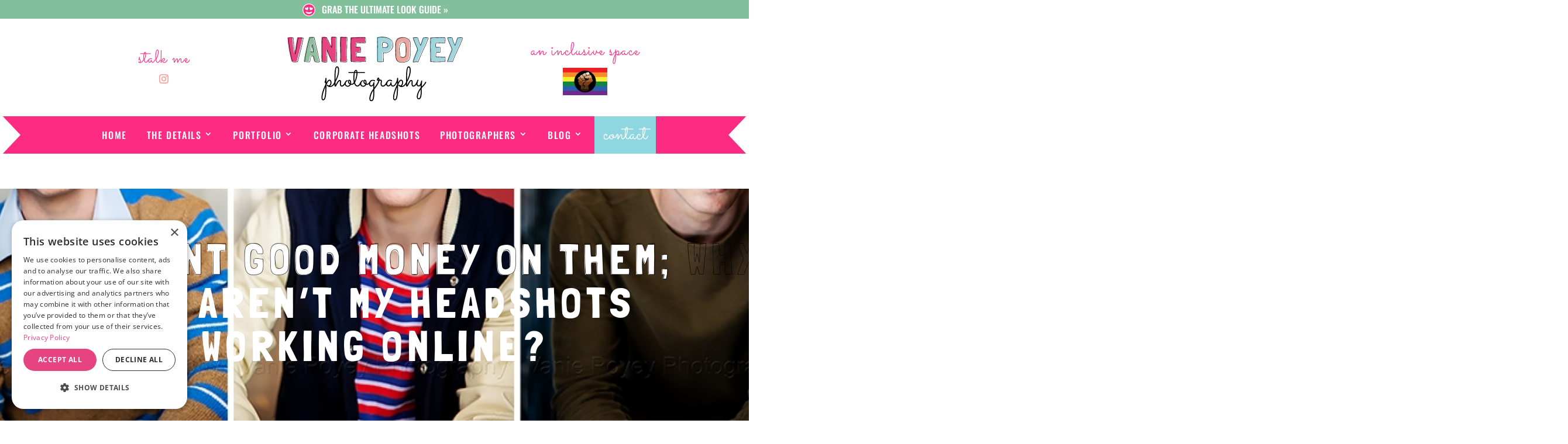

--- FILE ---
content_type: text/html; charset=UTF-8
request_url: https://poyeyphotos.com/i-spent-good-money-on-them-why-arent-my-headshots-working-online/
body_size: 34860
content:
<!DOCTYPE html>
<html lang="en-US" xmlns:og="http://opengraphprotocol.org/schema/" xmlns:fb="http://www.facebook.com/2008/fbml">
<head>
	<meta charset="UTF-8" />
<meta http-equiv="X-UA-Compatible" content="IE=edge">
	<link rel="pingback" href="https://poyeyphotos.com/xmlrpc.php" />

	<script type="text/javascript">
		document.documentElement.className = 'js';
	</script>
	
	<title>I spent good money on them; why aren&#8217;t my headshots working online? | LA Headshot Photographer, Vanie Poyey</title>
<link rel="preconnect" href="https://fonts.gstatic.com" crossorigin /><style id="et-builder-googlefonts-cached-inline">/* Original: https://fonts.googleapis.com/css?display=swap&family=Cormorant+Garamond:300,300italic,regular,italic,500,500italic,600,600italic,700,700italic|Raleway:100,200,300,regular,500,600,700,800,900,100italic,200italic,300italic,italic,500italic,600italic,700italic,800italic,900italic|Josefin+Sans:100,200,300,regular,500,600,700,100italic,200italic,300italic,italic,500italic,600italic,700italic|Open+Sans:300,regular,500,600,700,800,300italic,italic,500italic,600italic,700italic,800italic|Oswald:200,300,regular,500,600,700|Sacramento:regular|Londrina+Outline:regular|Londrina+Solid:100,300,regular,900&#038;subset=cyrillic,cyrillic-ext,latin,latin-ext,vietnamese,greek,greek-ext,hebrew *//* User Agent: Mozilla/5.0 (Unknown; Linux x86_64) AppleWebKit/538.1 (KHTML, like Gecko) Safari/538.1 Daum/4.1 */@font-face {font-family: 'Cormorant Garamond';font-style: italic;font-weight: 300;font-display: swap;src: url(https://fonts.gstatic.com/s/cormorantgaramond/v21/co3smX5slCNuHLi8bLeY9MK7whWMhyjYrGFEsdtdc62E6zd5rDDOjw.ttf) format('truetype');}@font-face {font-family: 'Cormorant Garamond';font-style: italic;font-weight: 400;font-display: swap;src: url(https://fonts.gstatic.com/s/cormorantgaramond/v21/co3smX5slCNuHLi8bLeY9MK7whWMhyjYrGFEsdtdc62E6zd58jDOjw.ttf) format('truetype');}@font-face {font-family: 'Cormorant Garamond';font-style: italic;font-weight: 500;font-display: swap;src: url(https://fonts.gstatic.com/s/cormorantgaramond/v21/co3smX5slCNuHLi8bLeY9MK7whWMhyjYrGFEsdtdc62E6zd5wDDOjw.ttf) format('truetype');}@font-face {font-family: 'Cormorant Garamond';font-style: italic;font-weight: 600;font-display: swap;src: url(https://fonts.gstatic.com/s/cormorantgaramond/v21/co3smX5slCNuHLi8bLeY9MK7whWMhyjYrGFEsdtdc62E6zd5LDfOjw.ttf) format('truetype');}@font-face {font-family: 'Cormorant Garamond';font-style: italic;font-weight: 700;font-display: swap;src: url(https://fonts.gstatic.com/s/cormorantgaramond/v21/co3smX5slCNuHLi8bLeY9MK7whWMhyjYrGFEsdtdc62E6zd5FTfOjw.ttf) format('truetype');}@font-face {font-family: 'Cormorant Garamond';font-style: normal;font-weight: 300;font-display: swap;src: url(https://fonts.gstatic.com/s/cormorantgaramond/v21/co3umX5slCNuHLi8bLeY9MK7whWMhyjypVO7abI26QOD_qE6GnM.ttf) format('truetype');}@font-face {font-family: 'Cormorant Garamond';font-style: normal;font-weight: 400;font-display: swap;src: url(https://fonts.gstatic.com/s/cormorantgaramond/v21/co3umX5slCNuHLi8bLeY9MK7whWMhyjypVO7abI26QOD_v86GnM.ttf) format('truetype');}@font-face {font-family: 'Cormorant Garamond';font-style: normal;font-weight: 500;font-display: swap;src: url(https://fonts.gstatic.com/s/cormorantgaramond/v21/co3umX5slCNuHLi8bLeY9MK7whWMhyjypVO7abI26QOD_s06GnM.ttf) format('truetype');}@font-face {font-family: 'Cormorant Garamond';font-style: normal;font-weight: 600;font-display: swap;src: url(https://fonts.gstatic.com/s/cormorantgaramond/v21/co3umX5slCNuHLi8bLeY9MK7whWMhyjypVO7abI26QOD_iE9GnM.ttf) format('truetype');}@font-face {font-family: 'Cormorant Garamond';font-style: normal;font-weight: 700;font-display: swap;src: url(https://fonts.gstatic.com/s/cormorantgaramond/v21/co3umX5slCNuHLi8bLeY9MK7whWMhyjypVO7abI26QOD_hg9GnM.ttf) format('truetype');}@font-face {font-family: 'Josefin Sans';font-style: italic;font-weight: 100;font-display: swap;src: url(https://fonts.gstatic.com/s/josefinsans/v34/Qw3JZQNVED7rKGKxtqIqX5EUCGZ2dIn0FyA96fCTtINhKg.ttf) format('truetype');}@font-face {font-family: 'Josefin Sans';font-style: italic;font-weight: 200;font-display: swap;src: url(https://fonts.gstatic.com/s/josefinsans/v34/Qw3JZQNVED7rKGKxtqIqX5EUCGZ2dIn0FyA96fCTNIJhKg.ttf) format('truetype');}@font-face {font-family: 'Josefin Sans';font-style: italic;font-weight: 300;font-display: swap;src: url(https://fonts.gstatic.com/s/josefinsans/v34/Qw3JZQNVED7rKGKxtqIqX5EUCGZ2dIn0FyA96fCT6oJhKg.ttf) format('truetype');}@font-face {font-family: 'Josefin Sans';font-style: italic;font-weight: 400;font-display: swap;src: url(https://fonts.gstatic.com/s/josefinsans/v34/Qw3JZQNVED7rKGKxtqIqX5EUCGZ2dIn0FyA96fCTtIJhKg.ttf) format('truetype');}@font-face {font-family: 'Josefin Sans';font-style: italic;font-weight: 500;font-display: swap;src: url(https://fonts.gstatic.com/s/josefinsans/v34/Qw3JZQNVED7rKGKxtqIqX5EUCGZ2dIn0FyA96fCThoJhKg.ttf) format('truetype');}@font-face {font-family: 'Josefin Sans';font-style: italic;font-weight: 600;font-display: swap;src: url(https://fonts.gstatic.com/s/josefinsans/v34/Qw3JZQNVED7rKGKxtqIqX5EUCGZ2dIn0FyA96fCTaoVhKg.ttf) format('truetype');}@font-face {font-family: 'Josefin Sans';font-style: italic;font-weight: 700;font-display: swap;src: url(https://fonts.gstatic.com/s/josefinsans/v34/Qw3JZQNVED7rKGKxtqIqX5EUCGZ2dIn0FyA96fCTU4VhKg.ttf) format('truetype');}@font-face {font-family: 'Josefin Sans';font-style: normal;font-weight: 100;font-display: swap;src: url(https://fonts.gstatic.com/s/josefinsans/v34/Qw3PZQNVED7rKGKxtqIqX5E-AVSJrOCfjY46_DjRXME.ttf) format('truetype');}@font-face {font-family: 'Josefin Sans';font-style: normal;font-weight: 200;font-display: swap;src: url(https://fonts.gstatic.com/s/josefinsans/v34/Qw3PZQNVED7rKGKxtqIqX5E-AVSJrOCfjY46_LjQXME.ttf) format('truetype');}@font-face {font-family: 'Josefin Sans';font-style: normal;font-weight: 300;font-display: swap;src: url(https://fonts.gstatic.com/s/josefinsans/v34/Qw3PZQNVED7rKGKxtqIqX5E-AVSJrOCfjY46_GbQXME.ttf) format('truetype');}@font-face {font-family: 'Josefin Sans';font-style: normal;font-weight: 400;font-display: swap;src: url(https://fonts.gstatic.com/s/josefinsans/v34/Qw3PZQNVED7rKGKxtqIqX5E-AVSJrOCfjY46_DjQXME.ttf) format('truetype');}@font-face {font-family: 'Josefin Sans';font-style: normal;font-weight: 500;font-display: swap;src: url(https://fonts.gstatic.com/s/josefinsans/v34/Qw3PZQNVED7rKGKxtqIqX5E-AVSJrOCfjY46_ArQXME.ttf) format('truetype');}@font-face {font-family: 'Josefin Sans';font-style: normal;font-weight: 600;font-display: swap;src: url(https://fonts.gstatic.com/s/josefinsans/v34/Qw3PZQNVED7rKGKxtqIqX5E-AVSJrOCfjY46_ObXXME.ttf) format('truetype');}@font-face {font-family: 'Josefin Sans';font-style: normal;font-weight: 700;font-display: swap;src: url(https://fonts.gstatic.com/s/josefinsans/v34/Qw3PZQNVED7rKGKxtqIqX5E-AVSJrOCfjY46_N_XXME.ttf) format('truetype');}@font-face {font-family: 'Londrina Outline';font-style: normal;font-weight: 400;font-display: swap;src: url(https://fonts.gstatic.com/s/londrinaoutline/v29/C8c44dM8vmb14dfsZxhetg3pDH-Sfuo.ttf) format('truetype');}@font-face {font-family: 'Londrina Solid';font-style: normal;font-weight: 100;font-display: swap;src: url(https://fonts.gstatic.com/s/londrinasolid/v19/flUjRq6sw40kQEJxWNgkLuudGfs9KBY.ttf) format('truetype');}@font-face {font-family: 'Londrina Solid';font-style: normal;font-weight: 300;font-display: swap;src: url(https://fonts.gstatic.com/s/londrinasolid/v19/flUiRq6sw40kQEJxWNgkLuudGfv1CjY0.ttf) format('truetype');}@font-face {font-family: 'Londrina Solid';font-style: normal;font-weight: 400;font-display: swap;src: url(https://fonts.gstatic.com/s/londrinasolid/v19/flUhRq6sw40kQEJxWNgkLuudGcNZ.ttf) format('truetype');}@font-face {font-family: 'Londrina Solid';font-style: normal;font-weight: 900;font-display: swap;src: url(https://fonts.gstatic.com/s/londrinasolid/v19/flUiRq6sw40kQEJxWNgkLuudGfvdDzY0.ttf) format('truetype');}@font-face {font-family: 'Open Sans';font-style: italic;font-weight: 300;font-stretch: normal;font-display: swap;src: url(https://fonts.gstatic.com/s/opensans/v44/memQYaGs126MiZpBA-UFUIcVXSCEkx2cmqvXlWq8tWZ0Pw86hd0Rk5hkaVc.ttf) format('truetype');}@font-face {font-family: 'Open Sans';font-style: italic;font-weight: 400;font-stretch: normal;font-display: swap;src: url(https://fonts.gstatic.com/s/opensans/v44/memQYaGs126MiZpBA-UFUIcVXSCEkx2cmqvXlWq8tWZ0Pw86hd0Rk8ZkaVc.ttf) format('truetype');}@font-face {font-family: 'Open Sans';font-style: italic;font-weight: 500;font-stretch: normal;font-display: swap;src: url(https://fonts.gstatic.com/s/opensans/v44/memQYaGs126MiZpBA-UFUIcVXSCEkx2cmqvXlWq8tWZ0Pw86hd0Rk_RkaVc.ttf) format('truetype');}@font-face {font-family: 'Open Sans';font-style: italic;font-weight: 600;font-stretch: normal;font-display: swap;src: url(https://fonts.gstatic.com/s/opensans/v44/memQYaGs126MiZpBA-UFUIcVXSCEkx2cmqvXlWq8tWZ0Pw86hd0RkxhjaVc.ttf) format('truetype');}@font-face {font-family: 'Open Sans';font-style: italic;font-weight: 700;font-stretch: normal;font-display: swap;src: url(https://fonts.gstatic.com/s/opensans/v44/memQYaGs126MiZpBA-UFUIcVXSCEkx2cmqvXlWq8tWZ0Pw86hd0RkyFjaVc.ttf) format('truetype');}@font-face {font-family: 'Open Sans';font-style: italic;font-weight: 800;font-stretch: normal;font-display: swap;src: url(https://fonts.gstatic.com/s/opensans/v44/memQYaGs126MiZpBA-UFUIcVXSCEkx2cmqvXlWq8tWZ0Pw86hd0Rk0ZjaVc.ttf) format('truetype');}@font-face {font-family: 'Open Sans';font-style: normal;font-weight: 300;font-stretch: normal;font-display: swap;src: url(https://fonts.gstatic.com/s/opensans/v44/memSYaGs126MiZpBA-UvWbX2vVnXBbObj2OVZyOOSr4dVJWUgsiH0C4n.ttf) format('truetype');}@font-face {font-family: 'Open Sans';font-style: normal;font-weight: 400;font-stretch: normal;font-display: swap;src: url(https://fonts.gstatic.com/s/opensans/v44/memSYaGs126MiZpBA-UvWbX2vVnXBbObj2OVZyOOSr4dVJWUgsjZ0C4n.ttf) format('truetype');}@font-face {font-family: 'Open Sans';font-style: normal;font-weight: 500;font-stretch: normal;font-display: swap;src: url(https://fonts.gstatic.com/s/opensans/v44/memSYaGs126MiZpBA-UvWbX2vVnXBbObj2OVZyOOSr4dVJWUgsjr0C4n.ttf) format('truetype');}@font-face {font-family: 'Open Sans';font-style: normal;font-weight: 600;font-stretch: normal;font-display: swap;src: url(https://fonts.gstatic.com/s/opensans/v44/memSYaGs126MiZpBA-UvWbX2vVnXBbObj2OVZyOOSr4dVJWUgsgH1y4n.ttf) format('truetype');}@font-face {font-family: 'Open Sans';font-style: normal;font-weight: 700;font-stretch: normal;font-display: swap;src: url(https://fonts.gstatic.com/s/opensans/v44/memSYaGs126MiZpBA-UvWbX2vVnXBbObj2OVZyOOSr4dVJWUgsg-1y4n.ttf) format('truetype');}@font-face {font-family: 'Open Sans';font-style: normal;font-weight: 800;font-stretch: normal;font-display: swap;src: url(https://fonts.gstatic.com/s/opensans/v44/memSYaGs126MiZpBA-UvWbX2vVnXBbObj2OVZyOOSr4dVJWUgshZ1y4n.ttf) format('truetype');}@font-face {font-family: 'Oswald';font-style: normal;font-weight: 200;font-display: swap;src: url(https://fonts.gstatic.com/s/oswald/v57/TK3_WkUHHAIjg75cFRf3bXL8LICs13FvgUE.ttf) format('truetype');}@font-face {font-family: 'Oswald';font-style: normal;font-weight: 300;font-display: swap;src: url(https://fonts.gstatic.com/s/oswald/v57/TK3_WkUHHAIjg75cFRf3bXL8LICs169vgUE.ttf) format('truetype');}@font-face {font-family: 'Oswald';font-style: normal;font-weight: 400;font-display: swap;src: url(https://fonts.gstatic.com/s/oswald/v57/TK3_WkUHHAIjg75cFRf3bXL8LICs1_FvgUE.ttf) format('truetype');}@font-face {font-family: 'Oswald';font-style: normal;font-weight: 500;font-display: swap;src: url(https://fonts.gstatic.com/s/oswald/v57/TK3_WkUHHAIjg75cFRf3bXL8LICs18NvgUE.ttf) format('truetype');}@font-face {font-family: 'Oswald';font-style: normal;font-weight: 600;font-display: swap;src: url(https://fonts.gstatic.com/s/oswald/v57/TK3_WkUHHAIjg75cFRf3bXL8LICs1y9ogUE.ttf) format('truetype');}@font-face {font-family: 'Oswald';font-style: normal;font-weight: 700;font-display: swap;src: url(https://fonts.gstatic.com/s/oswald/v57/TK3_WkUHHAIjg75cFRf3bXL8LICs1xZogUE.ttf) format('truetype');}@font-face {font-family: 'Raleway';font-style: italic;font-weight: 100;font-display: swap;src: url(https://fonts.gstatic.com/s/raleway/v37/1Pt_g8zYS_SKggPNyCgSQamb1W0lwk4S4WjNPrQ.ttf) format('truetype');}@font-face {font-family: 'Raleway';font-style: italic;font-weight: 200;font-display: swap;src: url(https://fonts.gstatic.com/s/raleway/v37/1Pt_g8zYS_SKggPNyCgSQamb1W0lwk4S4ejMPrQ.ttf) format('truetype');}@font-face {font-family: 'Raleway';font-style: italic;font-weight: 300;font-display: swap;src: url(https://fonts.gstatic.com/s/raleway/v37/1Pt_g8zYS_SKggPNyCgSQamb1W0lwk4S4TbMPrQ.ttf) format('truetype');}@font-face {font-family: 'Raleway';font-style: italic;font-weight: 400;font-display: swap;src: url(https://fonts.gstatic.com/s/raleway/v37/1Pt_g8zYS_SKggPNyCgSQamb1W0lwk4S4WjMPrQ.ttf) format('truetype');}@font-face {font-family: 'Raleway';font-style: italic;font-weight: 500;font-display: swap;src: url(https://fonts.gstatic.com/s/raleway/v37/1Pt_g8zYS_SKggPNyCgSQamb1W0lwk4S4VrMPrQ.ttf) format('truetype');}@font-face {font-family: 'Raleway';font-style: italic;font-weight: 600;font-display: swap;src: url(https://fonts.gstatic.com/s/raleway/v37/1Pt_g8zYS_SKggPNyCgSQamb1W0lwk4S4bbLPrQ.ttf) format('truetype');}@font-face {font-family: 'Raleway';font-style: italic;font-weight: 700;font-display: swap;src: url(https://fonts.gstatic.com/s/raleway/v37/1Pt_g8zYS_SKggPNyCgSQamb1W0lwk4S4Y_LPrQ.ttf) format('truetype');}@font-face {font-family: 'Raleway';font-style: italic;font-weight: 800;font-display: swap;src: url(https://fonts.gstatic.com/s/raleway/v37/1Pt_g8zYS_SKggPNyCgSQamb1W0lwk4S4ejLPrQ.ttf) format('truetype');}@font-face {font-family: 'Raleway';font-style: italic;font-weight: 900;font-display: swap;src: url(https://fonts.gstatic.com/s/raleway/v37/1Pt_g8zYS_SKggPNyCgSQamb1W0lwk4S4cHLPrQ.ttf) format('truetype');}@font-face {font-family: 'Raleway';font-style: normal;font-weight: 100;font-display: swap;src: url(https://fonts.gstatic.com/s/raleway/v37/1Ptxg8zYS_SKggPN4iEgvnHyvveLxVvao4CP.ttf) format('truetype');}@font-face {font-family: 'Raleway';font-style: normal;font-weight: 200;font-display: swap;src: url(https://fonts.gstatic.com/s/raleway/v37/1Ptxg8zYS_SKggPN4iEgvnHyvveLxVtaooCP.ttf) format('truetype');}@font-face {font-family: 'Raleway';font-style: normal;font-weight: 300;font-display: swap;src: url(https://fonts.gstatic.com/s/raleway/v37/1Ptxg8zYS_SKggPN4iEgvnHyvveLxVuEooCP.ttf) format('truetype');}@font-face {font-family: 'Raleway';font-style: normal;font-weight: 400;font-display: swap;src: url(https://fonts.gstatic.com/s/raleway/v37/1Ptxg8zYS_SKggPN4iEgvnHyvveLxVvaooCP.ttf) format('truetype');}@font-face {font-family: 'Raleway';font-style: normal;font-weight: 500;font-display: swap;src: url(https://fonts.gstatic.com/s/raleway/v37/1Ptxg8zYS_SKggPN4iEgvnHyvveLxVvoooCP.ttf) format('truetype');}@font-face {font-family: 'Raleway';font-style: normal;font-weight: 600;font-display: swap;src: url(https://fonts.gstatic.com/s/raleway/v37/1Ptxg8zYS_SKggPN4iEgvnHyvveLxVsEpYCP.ttf) format('truetype');}@font-face {font-family: 'Raleway';font-style: normal;font-weight: 700;font-display: swap;src: url(https://fonts.gstatic.com/s/raleway/v37/1Ptxg8zYS_SKggPN4iEgvnHyvveLxVs9pYCP.ttf) format('truetype');}@font-face {font-family: 'Raleway';font-style: normal;font-weight: 800;font-display: swap;src: url(https://fonts.gstatic.com/s/raleway/v37/1Ptxg8zYS_SKggPN4iEgvnHyvveLxVtapYCP.ttf) format('truetype');}@font-face {font-family: 'Raleway';font-style: normal;font-weight: 900;font-display: swap;src: url(https://fonts.gstatic.com/s/raleway/v37/1Ptxg8zYS_SKggPN4iEgvnHyvveLxVtzpYCP.ttf) format('truetype');}@font-face {font-family: 'Sacramento';font-style: normal;font-weight: 400;font-display: swap;src: url(https://fonts.gstatic.com/s/sacramento/v17/buEzpo6gcdjy0EiZMBUG0Co.ttf) format('truetype');}/* User Agent: Mozilla/5.0 (Windows NT 6.1; WOW64; rv:27.0) Gecko/20100101 Firefox/27.0 */@font-face {font-family: 'Cormorant Garamond';font-style: italic;font-weight: 300;font-display: swap;src: url(https://fonts.gstatic.com/l/font?kit=co3smX5slCNuHLi8bLeY9MK7whWMhyjYrGFEsdtdc62E6zd5rDDOjA&skey=e666f2218a05acfc&v=v21) format('woff');}@font-face {font-family: 'Cormorant Garamond';font-style: italic;font-weight: 400;font-display: swap;src: url(https://fonts.gstatic.com/l/font?kit=co3smX5slCNuHLi8bLeY9MK7whWMhyjYrGFEsdtdc62E6zd58jDOjA&skey=e666f2218a05acfc&v=v21) format('woff');}@font-face {font-family: 'Cormorant Garamond';font-style: italic;font-weight: 500;font-display: swap;src: url(https://fonts.gstatic.com/l/font?kit=co3smX5slCNuHLi8bLeY9MK7whWMhyjYrGFEsdtdc62E6zd5wDDOjA&skey=e666f2218a05acfc&v=v21) format('woff');}@font-face {font-family: 'Cormorant Garamond';font-style: italic;font-weight: 600;font-display: swap;src: url(https://fonts.gstatic.com/l/font?kit=co3smX5slCNuHLi8bLeY9MK7whWMhyjYrGFEsdtdc62E6zd5LDfOjA&skey=e666f2218a05acfc&v=v21) format('woff');}@font-face {font-family: 'Cormorant Garamond';font-style: italic;font-weight: 700;font-display: swap;src: url(https://fonts.gstatic.com/l/font?kit=co3smX5slCNuHLi8bLeY9MK7whWMhyjYrGFEsdtdc62E6zd5FTfOjA&skey=e666f2218a05acfc&v=v21) format('woff');}@font-face {font-family: 'Cormorant Garamond';font-style: normal;font-weight: 300;font-display: swap;src: url(https://fonts.gstatic.com/l/font?kit=co3umX5slCNuHLi8bLeY9MK7whWMhyjypVO7abI26QOD_qE6GnA&skey=a863d1376a24bd7a&v=v21) format('woff');}@font-face {font-family: 'Cormorant Garamond';font-style: normal;font-weight: 400;font-display: swap;src: url(https://fonts.gstatic.com/l/font?kit=co3umX5slCNuHLi8bLeY9MK7whWMhyjypVO7abI26QOD_v86GnA&skey=a863d1376a24bd7a&v=v21) format('woff');}@font-face {font-family: 'Cormorant Garamond';font-style: normal;font-weight: 500;font-display: swap;src: url(https://fonts.gstatic.com/l/font?kit=co3umX5slCNuHLi8bLeY9MK7whWMhyjypVO7abI26QOD_s06GnA&skey=a863d1376a24bd7a&v=v21) format('woff');}@font-face {font-family: 'Cormorant Garamond';font-style: normal;font-weight: 600;font-display: swap;src: url(https://fonts.gstatic.com/l/font?kit=co3umX5slCNuHLi8bLeY9MK7whWMhyjypVO7abI26QOD_iE9GnA&skey=a863d1376a24bd7a&v=v21) format('woff');}@font-face {font-family: 'Cormorant Garamond';font-style: normal;font-weight: 700;font-display: swap;src: url(https://fonts.gstatic.com/l/font?kit=co3umX5slCNuHLi8bLeY9MK7whWMhyjypVO7abI26QOD_hg9GnA&skey=a863d1376a24bd7a&v=v21) format('woff');}@font-face {font-family: 'Josefin Sans';font-style: italic;font-weight: 100;font-display: swap;src: url(https://fonts.gstatic.com/l/font?kit=Qw3JZQNVED7rKGKxtqIqX5EUCGZ2dIn0FyA96fCTtINhKQ&skey=63d8bfdaaa359390&v=v34) format('woff');}@font-face {font-family: 'Josefin Sans';font-style: italic;font-weight: 200;font-display: swap;src: url(https://fonts.gstatic.com/l/font?kit=Qw3JZQNVED7rKGKxtqIqX5EUCGZ2dIn0FyA96fCTNIJhKQ&skey=63d8bfdaaa359390&v=v34) format('woff');}@font-face {font-family: 'Josefin Sans';font-style: italic;font-weight: 300;font-display: swap;src: url(https://fonts.gstatic.com/l/font?kit=Qw3JZQNVED7rKGKxtqIqX5EUCGZ2dIn0FyA96fCT6oJhKQ&skey=63d8bfdaaa359390&v=v34) format('woff');}@font-face {font-family: 'Josefin Sans';font-style: italic;font-weight: 400;font-display: swap;src: url(https://fonts.gstatic.com/l/font?kit=Qw3JZQNVED7rKGKxtqIqX5EUCGZ2dIn0FyA96fCTtIJhKQ&skey=63d8bfdaaa359390&v=v34) format('woff');}@font-face {font-family: 'Josefin Sans';font-style: italic;font-weight: 500;font-display: swap;src: url(https://fonts.gstatic.com/l/font?kit=Qw3JZQNVED7rKGKxtqIqX5EUCGZ2dIn0FyA96fCThoJhKQ&skey=63d8bfdaaa359390&v=v34) format('woff');}@font-face {font-family: 'Josefin Sans';font-style: italic;font-weight: 600;font-display: swap;src: url(https://fonts.gstatic.com/l/font?kit=Qw3JZQNVED7rKGKxtqIqX5EUCGZ2dIn0FyA96fCTaoVhKQ&skey=63d8bfdaaa359390&v=v34) format('woff');}@font-face {font-family: 'Josefin Sans';font-style: italic;font-weight: 700;font-display: swap;src: url(https://fonts.gstatic.com/l/font?kit=Qw3JZQNVED7rKGKxtqIqX5EUCGZ2dIn0FyA96fCTU4VhKQ&skey=63d8bfdaaa359390&v=v34) format('woff');}@font-face {font-family: 'Josefin Sans';font-style: normal;font-weight: 100;font-display: swap;src: url(https://fonts.gstatic.com/l/font?kit=Qw3PZQNVED7rKGKxtqIqX5E-AVSJrOCfjY46_DjRXMI&skey=22ddf758bcf1d5cd&v=v34) format('woff');}@font-face {font-family: 'Josefin Sans';font-style: normal;font-weight: 200;font-display: swap;src: url(https://fonts.gstatic.com/l/font?kit=Qw3PZQNVED7rKGKxtqIqX5E-AVSJrOCfjY46_LjQXMI&skey=22ddf758bcf1d5cd&v=v34) format('woff');}@font-face {font-family: 'Josefin Sans';font-style: normal;font-weight: 300;font-display: swap;src: url(https://fonts.gstatic.com/l/font?kit=Qw3PZQNVED7rKGKxtqIqX5E-AVSJrOCfjY46_GbQXMI&skey=22ddf758bcf1d5cd&v=v34) format('woff');}@font-face {font-family: 'Josefin Sans';font-style: normal;font-weight: 400;font-display: swap;src: url(https://fonts.gstatic.com/l/font?kit=Qw3PZQNVED7rKGKxtqIqX5E-AVSJrOCfjY46_DjQXMI&skey=22ddf758bcf1d5cd&v=v34) format('woff');}@font-face {font-family: 'Josefin Sans';font-style: normal;font-weight: 500;font-display: swap;src: url(https://fonts.gstatic.com/l/font?kit=Qw3PZQNVED7rKGKxtqIqX5E-AVSJrOCfjY46_ArQXMI&skey=22ddf758bcf1d5cd&v=v34) format('woff');}@font-face {font-family: 'Josefin Sans';font-style: normal;font-weight: 600;font-display: swap;src: url(https://fonts.gstatic.com/l/font?kit=Qw3PZQNVED7rKGKxtqIqX5E-AVSJrOCfjY46_ObXXMI&skey=22ddf758bcf1d5cd&v=v34) format('woff');}@font-face {font-family: 'Josefin Sans';font-style: normal;font-weight: 700;font-display: swap;src: url(https://fonts.gstatic.com/l/font?kit=Qw3PZQNVED7rKGKxtqIqX5E-AVSJrOCfjY46_N_XXMI&skey=22ddf758bcf1d5cd&v=v34) format('woff');}@font-face {font-family: 'Londrina Outline';font-style: normal;font-weight: 400;font-display: swap;src: url(https://fonts.gstatic.com/l/font?kit=C8c44dM8vmb14dfsZxhetg3pDH-Sfuk&skey=38835ee470879933&v=v29) format('woff');}@font-face {font-family: 'Londrina Solid';font-style: normal;font-weight: 100;font-display: swap;src: url(https://fonts.gstatic.com/l/font?kit=flUjRq6sw40kQEJxWNgkLuudGfs9KBU&skey=91d88a75af341b60&v=v19) format('woff');}@font-face {font-family: 'Londrina Solid';font-style: normal;font-weight: 300;font-display: swap;src: url(https://fonts.gstatic.com/l/font?kit=flUiRq6sw40kQEJxWNgkLuudGfv1CjY3&skey=88df0a883ee1eca7&v=v19) format('woff');}@font-face {font-family: 'Londrina Solid';font-style: normal;font-weight: 400;font-display: swap;src: url(https://fonts.gstatic.com/l/font?kit=flUhRq6sw40kQEJxWNgkLuudGcNa&skey=326ae8157bfb39d5&v=v19) format('woff');}@font-face {font-family: 'Londrina Solid';font-style: normal;font-weight: 900;font-display: swap;src: url(https://fonts.gstatic.com/l/font?kit=flUiRq6sw40kQEJxWNgkLuudGfvdDzY3&skey=bd32d771db6c96a5&v=v19) format('woff');}@font-face {font-family: 'Open Sans';font-style: italic;font-weight: 300;font-stretch: normal;font-display: swap;src: url(https://fonts.gstatic.com/l/font?kit=memQYaGs126MiZpBA-UFUIcVXSCEkx2cmqvXlWq8tWZ0Pw86hd0Rk5hkaVQ&skey=743457fe2cc29280&v=v44) format('woff');}@font-face {font-family: 'Open Sans';font-style: italic;font-weight: 400;font-stretch: normal;font-display: swap;src: url(https://fonts.gstatic.com/l/font?kit=memQYaGs126MiZpBA-UFUIcVXSCEkx2cmqvXlWq8tWZ0Pw86hd0Rk8ZkaVQ&skey=743457fe2cc29280&v=v44) format('woff');}@font-face {font-family: 'Open Sans';font-style: italic;font-weight: 500;font-stretch: normal;font-display: swap;src: url(https://fonts.gstatic.com/l/font?kit=memQYaGs126MiZpBA-UFUIcVXSCEkx2cmqvXlWq8tWZ0Pw86hd0Rk_RkaVQ&skey=743457fe2cc29280&v=v44) format('woff');}@font-face {font-family: 'Open Sans';font-style: italic;font-weight: 600;font-stretch: normal;font-display: swap;src: url(https://fonts.gstatic.com/l/font?kit=memQYaGs126MiZpBA-UFUIcVXSCEkx2cmqvXlWq8tWZ0Pw86hd0RkxhjaVQ&skey=743457fe2cc29280&v=v44) format('woff');}@font-face {font-family: 'Open Sans';font-style: italic;font-weight: 700;font-stretch: normal;font-display: swap;src: url(https://fonts.gstatic.com/l/font?kit=memQYaGs126MiZpBA-UFUIcVXSCEkx2cmqvXlWq8tWZ0Pw86hd0RkyFjaVQ&skey=743457fe2cc29280&v=v44) format('woff');}@font-face {font-family: 'Open Sans';font-style: italic;font-weight: 800;font-stretch: normal;font-display: swap;src: url(https://fonts.gstatic.com/l/font?kit=memQYaGs126MiZpBA-UFUIcVXSCEkx2cmqvXlWq8tWZ0Pw86hd0Rk0ZjaVQ&skey=743457fe2cc29280&v=v44) format('woff');}@font-face {font-family: 'Open Sans';font-style: normal;font-weight: 300;font-stretch: normal;font-display: swap;src: url(https://fonts.gstatic.com/l/font?kit=memSYaGs126MiZpBA-UvWbX2vVnXBbObj2OVZyOOSr4dVJWUgsiH0C4k&skey=62c1cbfccc78b4b2&v=v44) format('woff');}@font-face {font-family: 'Open Sans';font-style: normal;font-weight: 400;font-stretch: normal;font-display: swap;src: url(https://fonts.gstatic.com/l/font?kit=memSYaGs126MiZpBA-UvWbX2vVnXBbObj2OVZyOOSr4dVJWUgsjZ0C4k&skey=62c1cbfccc78b4b2&v=v44) format('woff');}@font-face {font-family: 'Open Sans';font-style: normal;font-weight: 500;font-stretch: normal;font-display: swap;src: url(https://fonts.gstatic.com/l/font?kit=memSYaGs126MiZpBA-UvWbX2vVnXBbObj2OVZyOOSr4dVJWUgsjr0C4k&skey=62c1cbfccc78b4b2&v=v44) format('woff');}@font-face {font-family: 'Open Sans';font-style: normal;font-weight: 600;font-stretch: normal;font-display: swap;src: url(https://fonts.gstatic.com/l/font?kit=memSYaGs126MiZpBA-UvWbX2vVnXBbObj2OVZyOOSr4dVJWUgsgH1y4k&skey=62c1cbfccc78b4b2&v=v44) format('woff');}@font-face {font-family: 'Open Sans';font-style: normal;font-weight: 700;font-stretch: normal;font-display: swap;src: url(https://fonts.gstatic.com/l/font?kit=memSYaGs126MiZpBA-UvWbX2vVnXBbObj2OVZyOOSr4dVJWUgsg-1y4k&skey=62c1cbfccc78b4b2&v=v44) format('woff');}@font-face {font-family: 'Open Sans';font-style: normal;font-weight: 800;font-stretch: normal;font-display: swap;src: url(https://fonts.gstatic.com/l/font?kit=memSYaGs126MiZpBA-UvWbX2vVnXBbObj2OVZyOOSr4dVJWUgshZ1y4k&skey=62c1cbfccc78b4b2&v=v44) format('woff');}@font-face {font-family: 'Oswald';font-style: normal;font-weight: 200;font-display: swap;src: url(https://fonts.gstatic.com/l/font?kit=TK3_WkUHHAIjg75cFRf3bXL8LICs13FvgUI&skey=653237e53512d0de&v=v57) format('woff');}@font-face {font-family: 'Oswald';font-style: normal;font-weight: 300;font-display: swap;src: url(https://fonts.gstatic.com/l/font?kit=TK3_WkUHHAIjg75cFRf3bXL8LICs169vgUI&skey=653237e53512d0de&v=v57) format('woff');}@font-face {font-family: 'Oswald';font-style: normal;font-weight: 400;font-display: swap;src: url(https://fonts.gstatic.com/l/font?kit=TK3_WkUHHAIjg75cFRf3bXL8LICs1_FvgUI&skey=653237e53512d0de&v=v57) format('woff');}@font-face {font-family: 'Oswald';font-style: normal;font-weight: 500;font-display: swap;src: url(https://fonts.gstatic.com/l/font?kit=TK3_WkUHHAIjg75cFRf3bXL8LICs18NvgUI&skey=653237e53512d0de&v=v57) format('woff');}@font-face {font-family: 'Oswald';font-style: normal;font-weight: 600;font-display: swap;src: url(https://fonts.gstatic.com/l/font?kit=TK3_WkUHHAIjg75cFRf3bXL8LICs1y9ogUI&skey=653237e53512d0de&v=v57) format('woff');}@font-face {font-family: 'Oswald';font-style: normal;font-weight: 700;font-display: swap;src: url(https://fonts.gstatic.com/l/font?kit=TK3_WkUHHAIjg75cFRf3bXL8LICs1xZogUI&skey=653237e53512d0de&v=v57) format('woff');}@font-face {font-family: 'Raleway';font-style: italic;font-weight: 100;font-display: swap;src: url(https://fonts.gstatic.com/l/font?kit=1Pt_g8zYS_SKggPNyCgSQamb1W0lwk4S4WjNPrc&skey=bf44ee29381a37b0&v=v37) format('woff');}@font-face {font-family: 'Raleway';font-style: italic;font-weight: 200;font-display: swap;src: url(https://fonts.gstatic.com/l/font?kit=1Pt_g8zYS_SKggPNyCgSQamb1W0lwk4S4ejMPrc&skey=bf44ee29381a37b0&v=v37) format('woff');}@font-face {font-family: 'Raleway';font-style: italic;font-weight: 300;font-display: swap;src: url(https://fonts.gstatic.com/l/font?kit=1Pt_g8zYS_SKggPNyCgSQamb1W0lwk4S4TbMPrc&skey=bf44ee29381a37b0&v=v37) format('woff');}@font-face {font-family: 'Raleway';font-style: italic;font-weight: 400;font-display: swap;src: url(https://fonts.gstatic.com/l/font?kit=1Pt_g8zYS_SKggPNyCgSQamb1W0lwk4S4WjMPrc&skey=bf44ee29381a37b0&v=v37) format('woff');}@font-face {font-family: 'Raleway';font-style: italic;font-weight: 500;font-display: swap;src: url(https://fonts.gstatic.com/l/font?kit=1Pt_g8zYS_SKggPNyCgSQamb1W0lwk4S4VrMPrc&skey=bf44ee29381a37b0&v=v37) format('woff');}@font-face {font-family: 'Raleway';font-style: italic;font-weight: 600;font-display: swap;src: url(https://fonts.gstatic.com/l/font?kit=1Pt_g8zYS_SKggPNyCgSQamb1W0lwk4S4bbLPrc&skey=bf44ee29381a37b0&v=v37) format('woff');}@font-face {font-family: 'Raleway';font-style: italic;font-weight: 700;font-display: swap;src: url(https://fonts.gstatic.com/l/font?kit=1Pt_g8zYS_SKggPNyCgSQamb1W0lwk4S4Y_LPrc&skey=bf44ee29381a37b0&v=v37) format('woff');}@font-face {font-family: 'Raleway';font-style: italic;font-weight: 800;font-display: swap;src: url(https://fonts.gstatic.com/l/font?kit=1Pt_g8zYS_SKggPNyCgSQamb1W0lwk4S4ejLPrc&skey=bf44ee29381a37b0&v=v37) format('woff');}@font-face {font-family: 'Raleway';font-style: italic;font-weight: 900;font-display: swap;src: url(https://fonts.gstatic.com/l/font?kit=1Pt_g8zYS_SKggPNyCgSQamb1W0lwk4S4cHLPrc&skey=bf44ee29381a37b0&v=v37) format('woff');}@font-face {font-family: 'Raleway';font-style: normal;font-weight: 100;font-display: swap;src: url(https://fonts.gstatic.com/l/font?kit=1Ptxg8zYS_SKggPN4iEgvnHyvveLxVvao4CM&skey=30a27f2564731c64&v=v37) format('woff');}@font-face {font-family: 'Raleway';font-style: normal;font-weight: 200;font-display: swap;src: url(https://fonts.gstatic.com/l/font?kit=1Ptxg8zYS_SKggPN4iEgvnHyvveLxVtaooCM&skey=30a27f2564731c64&v=v37) format('woff');}@font-face {font-family: 'Raleway';font-style: normal;font-weight: 300;font-display: swap;src: url(https://fonts.gstatic.com/l/font?kit=1Ptxg8zYS_SKggPN4iEgvnHyvveLxVuEooCM&skey=30a27f2564731c64&v=v37) format('woff');}@font-face {font-family: 'Raleway';font-style: normal;font-weight: 400;font-display: swap;src: url(https://fonts.gstatic.com/l/font?kit=1Ptxg8zYS_SKggPN4iEgvnHyvveLxVvaooCM&skey=30a27f2564731c64&v=v37) format('woff');}@font-face {font-family: 'Raleway';font-style: normal;font-weight: 500;font-display: swap;src: url(https://fonts.gstatic.com/l/font?kit=1Ptxg8zYS_SKggPN4iEgvnHyvveLxVvoooCM&skey=30a27f2564731c64&v=v37) format('woff');}@font-face {font-family: 'Raleway';font-style: normal;font-weight: 600;font-display: swap;src: url(https://fonts.gstatic.com/l/font?kit=1Ptxg8zYS_SKggPN4iEgvnHyvveLxVsEpYCM&skey=30a27f2564731c64&v=v37) format('woff');}@font-face {font-family: 'Raleway';font-style: normal;font-weight: 700;font-display: swap;src: url(https://fonts.gstatic.com/l/font?kit=1Ptxg8zYS_SKggPN4iEgvnHyvveLxVs9pYCM&skey=30a27f2564731c64&v=v37) format('woff');}@font-face {font-family: 'Raleway';font-style: normal;font-weight: 800;font-display: swap;src: url(https://fonts.gstatic.com/l/font?kit=1Ptxg8zYS_SKggPN4iEgvnHyvveLxVtapYCM&skey=30a27f2564731c64&v=v37) format('woff');}@font-face {font-family: 'Raleway';font-style: normal;font-weight: 900;font-display: swap;src: url(https://fonts.gstatic.com/l/font?kit=1Ptxg8zYS_SKggPN4iEgvnHyvveLxVtzpYCM&skey=30a27f2564731c64&v=v37) format('woff');}@font-face {font-family: 'Sacramento';font-style: normal;font-weight: 400;font-display: swap;src: url(https://fonts.gstatic.com/l/font?kit=buEzpo6gcdjy0EiZMBUG0Ck&skey=81ec871a4d9062d2&v=v17) format('woff');}/* User Agent: Mozilla/5.0 (Windows NT 6.3; rv:39.0) Gecko/20100101 Firefox/39.0 */@font-face {font-family: 'Cormorant Garamond';font-style: italic;font-weight: 300;font-display: swap;src: url(https://fonts.gstatic.com/s/cormorantgaramond/v21/co3smX5slCNuHLi8bLeY9MK7whWMhyjYrGFEsdtdc62E6zd5rDDOig.woff2) format('woff2');}@font-face {font-family: 'Cormorant Garamond';font-style: italic;font-weight: 400;font-display: swap;src: url(https://fonts.gstatic.com/s/cormorantgaramond/v21/co3smX5slCNuHLi8bLeY9MK7whWMhyjYrGFEsdtdc62E6zd58jDOig.woff2) format('woff2');}@font-face {font-family: 'Cormorant Garamond';font-style: italic;font-weight: 500;font-display: swap;src: url(https://fonts.gstatic.com/s/cormorantgaramond/v21/co3smX5slCNuHLi8bLeY9MK7whWMhyjYrGFEsdtdc62E6zd5wDDOig.woff2) format('woff2');}@font-face {font-family: 'Cormorant Garamond';font-style: italic;font-weight: 600;font-display: swap;src: url(https://fonts.gstatic.com/s/cormorantgaramond/v21/co3smX5slCNuHLi8bLeY9MK7whWMhyjYrGFEsdtdc62E6zd5LDfOig.woff2) format('woff2');}@font-face {font-family: 'Cormorant Garamond';font-style: italic;font-weight: 700;font-display: swap;src: url(https://fonts.gstatic.com/s/cormorantgaramond/v21/co3smX5slCNuHLi8bLeY9MK7whWMhyjYrGFEsdtdc62E6zd5FTfOig.woff2) format('woff2');}@font-face {font-family: 'Cormorant Garamond';font-style: normal;font-weight: 300;font-display: swap;src: url(https://fonts.gstatic.com/s/cormorantgaramond/v21/co3umX5slCNuHLi8bLeY9MK7whWMhyjypVO7abI26QOD_qE6GnY.woff2) format('woff2');}@font-face {font-family: 'Cormorant Garamond';font-style: normal;font-weight: 400;font-display: swap;src: url(https://fonts.gstatic.com/s/cormorantgaramond/v21/co3umX5slCNuHLi8bLeY9MK7whWMhyjypVO7abI26QOD_v86GnY.woff2) format('woff2');}@font-face {font-family: 'Cormorant Garamond';font-style: normal;font-weight: 500;font-display: swap;src: url(https://fonts.gstatic.com/s/cormorantgaramond/v21/co3umX5slCNuHLi8bLeY9MK7whWMhyjypVO7abI26QOD_s06GnY.woff2) format('woff2');}@font-face {font-family: 'Cormorant Garamond';font-style: normal;font-weight: 600;font-display: swap;src: url(https://fonts.gstatic.com/s/cormorantgaramond/v21/co3umX5slCNuHLi8bLeY9MK7whWMhyjypVO7abI26QOD_iE9GnY.woff2) format('woff2');}@font-face {font-family: 'Cormorant Garamond';font-style: normal;font-weight: 700;font-display: swap;src: url(https://fonts.gstatic.com/s/cormorantgaramond/v21/co3umX5slCNuHLi8bLeY9MK7whWMhyjypVO7abI26QOD_hg9GnY.woff2) format('woff2');}@font-face {font-family: 'Josefin Sans';font-style: italic;font-weight: 100;font-display: swap;src: url(https://fonts.gstatic.com/s/josefinsans/v34/Qw3JZQNVED7rKGKxtqIqX5EUCGZ2dIn0FyA96fCTtINhLw.woff2) format('woff2');}@font-face {font-family: 'Josefin Sans';font-style: italic;font-weight: 200;font-display: swap;src: url(https://fonts.gstatic.com/s/josefinsans/v34/Qw3JZQNVED7rKGKxtqIqX5EUCGZ2dIn0FyA96fCTNIJhLw.woff2) format('woff2');}@font-face {font-family: 'Josefin Sans';font-style: italic;font-weight: 300;font-display: swap;src: url(https://fonts.gstatic.com/s/josefinsans/v34/Qw3JZQNVED7rKGKxtqIqX5EUCGZ2dIn0FyA96fCT6oJhLw.woff2) format('woff2');}@font-face {font-family: 'Josefin Sans';font-style: italic;font-weight: 400;font-display: swap;src: url(https://fonts.gstatic.com/s/josefinsans/v34/Qw3JZQNVED7rKGKxtqIqX5EUCGZ2dIn0FyA96fCTtIJhLw.woff2) format('woff2');}@font-face {font-family: 'Josefin Sans';font-style: italic;font-weight: 500;font-display: swap;src: url(https://fonts.gstatic.com/s/josefinsans/v34/Qw3JZQNVED7rKGKxtqIqX5EUCGZ2dIn0FyA96fCThoJhLw.woff2) format('woff2');}@font-face {font-family: 'Josefin Sans';font-style: italic;font-weight: 600;font-display: swap;src: url(https://fonts.gstatic.com/s/josefinsans/v34/Qw3JZQNVED7rKGKxtqIqX5EUCGZ2dIn0FyA96fCTaoVhLw.woff2) format('woff2');}@font-face {font-family: 'Josefin Sans';font-style: italic;font-weight: 700;font-display: swap;src: url(https://fonts.gstatic.com/s/josefinsans/v34/Qw3JZQNVED7rKGKxtqIqX5EUCGZ2dIn0FyA96fCTU4VhLw.woff2) format('woff2');}@font-face {font-family: 'Josefin Sans';font-style: normal;font-weight: 100;font-display: swap;src: url(https://fonts.gstatic.com/s/josefinsans/v34/Qw3PZQNVED7rKGKxtqIqX5E-AVSJrOCfjY46_DjRXMQ.woff2) format('woff2');}@font-face {font-family: 'Josefin Sans';font-style: normal;font-weight: 200;font-display: swap;src: url(https://fonts.gstatic.com/s/josefinsans/v34/Qw3PZQNVED7rKGKxtqIqX5E-AVSJrOCfjY46_LjQXMQ.woff2) format('woff2');}@font-face {font-family: 'Josefin Sans';font-style: normal;font-weight: 300;font-display: swap;src: url(https://fonts.gstatic.com/s/josefinsans/v34/Qw3PZQNVED7rKGKxtqIqX5E-AVSJrOCfjY46_GbQXMQ.woff2) format('woff2');}@font-face {font-family: 'Josefin Sans';font-style: normal;font-weight: 400;font-display: swap;src: url(https://fonts.gstatic.com/s/josefinsans/v34/Qw3PZQNVED7rKGKxtqIqX5E-AVSJrOCfjY46_DjQXMQ.woff2) format('woff2');}@font-face {font-family: 'Josefin Sans';font-style: normal;font-weight: 500;font-display: swap;src: url(https://fonts.gstatic.com/s/josefinsans/v34/Qw3PZQNVED7rKGKxtqIqX5E-AVSJrOCfjY46_ArQXMQ.woff2) format('woff2');}@font-face {font-family: 'Josefin Sans';font-style: normal;font-weight: 600;font-display: swap;src: url(https://fonts.gstatic.com/s/josefinsans/v34/Qw3PZQNVED7rKGKxtqIqX5E-AVSJrOCfjY46_ObXXMQ.woff2) format('woff2');}@font-face {font-family: 'Josefin Sans';font-style: normal;font-weight: 700;font-display: swap;src: url(https://fonts.gstatic.com/s/josefinsans/v34/Qw3PZQNVED7rKGKxtqIqX5E-AVSJrOCfjY46_N_XXMQ.woff2) format('woff2');}@font-face {font-family: 'Londrina Outline';font-style: normal;font-weight: 400;font-display: swap;src: url(https://fonts.gstatic.com/s/londrinaoutline/v29/C8c44dM8vmb14dfsZxhetg3pDH-Sfu8.woff2) format('woff2');}@font-face {font-family: 'Londrina Solid';font-style: normal;font-weight: 100;font-display: swap;src: url(https://fonts.gstatic.com/s/londrinasolid/v19/flUjRq6sw40kQEJxWNgkLuudGfs9KBM.woff2) format('woff2');}@font-face {font-family: 'Londrina Solid';font-style: normal;font-weight: 300;font-display: swap;src: url(https://fonts.gstatic.com/s/londrinasolid/v19/flUiRq6sw40kQEJxWNgkLuudGfv1CjYx.woff2) format('woff2');}@font-face {font-family: 'Londrina Solid';font-style: normal;font-weight: 400;font-display: swap;src: url(https://fonts.gstatic.com/s/londrinasolid/v19/flUhRq6sw40kQEJxWNgkLuudGcNc.woff2) format('woff2');}@font-face {font-family: 'Londrina Solid';font-style: normal;font-weight: 900;font-display: swap;src: url(https://fonts.gstatic.com/s/londrinasolid/v19/flUiRq6sw40kQEJxWNgkLuudGfvdDzYx.woff2) format('woff2');}@font-face {font-family: 'Open Sans';font-style: italic;font-weight: 300;font-stretch: normal;font-display: swap;src: url(https://fonts.gstatic.com/s/opensans/v44/memQYaGs126MiZpBA-UFUIcVXSCEkx2cmqvXlWq8tWZ0Pw86hd0Rk5hkaVI.woff2) format('woff2');}@font-face {font-family: 'Open Sans';font-style: italic;font-weight: 400;font-stretch: normal;font-display: swap;src: url(https://fonts.gstatic.com/s/opensans/v44/memQYaGs126MiZpBA-UFUIcVXSCEkx2cmqvXlWq8tWZ0Pw86hd0Rk8ZkaVI.woff2) format('woff2');}@font-face {font-family: 'Open Sans';font-style: italic;font-weight: 500;font-stretch: normal;font-display: swap;src: url(https://fonts.gstatic.com/s/opensans/v44/memQYaGs126MiZpBA-UFUIcVXSCEkx2cmqvXlWq8tWZ0Pw86hd0Rk_RkaVI.woff2) format('woff2');}@font-face {font-family: 'Open Sans';font-style: italic;font-weight: 600;font-stretch: normal;font-display: swap;src: url(https://fonts.gstatic.com/s/opensans/v44/memQYaGs126MiZpBA-UFUIcVXSCEkx2cmqvXlWq8tWZ0Pw86hd0RkxhjaVI.woff2) format('woff2');}@font-face {font-family: 'Open Sans';font-style: italic;font-weight: 700;font-stretch: normal;font-display: swap;src: url(https://fonts.gstatic.com/s/opensans/v44/memQYaGs126MiZpBA-UFUIcVXSCEkx2cmqvXlWq8tWZ0Pw86hd0RkyFjaVI.woff2) format('woff2');}@font-face {font-family: 'Open Sans';font-style: italic;font-weight: 800;font-stretch: normal;font-display: swap;src: url(https://fonts.gstatic.com/s/opensans/v44/memQYaGs126MiZpBA-UFUIcVXSCEkx2cmqvXlWq8tWZ0Pw86hd0Rk0ZjaVI.woff2) format('woff2');}@font-face {font-family: 'Open Sans';font-style: normal;font-weight: 300;font-stretch: normal;font-display: swap;src: url(https://fonts.gstatic.com/s/opensans/v44/memSYaGs126MiZpBA-UvWbX2vVnXBbObj2OVZyOOSr4dVJWUgsiH0C4i.woff2) format('woff2');}@font-face {font-family: 'Open Sans';font-style: normal;font-weight: 400;font-stretch: normal;font-display: swap;src: url(https://fonts.gstatic.com/s/opensans/v44/memSYaGs126MiZpBA-UvWbX2vVnXBbObj2OVZyOOSr4dVJWUgsjZ0C4i.woff2) format('woff2');}@font-face {font-family: 'Open Sans';font-style: normal;font-weight: 500;font-stretch: normal;font-display: swap;src: url(https://fonts.gstatic.com/s/opensans/v44/memSYaGs126MiZpBA-UvWbX2vVnXBbObj2OVZyOOSr4dVJWUgsjr0C4i.woff2) format('woff2');}@font-face {font-family: 'Open Sans';font-style: normal;font-weight: 600;font-stretch: normal;font-display: swap;src: url(https://fonts.gstatic.com/s/opensans/v44/memSYaGs126MiZpBA-UvWbX2vVnXBbObj2OVZyOOSr4dVJWUgsgH1y4i.woff2) format('woff2');}@font-face {font-family: 'Open Sans';font-style: normal;font-weight: 700;font-stretch: normal;font-display: swap;src: url(https://fonts.gstatic.com/s/opensans/v44/memSYaGs126MiZpBA-UvWbX2vVnXBbObj2OVZyOOSr4dVJWUgsg-1y4i.woff2) format('woff2');}@font-face {font-family: 'Open Sans';font-style: normal;font-weight: 800;font-stretch: normal;font-display: swap;src: url(https://fonts.gstatic.com/s/opensans/v44/memSYaGs126MiZpBA-UvWbX2vVnXBbObj2OVZyOOSr4dVJWUgshZ1y4i.woff2) format('woff2');}@font-face {font-family: 'Oswald';font-style: normal;font-weight: 200;font-display: swap;src: url(https://fonts.gstatic.com/s/oswald/v57/TK3_WkUHHAIjg75cFRf3bXL8LICs13FvgUQ.woff2) format('woff2');}@font-face {font-family: 'Oswald';font-style: normal;font-weight: 300;font-display: swap;src: url(https://fonts.gstatic.com/s/oswald/v57/TK3_WkUHHAIjg75cFRf3bXL8LICs169vgUQ.woff2) format('woff2');}@font-face {font-family: 'Oswald';font-style: normal;font-weight: 400;font-display: swap;src: url(https://fonts.gstatic.com/s/oswald/v57/TK3_WkUHHAIjg75cFRf3bXL8LICs1_FvgUQ.woff2) format('woff2');}@font-face {font-family: 'Oswald';font-style: normal;font-weight: 500;font-display: swap;src: url(https://fonts.gstatic.com/s/oswald/v57/TK3_WkUHHAIjg75cFRf3bXL8LICs18NvgUQ.woff2) format('woff2');}@font-face {font-family: 'Oswald';font-style: normal;font-weight: 600;font-display: swap;src: url(https://fonts.gstatic.com/s/oswald/v57/TK3_WkUHHAIjg75cFRf3bXL8LICs1y9ogUQ.woff2) format('woff2');}@font-face {font-family: 'Oswald';font-style: normal;font-weight: 700;font-display: swap;src: url(https://fonts.gstatic.com/s/oswald/v57/TK3_WkUHHAIjg75cFRf3bXL8LICs1xZogUQ.woff2) format('woff2');}@font-face {font-family: 'Raleway';font-style: italic;font-weight: 100;font-display: swap;src: url(https://fonts.gstatic.com/s/raleway/v37/1Pt_g8zYS_SKggPNyCgSQamb1W0lwk4S4WjNPrE.woff2) format('woff2');}@font-face {font-family: 'Raleway';font-style: italic;font-weight: 200;font-display: swap;src: url(https://fonts.gstatic.com/s/raleway/v37/1Pt_g8zYS_SKggPNyCgSQamb1W0lwk4S4ejMPrE.woff2) format('woff2');}@font-face {font-family: 'Raleway';font-style: italic;font-weight: 300;font-display: swap;src: url(https://fonts.gstatic.com/s/raleway/v37/1Pt_g8zYS_SKggPNyCgSQamb1W0lwk4S4TbMPrE.woff2) format('woff2');}@font-face {font-family: 'Raleway';font-style: italic;font-weight: 400;font-display: swap;src: url(https://fonts.gstatic.com/s/raleway/v37/1Pt_g8zYS_SKggPNyCgSQamb1W0lwk4S4WjMPrE.woff2) format('woff2');}@font-face {font-family: 'Raleway';font-style: italic;font-weight: 500;font-display: swap;src: url(https://fonts.gstatic.com/s/raleway/v37/1Pt_g8zYS_SKggPNyCgSQamb1W0lwk4S4VrMPrE.woff2) format('woff2');}@font-face {font-family: 'Raleway';font-style: italic;font-weight: 600;font-display: swap;src: url(https://fonts.gstatic.com/s/raleway/v37/1Pt_g8zYS_SKggPNyCgSQamb1W0lwk4S4bbLPrE.woff2) format('woff2');}@font-face {font-family: 'Raleway';font-style: italic;font-weight: 700;font-display: swap;src: url(https://fonts.gstatic.com/s/raleway/v37/1Pt_g8zYS_SKggPNyCgSQamb1W0lwk4S4Y_LPrE.woff2) format('woff2');}@font-face {font-family: 'Raleway';font-style: italic;font-weight: 800;font-display: swap;src: url(https://fonts.gstatic.com/s/raleway/v37/1Pt_g8zYS_SKggPNyCgSQamb1W0lwk4S4ejLPrE.woff2) format('woff2');}@font-face {font-family: 'Raleway';font-style: italic;font-weight: 900;font-display: swap;src: url(https://fonts.gstatic.com/s/raleway/v37/1Pt_g8zYS_SKggPNyCgSQamb1W0lwk4S4cHLPrE.woff2) format('woff2');}@font-face {font-family: 'Raleway';font-style: normal;font-weight: 100;font-display: swap;src: url(https://fonts.gstatic.com/s/raleway/v37/1Ptxg8zYS_SKggPN4iEgvnHyvveLxVvao4CK.woff2) format('woff2');}@font-face {font-family: 'Raleway';font-style: normal;font-weight: 200;font-display: swap;src: url(https://fonts.gstatic.com/s/raleway/v37/1Ptxg8zYS_SKggPN4iEgvnHyvveLxVtaooCK.woff2) format('woff2');}@font-face {font-family: 'Raleway';font-style: normal;font-weight: 300;font-display: swap;src: url(https://fonts.gstatic.com/s/raleway/v37/1Ptxg8zYS_SKggPN4iEgvnHyvveLxVuEooCK.woff2) format('woff2');}@font-face {font-family: 'Raleway';font-style: normal;font-weight: 400;font-display: swap;src: url(https://fonts.gstatic.com/s/raleway/v37/1Ptxg8zYS_SKggPN4iEgvnHyvveLxVvaooCK.woff2) format('woff2');}@font-face {font-family: 'Raleway';font-style: normal;font-weight: 500;font-display: swap;src: url(https://fonts.gstatic.com/s/raleway/v37/1Ptxg8zYS_SKggPN4iEgvnHyvveLxVvoooCK.woff2) format('woff2');}@font-face {font-family: 'Raleway';font-style: normal;font-weight: 600;font-display: swap;src: url(https://fonts.gstatic.com/s/raleway/v37/1Ptxg8zYS_SKggPN4iEgvnHyvveLxVsEpYCK.woff2) format('woff2');}@font-face {font-family: 'Raleway';font-style: normal;font-weight: 700;font-display: swap;src: url(https://fonts.gstatic.com/s/raleway/v37/1Ptxg8zYS_SKggPN4iEgvnHyvveLxVs9pYCK.woff2) format('woff2');}@font-face {font-family: 'Raleway';font-style: normal;font-weight: 800;font-display: swap;src: url(https://fonts.gstatic.com/s/raleway/v37/1Ptxg8zYS_SKggPN4iEgvnHyvveLxVtapYCK.woff2) format('woff2');}@font-face {font-family: 'Raleway';font-style: normal;font-weight: 900;font-display: swap;src: url(https://fonts.gstatic.com/s/raleway/v37/1Ptxg8zYS_SKggPN4iEgvnHyvveLxVtzpYCK.woff2) format('woff2');}@font-face {font-family: 'Sacramento';font-style: normal;font-weight: 400;font-display: swap;src: url(https://fonts.gstatic.com/s/sacramento/v17/buEzpo6gcdjy0EiZMBUG0C8.woff2) format('woff2');}</style><meta name='robots' content='max-image-preview:large' />
<link rel='dns-prefetch' href='//cdn.jsdelivr.net' />
<link rel="alternate" type="application/rss+xml" title="LA Headshot Photographer, Vanie Poyey &raquo; Feed" href="https://poyeyphotos.com/feed/" />
<link rel="alternate" type="application/rss+xml" title="LA Headshot Photographer, Vanie Poyey &raquo; Comments Feed" href="https://poyeyphotos.com/comments/feed/" />
<link rel="alternate" type="application/rss+xml" title="LA Headshot Photographer, Vanie Poyey &raquo; I spent good money on them; why aren&#8217;t my headshots working online? Comments Feed" href="https://poyeyphotos.com/i-spent-good-money-on-them-why-arent-my-headshots-working-online/feed/" />
<link rel="alternate" title="oEmbed (JSON)" type="application/json+oembed" href="https://poyeyphotos.com/wp-json/oembed/1.0/embed?url=https%3A%2F%2Fpoyeyphotos.com%2Fi-spent-good-money-on-them-why-arent-my-headshots-working-online%2F" />
<link rel="alternate" title="oEmbed (XML)" type="text/xml+oembed" href="https://poyeyphotos.com/wp-json/oembed/1.0/embed?url=https%3A%2F%2Fpoyeyphotos.com%2Fi-spent-good-money-on-them-why-arent-my-headshots-working-online%2F&#038;format=xml" />
<meta property="fb:app_id" content="Your Facebook App ID" /><meta property="og:title" content="I spent good money on them; why aren&#8217;t my headshots working online?"/><meta property="og:type" content="article"/><meta property="og:url" content="https://poyeyphotos.com/i-spent-good-money-on-them-why-arent-my-headshots-working-online/"/><meta property="og:site_name" content="Vanie Poyey Photography"/><meta property="og:image" content="https://poyeyphotos.com/wp-content/uploads/2014/12/tatemcmillan-1080x1080.jpg"/>
<meta content="Lora For Divi v.1.0" name="generator"/><link rel='stylesheet' id='sbi_styles-css' href='https://poyeyphotos.com/wp-content/plugins/instagram-feed/css/sbi-styles.min.css?ver=6.10.0' type='text/css' media='all' />
<style id='wp-emoji-styles-inline-css' type='text/css'>

	img.wp-smiley, img.emoji {
		display: inline !important;
		border: none !important;
		box-shadow: none !important;
		height: 1em !important;
		width: 1em !important;
		margin: 0 0.07em !important;
		vertical-align: -0.1em !important;
		background: none !important;
		padding: 0 !important;
	}
/*# sourceURL=wp-emoji-styles-inline-css */
</style>
<link data-minify="1" rel='stylesheet' id='cr-frontend-css-css' href='https://poyeyphotos.com/wp-content/cache/min/1/wp-content/plugins/customer-reviews-woocommerce/css/frontend.css?ver=1769144644' type='text/css' media='all' />
<link data-minify="1" rel='stylesheet' id='magnific-popup-css' href='https://poyeyphotos.com/wp-content/cache/min/1/wp-content/themes/Divi/includes/builder/feature/dynamic-assets/assets/css/magnific_popup.css?ver=1769144644' type='text/css' media='all' />
<link data-minify="1" rel='stylesheet' id='dsm-animate-css' href='https://poyeyphotos.com/wp-content/cache/min/1/wp-content/plugins/supreme-modules-for-divi/public/css/animate.css?ver=1769144644' type='text/css' media='all' />
<link data-minify="1" rel='stylesheet' id='woocommerce-layout-css' href='https://poyeyphotos.com/wp-content/cache/min/1/wp-content/plugins/woocommerce/assets/css/woocommerce-layout.css?ver=1769144644' type='text/css' media='all' />
<link data-minify="1" rel='stylesheet' id='woocommerce-smallscreen-css' href='https://poyeyphotos.com/wp-content/cache/min/1/wp-content/plugins/woocommerce/assets/css/woocommerce-smallscreen.css?ver=1769144644' type='text/css' media='only screen and (max-width: 768px)' />
<link data-minify="1" rel='stylesheet' id='woocommerce-general-css' href='https://poyeyphotos.com/wp-content/cache/min/1/wp-content/plugins/woocommerce/assets/css/woocommerce.css?ver=1769144644' type='text/css' media='all' />
<style id='woocommerce-inline-inline-css' type='text/css'>
.woocommerce form .form-row .required { visibility: visible; }
/*# sourceURL=woocommerce-inline-inline-css */
</style>
<link data-minify="1" rel='stylesheet' id='dashicons-css' href='https://poyeyphotos.com/wp-content/cache/min/1/wp-includes/css/dashicons.min.css?ver=1769144644' type='text/css' media='all' />
<link data-minify="1" rel='stylesheet' id='cstm-theme-slick-css-css' href='https://poyeyphotos.com/wp-content/cache/min/1/npm/slick-carousel@1.8.1/slick/slick.css?ver=1769144644' type='text/css' media='all' />
<link rel='stylesheet' id='divi-contact-form-helper-css' href='https://poyeyphotos.com/wp-content/plugins/divi-contact-form-helper/assets/public/app.min.css?ver=1.7.23' type='text/css' media='all' />
<link rel='stylesheet' id='divi-plus-styles-css' href='https://poyeyphotos.com/wp-content/plugins/divi-plus/styles/style.min.css?ver=1.9.10' type='text/css' media='all' />
<link rel='stylesheet' id='supreme-modules-for-divi-styles-css' href='https://poyeyphotos.com/wp-content/plugins/supreme-modules-for-divi/styles/style.min.css?ver=2.5.63' type='text/css' media='all' />
<link rel='stylesheet' id='photoswipe-css' href='https://poyeyphotos.com/wp-content/plugins/woocommerce/assets/css/photoswipe/photoswipe.min.css?ver=10.4.3' type='text/css' media='all' />
<link rel='stylesheet' id='photoswipe-default-skin-css' href='https://poyeyphotos.com/wp-content/plugins/woocommerce/assets/css/photoswipe/default-skin/default-skin.min.css?ver=10.4.3' type='text/css' media='all' />
<link data-minify="1" rel='stylesheet' id='divi-style-parent-css' href='https://poyeyphotos.com/wp-content/cache/min/1/wp-content/themes/Divi/style-static.min.css?ver=1769144645' type='text/css' media='all' />
<link data-minify="1" rel='stylesheet' id='divi-style-css' href='https://poyeyphotos.com/wp-content/cache/min/1/wp-content/themes/wpstg-tmp-lora-divi/style.css?ver=1769144645' type='text/css' media='all' />
<script type="text/javascript" src="https://poyeyphotos.com/wp-includes/js/jquery/jquery.min.js?ver=3.7.1" id="jquery-core-js"></script>
<script type="text/javascript" src="https://poyeyphotos.com/wp-includes/js/jquery/jquery-migrate.min.js?ver=3.4.1" id="jquery-migrate-js"></script>
<script type="text/javascript" src="https://poyeyphotos.com/wp-content/plugins/woocommerce/assets/js/jquery-blockui/jquery.blockUI.min.js?ver=2.7.0-wc.10.4.3" id="wc-jquery-blockui-js" defer="defer" data-wp-strategy="defer"></script>
<script type="text/javascript" id="wc-add-to-cart-js-extra">
/* <![CDATA[ */
var wc_add_to_cart_params = {"ajax_url":"/wp-admin/admin-ajax.php","wc_ajax_url":"/?wc-ajax=%%endpoint%%","i18n_view_cart":"View cart","cart_url":"https://poyeyphotos.com/cart-2/","is_cart":"","cart_redirect_after_add":"yes"};
//# sourceURL=wc-add-to-cart-js-extra
/* ]]> */
</script>
<script type="text/javascript" src="https://poyeyphotos.com/wp-content/plugins/woocommerce/assets/js/frontend/add-to-cart.min.js?ver=10.4.3" id="wc-add-to-cart-js" defer="defer" data-wp-strategy="defer"></script>
<script type="text/javascript" src="https://poyeyphotos.com/wp-content/plugins/woocommerce/assets/js/js-cookie/js.cookie.min.js?ver=2.1.4-wc.10.4.3" id="wc-js-cookie-js" defer="defer" data-wp-strategy="defer"></script>
<script type="text/javascript" id="woocommerce-js-extra">
/* <![CDATA[ */
var woocommerce_params = {"ajax_url":"/wp-admin/admin-ajax.php","wc_ajax_url":"/?wc-ajax=%%endpoint%%","i18n_password_show":"Show password","i18n_password_hide":"Hide password"};
//# sourceURL=woocommerce-js-extra
/* ]]> */
</script>
<script type="text/javascript" src="https://poyeyphotos.com/wp-content/plugins/woocommerce/assets/js/frontend/woocommerce.min.js?ver=10.4.3" id="woocommerce-js" defer="defer" data-wp-strategy="defer"></script>
<script type="text/javascript" id="WCPAY_ASSETS-js-extra">
/* <![CDATA[ */
var wcpayAssets = {"url":"https://poyeyphotos.com/wp-content/plugins/woocommerce-payments/dist/"};
//# sourceURL=WCPAY_ASSETS-js-extra
/* ]]> */
</script>
<script type="text/javascript" src="https://poyeyphotos.com/wp-content/plugins/woocommerce/assets/js/photoswipe/photoswipe.min.js?ver=4.1.1-wc.10.4.3" id="wc-photoswipe-js" defer="defer" data-wp-strategy="defer"></script>
<script type="text/javascript" src="https://poyeyphotos.com/wp-content/plugins/woocommerce/assets/js/photoswipe/photoswipe-ui-default.min.js?ver=4.1.1-wc.10.4.3" id="wc-photoswipe-ui-default-js" defer="defer" data-wp-strategy="defer"></script>
<link rel="https://api.w.org/" href="https://poyeyphotos.com/wp-json/" /><link rel="alternate" title="JSON" type="application/json" href="https://poyeyphotos.com/wp-json/wp/v2/posts/5209" /><link rel="EditURI" type="application/rsd+xml" title="RSD" href="https://poyeyphotos.com/xmlrpc.php?rsd" />
<meta name="generator" content="WordPress 6.9" />
<meta name="generator" content="WooCommerce 10.4.3" />
<link rel="canonical" href="https://poyeyphotos.com/i-spent-good-money-on-them-why-arent-my-headshots-working-online/" />
<link rel='shortlink' href='https://poyeyphotos.com/?p=5209' />
<!-- Google Tag Manager -->
<script>(function(w,d,s,l,i){w[l]=w[l]||[];w[l].push({'gtm.start':new Date().getTime(),event:'gtm.js'});var f=d.getElementsByTagName(s)[0],j=d.createElement(s),dl=l!='dataLayer'?'&l='+l:'';j.async=true;j.src='https://ss.poyeyphotos.com/ggwesqtq.js?st='+i+dl;f.parentNode.insertBefore(j,f);})(window,document,'script','dataLayer','5LZ9MNP');</script>
<!-- End Google Tag Manager -->

<!-- Global site tag (gtag.js) - Google Ads: 1069494772 -->
<script async src="https://www.googletagmanager.com/gtag/js?id=AW-1069494772"></script>
<script>
  window.dataLayer = window.dataLayer || [];
  function gtag(){dataLayer.push(arguments);}
  gtag('js', new Date());  gtag('config', 'AW-1069494772');
</script>

<script>
!function (w, d, t) {
  w.TiktokAnalyticsObject=t;var ttq=w[t]=w[t]||[];ttq.methods=["page","track","identify","instances","debug","on","off","once","ready","alias","group","enableCookie","disableCookie"],ttq.setAndDefer=function(t,e){t[e]=function(){t.push([e].concat(Array.prototype.slice.call(arguments,0)))}};for(var i=0;i<ttq.methods.length;i++)ttq.setAndDefer(ttq,ttq.methods[i]);ttq.instance=function(t){for(var e=ttq._i[t]||[],n=0;n<ttq.methods.length;n++)ttq.setAndDefer(e,ttq.methods[n]);return e},ttq.load=function(e,n){var i="https://analytics.tiktok.com/i18n/pixel/events.js";ttq._i=ttq._i||{},ttq._i[e]=[],ttq._i[e]._u=i,ttq._t=ttq._t||{},ttq._t[e]=+new Date,ttq._o=ttq._o||{},ttq._o[e]=n||{};var o=document.createElement("script");o.type="text/javascript",o.async=!0,o.src=i+"?sdkid="+e+"&lib="+t;var a=document.getElementsByTagName("script")[0];a.parentNode.insertBefore(o,a)};

  ttq.load('CCHUFMRC77UE3OMNRKK0');
  ttq.page();
}(window, document, 'ttq');
</script><!-- sitelink-search-box Schema optimized by Schema Pro --><script type="application/ld+json">{"@context":"https:\/\/schema.org","@type":"WebSite","name":"Vanie Poyey Photography","url":"https:\/\/poyeyphotos.com","potentialAction":[{"@type":"SearchAction","target":"https:\/\/poyeyphotos.com\/?s={search_term_string}","query-input":"required name=search_term_string"}]}</script><!-- / sitelink-search-box Schema optimized by Schema Pro --><!-- breadcrumb Schema optimized by Schema Pro --><script type="application/ld+json">{"@context":"https:\/\/schema.org","@type":"BreadcrumbList","itemListElement":[{"@type":"ListItem","position":1,"item":{"@id":"https:\/\/poyeyphotos.com\/","name":"Home"}},{"@type":"ListItem","position":2,"item":{"@id":"https:\/\/poyeyphotos.com\/i-spent-good-money-on-them-why-arent-my-headshots-working-online\/","name":"I spent good money on them; why aren&#8217;t my headshots working online?"}}]}</script><!-- / breadcrumb Schema optimized by Schema Pro --><meta name="viewport" content="width=device-width, initial-scale=1.0, maximum-scale=1.0, user-scalable=0" />	<noscript><style>.woocommerce-product-gallery{ opacity: 1 !important; }</style></noscript>
	
<!-- Meta Pixel Code -->
<script type='text/javascript'>
!function(f,b,e,v,n,t,s){if(f.fbq)return;n=f.fbq=function(){n.callMethod?
n.callMethod.apply(n,arguments):n.queue.push(arguments)};if(!f._fbq)f._fbq=n;
n.push=n;n.loaded=!0;n.version='2.0';n.queue=[];t=b.createElement(e);t.async=!0;
t.src=v;s=b.getElementsByTagName(e)[0];s.parentNode.insertBefore(t,s)}(window,
document,'script','https://connect.facebook.net/en_US/fbevents.js');
</script>
<!-- End Meta Pixel Code -->
<script type='text/javascript'>var url = window.location.origin + '?ob=open-bridge';
            fbq('set', 'openbridge', '600791396944359', url);
fbq('init', '600791396944359', {}, {
    "agent": "wordpress-6.9-4.1.5"
})</script><script type='text/javascript'>
    fbq('track', 'PageView', []);
  </script><script data-minify="1" type="text/javascript" charset="UTF-8" src="https://poyeyphotos.com/wp-content/cache/min/1/s/bde533cd8031dea084e0509672d29722.js?ver=1769144646"></script>

<link data-minify="1" rel="stylesheet" href="https://poyeyphotos.com/wp-content/cache/min/1/hva7niw.css?ver=1769144646">

<script>
document.getElementById("year").innerHTML = new Date().getFullYear();
</script>


<script type="application/ld+json">
{
  "@context": "https://schema.org/", 
  "@type": "Product", 
  "name": "Headshots",
  "image": "https://poyeyphotos.com/wp-content/uploads/2022/08/vanie-brush-stroke-pink-2022-300px.svg",
  "description": "Actor Headshots",
  "brand": {
    "@type": "Brand",
    "name": "Vanie Poyey Photography"
  },
  "aggregateRating": {
    "@type": "AggregateRating",
    "ratingValue": "5",
    "bestRating": "5",
    "worstRating": "1",
    "ratingCount": "320"
  }
}
</script>


<style type="text/css">
  .hidden {opacity: 0;}
</style>

<script type="text/javascript">
  jQuery('html').addClass('hidden');
  jQuery(document).ready(function() {
  jQuery('html').removeClass('hidden');
});
</script>


<meta name="p:domain_verify" content="b97395aed6fc13ba410e1e7c5c536939">

<script>
jQuery(document).ready(function(){
    var setState = "close";
    if(setState == "open"){
        jQuery(".pa-accordion .et_pb_toggle").removeClass("et_pb_toggle_close");
        jQuery(".pa-accordion .et_pb_toggle").addClass("et_pb_toggle_open");
        jQuery(".et_pb_toggle_open .et_pb_toggle_content").css("display", "block");
        jQuery(".et_pb_toggle_open .et_pb_toggle_title").addClass("all_on");
        jQuery(".all_on").on("click", function(){
            
            
            if(jQuery(this).parent().hasClass("et_pb_toggle_open")){
                jQuery(this).parent().removeClass("et_pb_toggle_open");
                jQuery(this).parent().removeClass("et_pb_toggle_close");
                jQuery(this).parent().css("padding", "20px");
                jQuery(this).parent().siblings().removeClass("et_pb_toggle_close");
                jQuery(this).parent().siblings().removeClass("et_pb_toggle_open");
                jQuery(this).parent().siblings().css("padding", "20px");
              	
            }
          jQuery(this).removeClass("all_on");
        
            
        })
        
    }else{
        jQuery(".pa-accordion .et_pb_toggle").removeClass("et_pb_toggle_open");
        jQuery(".pa-accordion .et_pb_toggle").addClass("et_pb_toggle_close");
        jQuery(".et_pb_toggle_close .et_pb_toggle_content").css("display", "none");
    }
})
</script>





<script type="text/javascript">
(function($) {
    function setup_collapsible_submenus() {
        // mobile menu
        $('#mobile_menu1 .menu-item-has-children > a').after('<span class="menu-closed"></span>');
        $('#mobile_menu1 .menu-item-has-children > a').each(function() {
            $(this).next().next('.sub-menu').toggleClass('hide',1000);
        });
        $('#mobile_menu1 .menu-item-has-children > a + span').on('click', function(event) {
            event.preventDefault();
            $(this).toggleClass('menu-open');
            $(this).next('.sub-menu').toggleClass('hide',1000);
        });
    }
       
    $(window).load(function() {
        setTimeout(function() {
            setup_collapsible_submenus();
        }, 700);
    });

})(jQuery);
</script>


<!-- Global site tag (gtag.js) - Google Analytics ADDED BY BJD 7-30-22 -->
<script async src="https://www.googletagmanager.com/gtag/js?id=UA-479265-1"></script>
<script>
  window.dataLayer = window.dataLayer || [];
  function gtag(){dataLayer.push(arguments);}
  gtag('js', new Date());

  gtag('config', 'UA-479265-1');
</script>

<!-- Global site tag (gtag.js) - Google Ads: 1069494772 --> <script async src="https://www.googletagmanager.com/gtag/js?id=AW-1069494772"></script> <script> window.dataLayer = window.dataLayer || []; function gtag(){dataLayer.push(arguments);} gtag('js', new Date()); gtag('config', 'AW-1069494772'); </script> 


<script type="text/javascript">
var elm=document.getElementsByTagName("html")[0];
elm.style.display="none";
document.addEventListener("DOMContentLoaded",function(event) {elm.style.display="block"; });
</script>

<script type="application/ld+json">{"@context":"https://schema.org/","@type":"LocalBusiness","name":"Vanie Poyey Photography","url":"https://poyeyphotos.com","address":{"@type":"PostalAddress","addressCountry":"US","addressLocality":"Burbank","addressRegion":"CA","postalCode":"91601","streetAddress":"10636 Burbank Blvd"},"telephone":"+1 323-856-6156"}</script>

<script>
  (function(w, d, t, h, s, n) {
    w.FlodeskObject = n;
    var fn = function() {
      (w[n].q = w[n].q || []).push(arguments);
    };
    w[n] = w[n] || fn;
    var f = d.getElementsByTagName(t)[0];
    var v = '?v=' + Math.floor(new Date().getTime() / (120 * 1000)) * 60;
    var sm = d.createElement(t);
    sm.async = true;
    sm.type = 'module';
    sm.src = h + s + '.mjs' + v;
    f.parentNode.insertBefore(sm, f);
    var sn = d.createElement(t);
    sn.async = true;
    sn.noModule = true;
    sn.src = h + s + '.js' + v;
    f.parentNode.insertBefore(sn, f);
  })(window, document, 'script', 'https://assets.flodesk.com', '/universal', 'fd');
</script>

<!-- Pinterest Tag -->
<script>
!function(e){if(!window.pintrk){window.pintrk = function () {
window.pintrk.queue.push(Array.prototype.slice.call(arguments))};var
  n=window.pintrk;n.queue=[],n.version="3.0";var
  t=document.createElement("script");t.async=!0,t.src=e;var
  r=document.getElementsByTagName("script")[0];
  r.parentNode.insertBefore(t,r)}}("https://s.pinimg.com/ct/core.js");
pintrk('load', '2612570646589', {em: '<user_email_address>'});
pintrk('page');
</script>
<noscript>
<img height="1" width="1" style="display:none;" alt="" src="https://ct.pinterest.com/v3/?event=init&amp;tid=2612570646589&amp;pd%5Bem%5D=&lt;hashed_email_address&gt;&amp;noscript=1">
</noscript>
<!-- end Pinterest Tag -->			<style id="wpsp-style-frontend"></style>
			<link rel="icon" href="https://poyeyphotos.com/wp-content/uploads/2024/12/2025-Logo-favicon-100x100.png" sizes="32x32" />
<link rel="icon" href="https://poyeyphotos.com/wp-content/uploads/2024/12/2025-Logo-favicon.png" sizes="192x192" />
<link rel="apple-touch-icon" href="https://poyeyphotos.com/wp-content/uploads/2024/12/2025-Logo-favicon.png" />
<meta name="msapplication-TileImage" content="https://poyeyphotos.com/wp-content/uploads/2024/12/2025-Logo-favicon.png" />
<style id="et-divi-customizer-global-cached-inline-styles">body,.et_pb_column_1_2 .et_quote_content blockquote cite,.et_pb_column_1_2 .et_link_content a.et_link_main_url,.et_pb_column_1_3 .et_quote_content blockquote cite,.et_pb_column_3_8 .et_quote_content blockquote cite,.et_pb_column_1_4 .et_quote_content blockquote cite,.et_pb_blog_grid .et_quote_content blockquote cite,.et_pb_column_1_3 .et_link_content a.et_link_main_url,.et_pb_column_3_8 .et_link_content a.et_link_main_url,.et_pb_column_1_4 .et_link_content a.et_link_main_url,.et_pb_blog_grid .et_link_content a.et_link_main_url,body .et_pb_bg_layout_light .et_pb_post p,body .et_pb_bg_layout_dark .et_pb_post p{font-size:16px}.et_pb_slide_content,.et_pb_best_value{font-size:18px}body{color:#000000}h1,h2,h3,h4,h5,h6{color:#000000}body{line-height:2em}.woocommerce #respond input#submit,.woocommerce-page #respond input#submit,.woocommerce #content input.button,.woocommerce-page #content input.button,.woocommerce-message,.woocommerce-error,.woocommerce-info{background:#000000!important}#et_search_icon:hover,.mobile_menu_bar:before,.mobile_menu_bar:after,.et_toggle_slide_menu:after,.et-social-icon a:hover,.et_pb_sum,.et_pb_pricing li a,.et_pb_pricing_table_button,.et_overlay:before,.entry-summary p.price ins,.woocommerce div.product span.price,.woocommerce-page div.product span.price,.woocommerce #content div.product span.price,.woocommerce-page #content div.product span.price,.woocommerce div.product p.price,.woocommerce-page div.product p.price,.woocommerce #content div.product p.price,.woocommerce-page #content div.product p.price,.et_pb_member_social_links a:hover,.woocommerce .star-rating span:before,.woocommerce-page .star-rating span:before,.et_pb_widget li a:hover,.et_pb_filterable_portfolio .et_pb_portfolio_filters li a.active,.et_pb_filterable_portfolio .et_pb_portofolio_pagination ul li a.active,.et_pb_gallery .et_pb_gallery_pagination ul li a.active,.wp-pagenavi span.current,.wp-pagenavi a:hover,.nav-single a,.tagged_as a,.posted_in a{color:#000000}.et_pb_contact_submit,.et_password_protected_form .et_submit_button,.et_pb_bg_layout_light .et_pb_newsletter_button,.comment-reply-link,.form-submit .et_pb_button,.et_pb_bg_layout_light .et_pb_promo_button,.et_pb_bg_layout_light .et_pb_more_button,.woocommerce a.button.alt,.woocommerce-page a.button.alt,.woocommerce button.button.alt,.woocommerce button.button.alt.disabled,.woocommerce-page button.button.alt,.woocommerce-page button.button.alt.disabled,.woocommerce input.button.alt,.woocommerce-page input.button.alt,.woocommerce #respond input#submit.alt,.woocommerce-page #respond input#submit.alt,.woocommerce #content input.button.alt,.woocommerce-page #content input.button.alt,.woocommerce a.button,.woocommerce-page a.button,.woocommerce button.button,.woocommerce-page button.button,.woocommerce input.button,.woocommerce-page input.button,.et_pb_contact p input[type="checkbox"]:checked+label i:before,.et_pb_bg_layout_light.et_pb_module.et_pb_button{color:#000000}.footer-widget h4{color:#000000}.et-search-form,.nav li ul,.et_mobile_menu,.footer-widget li:before,.et_pb_pricing li:before,blockquote{border-color:#000000}.et_pb_counter_amount,.et_pb_featured_table .et_pb_pricing_heading,.et_quote_content,.et_link_content,.et_audio_content,.et_pb_post_slider.et_pb_bg_layout_dark,.et_slide_in_menu_container,.et_pb_contact p input[type="radio"]:checked+label i:before{background-color:#000000}a{color:#1fc4dd}.et_secondary_nav_enabled #page-container #top-header{background-color:#000000!important}#et-secondary-nav li ul{background-color:#000000}.et_header_style_centered .mobile_nav .select_page,.et_header_style_split .mobile_nav .select_page,.et_nav_text_color_light #top-menu>li>a,.et_nav_text_color_dark #top-menu>li>a,#top-menu a,.et_mobile_menu li a,.et_nav_text_color_light .et_mobile_menu li a,.et_nav_text_color_dark .et_mobile_menu li a,#et_search_icon:before,.et_search_form_container input,span.et_close_search_field:after,#et-top-navigation .et-cart-info{color:#000000}.et_search_form_container input::-moz-placeholder{color:#000000}.et_search_form_container input::-webkit-input-placeholder{color:#000000}.et_search_form_container input:-ms-input-placeholder{color:#000000}#top-header,#top-header a,#et-secondary-nav li li a,#top-header .et-social-icon a:before{font-weight:normal;font-style:normal;text-transform:uppercase;text-decoration:none}#top-menu li a{font-size:13px}body.et_vertical_nav .container.et_search_form_container .et-search-form input{font-size:13px!important}#top-menu li a,.et_search_form_container input{font-weight:normal;font-style:normal;text-transform:uppercase;text-decoration:none;letter-spacing:1px}.et_search_form_container input::-moz-placeholder{font-weight:normal;font-style:normal;text-transform:uppercase;text-decoration:none;letter-spacing:1px}.et_search_form_container input::-webkit-input-placeholder{font-weight:normal;font-style:normal;text-transform:uppercase;text-decoration:none;letter-spacing:1px}.et_search_form_container input:-ms-input-placeholder{font-weight:normal;font-style:normal;text-transform:uppercase;text-decoration:none;letter-spacing:1px}#top-menu li.current-menu-ancestor>a,#top-menu li.current-menu-item>a,#top-menu li.current_page_item>a{color:#0c71c3}#main-footer{background-color:#ffffff}#footer-widgets .footer-widget a,#footer-widgets .footer-widget li a,#footer-widgets .footer-widget li a:hover{color:#000000}.footer-widget{color:#000000}#main-footer .footer-widget h4,#main-footer .widget_block h1,#main-footer .widget_block h2,#main-footer .widget_block h3,#main-footer .widget_block h4,#main-footer .widget_block h5,#main-footer .widget_block h6{color:#000000}.footer-widget li:before{border-color:#000000}#footer-widgets .footer-widget li:before{top:10.6px}#et-footer-nav{background-color:rgba(255,255,255,0)}.bottom-nav,.bottom-nav a,.bottom-nav li.current-menu-item a{color:#000000}#et-footer-nav .bottom-nav li.current-menu-item a{color:#000000}.bottom-nav{letter-spacing:2px}.bottom-nav a{font-weight:normal;font-style:normal;text-transform:uppercase;text-decoration:none}#footer-bottom{background-color:rgba(255,255,255,0)}#footer-info,#footer-info a{color:#000000}#footer-info,#footer-info a{font-weight:normal;font-style:normal;text-transform:uppercase;text-decoration:none}#footer-info{font-size:12px}#footer-bottom .et-social-icon a{font-size:15px}#footer-bottom .et-social-icon a{color:#000000}.et-fixed-header#main-header{box-shadow:none!important}.woocommerce a.button.alt,.woocommerce-page a.button.alt,.woocommerce button.button.alt,.woocommerce button.button.alt.disabled,.woocommerce-page button.button.alt,.woocommerce-page button.button.alt.disabled,.woocommerce input.button.alt,.woocommerce-page input.button.alt,.woocommerce #respond input#submit.alt,.woocommerce-page #respond input#submit.alt,.woocommerce #content input.button.alt,.woocommerce-page #content input.button.alt,.woocommerce a.button,.woocommerce-page a.button,.woocommerce button.button,.woocommerce-page button.button,.woocommerce input.button,.woocommerce-page input.button,.woocommerce #respond input#submit,.woocommerce-page #respond input#submit,.woocommerce #content input.button,.woocommerce-page #content input.button,.woocommerce-message a.button.wc-forward,body .et_pb_button{font-size:16px;border-width:1px!important;border-color:#000000;border-radius:50px;font-weight:normal;font-style:normal;text-transform:uppercase;text-decoration:none;;letter-spacing:2px}.woocommerce.et_pb_button_helper_class a.button.alt,.woocommerce-page.et_pb_button_helper_class a.button.alt,.woocommerce.et_pb_button_helper_class button.button.alt,.woocommerce.et_pb_button_helper_class button.button.alt.disabled,.woocommerce-page.et_pb_button_helper_class button.button.alt,.woocommerce-page.et_pb_button_helper_class button.button.alt.disabled,.woocommerce.et_pb_button_helper_class input.button.alt,.woocommerce-page.et_pb_button_helper_class input.button.alt,.woocommerce.et_pb_button_helper_class #respond input#submit.alt,.woocommerce-page.et_pb_button_helper_class #respond input#submit.alt,.woocommerce.et_pb_button_helper_class #content input.button.alt,.woocommerce-page.et_pb_button_helper_class #content input.button.alt,.woocommerce.et_pb_button_helper_class a.button,.woocommerce-page.et_pb_button_helper_class a.button,.woocommerce.et_pb_button_helper_class button.button,.woocommerce-page.et_pb_button_helper_class button.button,.woocommerce.et_pb_button_helper_class input.button,.woocommerce-page.et_pb_button_helper_class input.button,.woocommerce.et_pb_button_helper_class #respond input#submit,.woocommerce-page.et_pb_button_helper_class #respond input#submit,.woocommerce.et_pb_button_helper_class #content input.button,.woocommerce-page.et_pb_button_helper_class #content input.button,body.et_pb_button_helper_class .et_pb_button,body.et_pb_button_helper_class .et_pb_module.et_pb_button{color:#000000}.woocommerce a.button.alt:after,.woocommerce-page a.button.alt:after,.woocommerce button.button.alt:after,.woocommerce-page button.button.alt:after,.woocommerce input.button.alt:after,.woocommerce-page input.button.alt:after,.woocommerce #respond input#submit.alt:after,.woocommerce-page #respond input#submit.alt:after,.woocommerce #content input.button.alt:after,.woocommerce-page #content input.button.alt:after,.woocommerce a.button:after,.woocommerce-page a.button:after,.woocommerce button.button:after,.woocommerce-page button.button:after,.woocommerce input.button:after,.woocommerce-page input.button:after,.woocommerce #respond input#submit:after,.woocommerce-page #respond input#submit:after,.woocommerce #content input.button:after,.woocommerce-page #content input.button:after,body .et_pb_button:after{content:'E';font-size:16px;color:#f6decf}body .et_pb_bg_layout_light.et_pb_button:hover,body .et_pb_bg_layout_light .et_pb_button:hover,body .et_pb_button:hover{color:#ffffff!important;background-color:#000000;border-radius:50px;letter-spacing:2px}.woocommerce a.button.alt:hover,.woocommerce-page a.button.alt:hover,.woocommerce button.button.alt:hover,.woocommerce button.button.alt.disabled:hover,.woocommerce-page button.button.alt:hover,.woocommerce-page button.button.alt.disabled:hover,.woocommerce input.button.alt:hover,.woocommerce-page input.button.alt:hover,.woocommerce #respond input#submit.alt:hover,.woocommerce-page #respond input#submit.alt:hover,.woocommerce #content input.button.alt:hover,.woocommerce-page #content input.button.alt:hover,.woocommerce a.button:hover,.woocommerce-page a.button:hover,.woocommerce button.button:hover,.woocommerce-page button.button:hover,.woocommerce input.button:hover,.woocommerce-page input.button:hover,.woocommerce #respond input#submit:hover,.woocommerce-page #respond input#submit:hover,.woocommerce #content input.button:hover,.woocommerce-page #content input.button:hover{color:#ffffff!important;background-color:#000000!important;border-radius:50px;letter-spacing:2px}h1,h2,h3,h4,h5,h6,.et_quote_content blockquote p,.et_pb_slide_description .et_pb_slide_title{letter-spacing:1px}body.home-posts #left-area .et_pb_post h2,body.archive #left-area .et_pb_post h2,body.search #left-area .et_pb_post h2,body.single .et_post_meta_wrapper h1{letter-spacing:1px}@media only screen and (min-width:981px){.et_header_style_left #et-top-navigation,.et_header_style_split #et-top-navigation{padding:38px 0 0 0}.et_header_style_left #et-top-navigation nav>ul>li>a,.et_header_style_split #et-top-navigation nav>ul>li>a{padding-bottom:38px}.et_header_style_split .centered-inline-logo-wrap{width:75px;margin:-75px 0}.et_header_style_split .centered-inline-logo-wrap #logo{max-height:75px}.et_pb_svg_logo.et_header_style_split .centered-inline-logo-wrap #logo{height:75px}.et_header_style_centered #top-menu>li>a{padding-bottom:14px}.et_header_style_slide #et-top-navigation,.et_header_style_fullscreen #et-top-navigation{padding:29px 0 29px 0!important}.et_header_style_centered #main-header .logo_container{height:75px}.et_header_style_centered.et_hide_primary_logo #main-header:not(.et-fixed-header) .logo_container,.et_header_style_centered.et_hide_fixed_logo #main-header.et-fixed-header .logo_container{height:13.5px}.et_header_style_left .et-fixed-header #et-top-navigation,.et_header_style_split .et-fixed-header #et-top-navigation{padding:26px 0 0 0}.et_header_style_left .et-fixed-header #et-top-navigation nav>ul>li>a,.et_header_style_split .et-fixed-header #et-top-navigation nav>ul>li>a{padding-bottom:26px}.et_header_style_centered header#main-header.et-fixed-header .logo_container{height:52px}.et_header_style_split #main-header.et-fixed-header .centered-inline-logo-wrap{width:52px;margin:-52px 0}.et_header_style_split .et-fixed-header .centered-inline-logo-wrap #logo{max-height:52px}.et_pb_svg_logo.et_header_style_split .et-fixed-header .centered-inline-logo-wrap #logo{height:52px}.et_header_style_slide .et-fixed-header #et-top-navigation,.et_header_style_fullscreen .et-fixed-header #et-top-navigation{padding:17px 0 17px 0!important}.et_header_style_split #main-header .centered-inline-logo-wrap{width:auto;height:59px}.et_header_style_split #main-header.et-fixed-header .centered-inline-logo-wrap{width:auto;height:45.2px}.et_header_style_split .centered-inline-logo-wrap #logo,.et_header_style_split .et-fixed-header .centered-inline-logo-wrap #logo{height:auto;max-height:100%}.et_fixed_nav #page-container .et-fixed-header#top-header{background-color:#000000!important}.et_fixed_nav #page-container .et-fixed-header#top-header #et-secondary-nav li ul{background-color:#000000}.et-fixed-header#main-header,.et-fixed-header#main-header .nav li ul,.et-fixed-header .et-search-form{background-color:rgba(255,255,255,0.9)}.et-fixed-header #top-menu a,.et-fixed-header #et_search_icon:before,.et-fixed-header #et_top_search .et-search-form input,.et-fixed-header .et_search_form_container input,.et-fixed-header .et_close_search_field:after,.et-fixed-header #et-top-navigation .et-cart-info{color:#000000!important}.et-fixed-header .et_search_form_container input::-moz-placeholder{color:#000000!important}.et-fixed-header .et_search_form_container input::-webkit-input-placeholder{color:#000000!important}.et-fixed-header .et_search_form_container input:-ms-input-placeholder{color:#000000!important}.et-fixed-header #top-menu li.current-menu-ancestor>a,.et-fixed-header #top-menu li.current-menu-item>a,.et-fixed-header #top-menu li.current_page_item>a{color:#0c71c3!important}body.home-posts #left-area .et_pb_post .post-meta,body.archive #left-area .et_pb_post .post-meta,body.search #left-area .et_pb_post .post-meta,body.single #left-area .et_pb_post .post-meta{font-size:12px}body.home-posts #left-area .et_pb_post h2,body.archive #left-area .et_pb_post h2,body.search #left-area .et_pb_post h2{font-size:21.666666666667px}body.single .et_post_meta_wrapper h1{font-size:25px}}@media only screen and (min-width:1350px){.et_pb_row{padding:27px 0}.et_pb_section{padding:54px 0}.single.et_pb_pagebuilder_layout.et_full_width_page .et_post_meta_wrapper{padding-top:81px}.et_pb_fullwidth_section{padding:0}}	h1,h2,h3,h4,h5,h6{font-family:'Cormorant Garamond',Georgia,"Times New Roman",serif}body,input,textarea,select{font-family:'Raleway',Helvetica,Arial,Lucida,sans-serif}.et_pb_button{font-family:'Josefin Sans',Helvetica,Arial,Lucida,sans-serif}#main-header,#et-top-navigation{font-family:'Josefin Sans',Helvetica,Arial,Lucida,sans-serif}body #page-container #sidebar{width:29%}body #page-container #left-area{width:71%}.et_right_sidebar #main-content .container:before{right:29%!important}.et_left_sidebar #main-content .container:before{left:29%!important}.bjd_faq .et_pb_toggle{border:none;box-shadow:none;border-radius:0;padding:0;margin-bottom:15px!important}.bd-content-wrapper a{text-decoration:none}.bd-content-wrapper h1,.bd-content-wrapper h2{display:inline;font-weight:normal;font-size:inherit;font-family:inherit;font-weight:inherit;letter-spacing:normal;color:inherit}.bd-content-wrapper h1 a,.bd-content-wrapper h2 a{}.bd-content-wrapper p{display:inline}.bjd_faq .et_pb_toggle.et_pb_toggle_close h5.et_pb_toggle_title{color:#fff!important;background-color:var(--green)!important}.bjd_faq .et_pb_toggle.et_pb_toggle_close h5.et_pb_toggle_title:before{color:#fff!important}.bjd_faq .et_pb_toggle.et_pb_toggle_open h5.et_pb_toggle_title:before{content:"\32"!important}.bjd_faq .et_pb_toggle.et_pb_toggle_close h5.et_pb_toggle_title:before{content:"\33"!important}.bjd_faq .et_pb_toggle h5.et_pb_toggle_title{display:block;font-size:16px;font-weight:400!important;line-height:24px;color:#fff;box-shadow:7px 5px 20px 0px rgba(0,0,0,.08);background-color:var(--green)!important;border:none;padding:8px 20px 8px 47px!important;position:relative;transition:all 0.3s ease 0s!important}.bjd_faq .et_pb_toggle h5.et_pb_toggle_title:before{font-weight:400;font-size:18px;position:absolute;color:#fff;display:block;left:15px;transition:all 0.3s ease 0s}.bjd_faq .et_pb_toggle .et_pb_toggle_content{font-size:16px;color:#000!important;line-height:1.4em;border-top:none;padding:14px 20px!important;-webkit-box-shadow:inset 0px 0px 0px 1px var(--green);-moz-box-shadow:inset 0px 0px 0px 1px var(--green);box-shadow:inset 0px 0px 0px 1px var(--green)!important}:root{--orange:#f9a39c;--green:#91be9e;--pink:#e64481;--lt-green:#e7ebd8}.cstmslidehding{margin-bottom:15px!important;padding-bottom:0!important}.cstmslidehding,.cstmslidehding a{font-family:'Londrina Solid',display;font-weight:700;text-transform:uppercase;font-size:75px!important;color:#fff!important}.cstmslidehding{letter-spacing:1px}.cstmslidehding{font-weight:300;margin-top:0;font-size:46px}.cstmh4blu{font-family:'Londrina Solid',display;text-transform:uppercase;font-size:55px;color:#8ed7e0!important;letter-spacing:0.1em;display:block!important;;width:100%!important;padding:0 0 15px!important}@media(max-width:767px){.cstmslidehding,.cstmslidehding a{font-size:29px!important}.cstmh4blu{font-size:70px;line-height:54px;text-align:center}}.pa-inline-buttons .et_pb_button_module_wrapper{display:inline-block}.bd-section-header-sub-head{font-family:'oswald';font-size:22px!important;font-weight:400;color:var(--orange)!important;letter-spacing:2px;line-height:1.4em;text-transform:uppercase}.bd-section-header-detail{font-family:'oswald';font-size:18px;font-weight:400;color:#000!important;letter-spacing:2px;line-height:1.4em;text-transform:uppercase}.bd-section-header{font-family:'Londrina Solid Reg - UL'!important;font-size:55px!important;font-weight:400;color:var(--green)!important;letter-spacing:.1em;line-height:1.1em!important;text-transform:uppercase}@media (max-width:768px){.bd-section-header{font-size:40px!important}}h3.bd-section-header{font-family:'Londrina Solid'!important;font-size:55px;font-weight:400;color:var(--green)!important;letter-spacing:.1em;line-height:1.2em;text-transform:uppercase}.bd-pink-script{font-family:'Sacramento'!important;font-size:64px;font-weight:400;color:var(--pink)!important;line-height:1.2em;text-transform:lowercase}.posts-inr-wrap .post_date{display:none!important}body .et_pb_scroll_top{background-color:rgb(215 37 110 / .8)!important;color:#fff!important;padding:10px 20px 10px 10px!important;right:0px!important;bottom:125px!important;border-radius:5px!important}.bd-post-nav .nav-label{font-family:'Sacramento',handwriting;text-transform:lowercase;font-size:31px!important;color:#fd2b81!important;text-align:center}.meta-nav{color:#fd2b81!important}.et_pb_module.et_pb_post_nav_0_tb_body.bd-post-nav.et_pb_posts_nav.nav-single{width:50%;margin:auto;padding-bottom:3em;padding-top:0px;margin-top:-60px;margin-bottom:30px;z-index:10}</style><style id='global-styles-inline-css' type='text/css'>
:root{--wp--preset--aspect-ratio--square: 1;--wp--preset--aspect-ratio--4-3: 4/3;--wp--preset--aspect-ratio--3-4: 3/4;--wp--preset--aspect-ratio--3-2: 3/2;--wp--preset--aspect-ratio--2-3: 2/3;--wp--preset--aspect-ratio--16-9: 16/9;--wp--preset--aspect-ratio--9-16: 9/16;--wp--preset--color--black: #000000;--wp--preset--color--cyan-bluish-gray: #abb8c3;--wp--preset--color--white: #ffffff;--wp--preset--color--pale-pink: #f78da7;--wp--preset--color--vivid-red: #cf2e2e;--wp--preset--color--luminous-vivid-orange: #ff6900;--wp--preset--color--luminous-vivid-amber: #fcb900;--wp--preset--color--light-green-cyan: #7bdcb5;--wp--preset--color--vivid-green-cyan: #00d084;--wp--preset--color--pale-cyan-blue: #8ed1fc;--wp--preset--color--vivid-cyan-blue: #0693e3;--wp--preset--color--vivid-purple: #9b51e0;--wp--preset--gradient--vivid-cyan-blue-to-vivid-purple: linear-gradient(135deg,rgb(6,147,227) 0%,rgb(155,81,224) 100%);--wp--preset--gradient--light-green-cyan-to-vivid-green-cyan: linear-gradient(135deg,rgb(122,220,180) 0%,rgb(0,208,130) 100%);--wp--preset--gradient--luminous-vivid-amber-to-luminous-vivid-orange: linear-gradient(135deg,rgb(252,185,0) 0%,rgb(255,105,0) 100%);--wp--preset--gradient--luminous-vivid-orange-to-vivid-red: linear-gradient(135deg,rgb(255,105,0) 0%,rgb(207,46,46) 100%);--wp--preset--gradient--very-light-gray-to-cyan-bluish-gray: linear-gradient(135deg,rgb(238,238,238) 0%,rgb(169,184,195) 100%);--wp--preset--gradient--cool-to-warm-spectrum: linear-gradient(135deg,rgb(74,234,220) 0%,rgb(151,120,209) 20%,rgb(207,42,186) 40%,rgb(238,44,130) 60%,rgb(251,105,98) 80%,rgb(254,248,76) 100%);--wp--preset--gradient--blush-light-purple: linear-gradient(135deg,rgb(255,206,236) 0%,rgb(152,150,240) 100%);--wp--preset--gradient--blush-bordeaux: linear-gradient(135deg,rgb(254,205,165) 0%,rgb(254,45,45) 50%,rgb(107,0,62) 100%);--wp--preset--gradient--luminous-dusk: linear-gradient(135deg,rgb(255,203,112) 0%,rgb(199,81,192) 50%,rgb(65,88,208) 100%);--wp--preset--gradient--pale-ocean: linear-gradient(135deg,rgb(255,245,203) 0%,rgb(182,227,212) 50%,rgb(51,167,181) 100%);--wp--preset--gradient--electric-grass: linear-gradient(135deg,rgb(202,248,128) 0%,rgb(113,206,126) 100%);--wp--preset--gradient--midnight: linear-gradient(135deg,rgb(2,3,129) 0%,rgb(40,116,252) 100%);--wp--preset--font-size--small: 13px;--wp--preset--font-size--medium: 20px;--wp--preset--font-size--large: 36px;--wp--preset--font-size--x-large: 42px;--wp--preset--spacing--20: 0.44rem;--wp--preset--spacing--30: 0.67rem;--wp--preset--spacing--40: 1rem;--wp--preset--spacing--50: 1.5rem;--wp--preset--spacing--60: 2.25rem;--wp--preset--spacing--70: 3.38rem;--wp--preset--spacing--80: 5.06rem;--wp--preset--shadow--natural: 6px 6px 9px rgba(0, 0, 0, 0.2);--wp--preset--shadow--deep: 12px 12px 50px rgba(0, 0, 0, 0.4);--wp--preset--shadow--sharp: 6px 6px 0px rgba(0, 0, 0, 0.2);--wp--preset--shadow--outlined: 6px 6px 0px -3px rgb(255, 255, 255), 6px 6px rgb(0, 0, 0);--wp--preset--shadow--crisp: 6px 6px 0px rgb(0, 0, 0);}:root { --wp--style--global--content-size: 823px;--wp--style--global--wide-size: 1080px; }:where(body) { margin: 0; }.wp-site-blocks > .alignleft { float: left; margin-right: 2em; }.wp-site-blocks > .alignright { float: right; margin-left: 2em; }.wp-site-blocks > .aligncenter { justify-content: center; margin-left: auto; margin-right: auto; }:where(.is-layout-flex){gap: 0.5em;}:where(.is-layout-grid){gap: 0.5em;}.is-layout-flow > .alignleft{float: left;margin-inline-start: 0;margin-inline-end: 2em;}.is-layout-flow > .alignright{float: right;margin-inline-start: 2em;margin-inline-end: 0;}.is-layout-flow > .aligncenter{margin-left: auto !important;margin-right: auto !important;}.is-layout-constrained > .alignleft{float: left;margin-inline-start: 0;margin-inline-end: 2em;}.is-layout-constrained > .alignright{float: right;margin-inline-start: 2em;margin-inline-end: 0;}.is-layout-constrained > .aligncenter{margin-left: auto !important;margin-right: auto !important;}.is-layout-constrained > :where(:not(.alignleft):not(.alignright):not(.alignfull)){max-width: var(--wp--style--global--content-size);margin-left: auto !important;margin-right: auto !important;}.is-layout-constrained > .alignwide{max-width: var(--wp--style--global--wide-size);}body .is-layout-flex{display: flex;}.is-layout-flex{flex-wrap: wrap;align-items: center;}.is-layout-flex > :is(*, div){margin: 0;}body .is-layout-grid{display: grid;}.is-layout-grid > :is(*, div){margin: 0;}body{padding-top: 0px;padding-right: 0px;padding-bottom: 0px;padding-left: 0px;}:root :where(.wp-element-button, .wp-block-button__link){background-color: #32373c;border-width: 0;color: #fff;font-family: inherit;font-size: inherit;font-style: inherit;font-weight: inherit;letter-spacing: inherit;line-height: inherit;padding-top: calc(0.667em + 2px);padding-right: calc(1.333em + 2px);padding-bottom: calc(0.667em + 2px);padding-left: calc(1.333em + 2px);text-decoration: none;text-transform: inherit;}.has-black-color{color: var(--wp--preset--color--black) !important;}.has-cyan-bluish-gray-color{color: var(--wp--preset--color--cyan-bluish-gray) !important;}.has-white-color{color: var(--wp--preset--color--white) !important;}.has-pale-pink-color{color: var(--wp--preset--color--pale-pink) !important;}.has-vivid-red-color{color: var(--wp--preset--color--vivid-red) !important;}.has-luminous-vivid-orange-color{color: var(--wp--preset--color--luminous-vivid-orange) !important;}.has-luminous-vivid-amber-color{color: var(--wp--preset--color--luminous-vivid-amber) !important;}.has-light-green-cyan-color{color: var(--wp--preset--color--light-green-cyan) !important;}.has-vivid-green-cyan-color{color: var(--wp--preset--color--vivid-green-cyan) !important;}.has-pale-cyan-blue-color{color: var(--wp--preset--color--pale-cyan-blue) !important;}.has-vivid-cyan-blue-color{color: var(--wp--preset--color--vivid-cyan-blue) !important;}.has-vivid-purple-color{color: var(--wp--preset--color--vivid-purple) !important;}.has-black-background-color{background-color: var(--wp--preset--color--black) !important;}.has-cyan-bluish-gray-background-color{background-color: var(--wp--preset--color--cyan-bluish-gray) !important;}.has-white-background-color{background-color: var(--wp--preset--color--white) !important;}.has-pale-pink-background-color{background-color: var(--wp--preset--color--pale-pink) !important;}.has-vivid-red-background-color{background-color: var(--wp--preset--color--vivid-red) !important;}.has-luminous-vivid-orange-background-color{background-color: var(--wp--preset--color--luminous-vivid-orange) !important;}.has-luminous-vivid-amber-background-color{background-color: var(--wp--preset--color--luminous-vivid-amber) !important;}.has-light-green-cyan-background-color{background-color: var(--wp--preset--color--light-green-cyan) !important;}.has-vivid-green-cyan-background-color{background-color: var(--wp--preset--color--vivid-green-cyan) !important;}.has-pale-cyan-blue-background-color{background-color: var(--wp--preset--color--pale-cyan-blue) !important;}.has-vivid-cyan-blue-background-color{background-color: var(--wp--preset--color--vivid-cyan-blue) !important;}.has-vivid-purple-background-color{background-color: var(--wp--preset--color--vivid-purple) !important;}.has-black-border-color{border-color: var(--wp--preset--color--black) !important;}.has-cyan-bluish-gray-border-color{border-color: var(--wp--preset--color--cyan-bluish-gray) !important;}.has-white-border-color{border-color: var(--wp--preset--color--white) !important;}.has-pale-pink-border-color{border-color: var(--wp--preset--color--pale-pink) !important;}.has-vivid-red-border-color{border-color: var(--wp--preset--color--vivid-red) !important;}.has-luminous-vivid-orange-border-color{border-color: var(--wp--preset--color--luminous-vivid-orange) !important;}.has-luminous-vivid-amber-border-color{border-color: var(--wp--preset--color--luminous-vivid-amber) !important;}.has-light-green-cyan-border-color{border-color: var(--wp--preset--color--light-green-cyan) !important;}.has-vivid-green-cyan-border-color{border-color: var(--wp--preset--color--vivid-green-cyan) !important;}.has-pale-cyan-blue-border-color{border-color: var(--wp--preset--color--pale-cyan-blue) !important;}.has-vivid-cyan-blue-border-color{border-color: var(--wp--preset--color--vivid-cyan-blue) !important;}.has-vivid-purple-border-color{border-color: var(--wp--preset--color--vivid-purple) !important;}.has-vivid-cyan-blue-to-vivid-purple-gradient-background{background: var(--wp--preset--gradient--vivid-cyan-blue-to-vivid-purple) !important;}.has-light-green-cyan-to-vivid-green-cyan-gradient-background{background: var(--wp--preset--gradient--light-green-cyan-to-vivid-green-cyan) !important;}.has-luminous-vivid-amber-to-luminous-vivid-orange-gradient-background{background: var(--wp--preset--gradient--luminous-vivid-amber-to-luminous-vivid-orange) !important;}.has-luminous-vivid-orange-to-vivid-red-gradient-background{background: var(--wp--preset--gradient--luminous-vivid-orange-to-vivid-red) !important;}.has-very-light-gray-to-cyan-bluish-gray-gradient-background{background: var(--wp--preset--gradient--very-light-gray-to-cyan-bluish-gray) !important;}.has-cool-to-warm-spectrum-gradient-background{background: var(--wp--preset--gradient--cool-to-warm-spectrum) !important;}.has-blush-light-purple-gradient-background{background: var(--wp--preset--gradient--blush-light-purple) !important;}.has-blush-bordeaux-gradient-background{background: var(--wp--preset--gradient--blush-bordeaux) !important;}.has-luminous-dusk-gradient-background{background: var(--wp--preset--gradient--luminous-dusk) !important;}.has-pale-ocean-gradient-background{background: var(--wp--preset--gradient--pale-ocean) !important;}.has-electric-grass-gradient-background{background: var(--wp--preset--gradient--electric-grass) !important;}.has-midnight-gradient-background{background: var(--wp--preset--gradient--midnight) !important;}.has-small-font-size{font-size: var(--wp--preset--font-size--small) !important;}.has-medium-font-size{font-size: var(--wp--preset--font-size--medium) !important;}.has-large-font-size{font-size: var(--wp--preset--font-size--large) !important;}.has-x-large-font-size{font-size: var(--wp--preset--font-size--x-large) !important;}
/*# sourceURL=global-styles-inline-css */
</style>
<link data-minify="1" rel='stylesheet' id='wc-blocks-style-css' href='https://poyeyphotos.com/wp-content/cache/min/1/wp-content/plugins/woocommerce/assets/client/blocks/wc-blocks.css?ver=1769144646' type='text/css' media='all' />
<meta name="generator" content="WP Rocket 3.20.1.2" data-wpr-features="wpr_minify_js wpr_image_dimensions wpr_minify_css wpr_desktop" /></head>
<body class="wp-singular post-template-default single single-post postid-5209 single-format-standard wp-theme-Divi wp-child-theme-wpstg-tmp-lora-divi theme-Divi et-tb-has-template et-tb-has-header et-tb-has-body et-tb-has-footer woocommerce-no-js wp-schema-pro-2.10.6 et_button_left et_button_icon_visible et_button_no_icon et_button_custom_icon et_pb_button_helper_class et_cover_background et_pb_gutters3 et_pb_pagebuilder_layout et_smooth_scroll et_divi_theme et-db">
	<!-- Google Tag Manager (noscript) -->
<noscript><iframe src="https://ss.poyeyphotos.com/ns.html?id=GTM-5LZ9MNP" height="0" width="0" style="display:none;visibility:hidden"></iframe></noscript>
<!-- End Google Tag Manager (noscript) -->
<!-- Meta Pixel Code -->
<noscript>
<img height="1" width="1" style="display:none" alt="fbpx"
src="https://www.facebook.com/tr?id=600791396944359&ev=PageView&noscript=1" />
</noscript>
<!-- End Meta Pixel Code -->
<div data-rocket-location-hash="775329b08c0e284f257a34d6fe14bc45" id="page-container">
<div data-rocket-location-hash="551e81ab591dddf54ca9a5b9d4e36f2d" id="et-boc" class="et-boc">
			
		<header data-rocket-location-hash="e6ba0062023f23c616be51f0c64c6c37" class="et-l et-l--header">
			<div class="et_builder_inner_content et_pb_gutters3">
		<div class="et_pb_section et_pb_section_0_tb_header topstickysection et_pb_with_background et_section_regular" >
				
				
				
				
				
				
				<div class="et_pb_row et_pb_row_0_tb_header">
				<div class="et_pb_column et_pb_column_4_4 et_pb_column_0_tb_header  et_pb_css_mix_blend_mode_passthrough et-last-child">
				
				
				
				
				<div class="et_pb_module et_pb_text et_pb_text_0_tb_header  et_pb_text_align_left et_pb_bg_layout_light">
				
				
				
				
				<div class="et_pb_text_inner"><p><svg class="backicon" xmlns="https://www.w3.org/2000/svg" viewbox="0 0 512 512"><path d="M256,41C137.26,41,41,137.26,41,256s96.26,215,215,215,215-96.26,215-215S374.74,41,256,41ZM126,215.26c-8.82-30.36,33.31-47.33,53.29-21.76,3.17-32.3,47.84-40.54,56.66-10.18s-35.22,84-35.22,84S134.86,245.62,126,215.26ZM362.45,328.09c-1,2.42-25.06,59.29-106.45,59.29s-105.46-56.87-106.45-59.29a9.78,9.78,0,0,1,5.37-12.74c5-2,33.3,18.83,101.08,18.83s96.17-20.82,101.12-18.78A9.76,9.76,0,0,1,362.45,328.09ZM386,215.26c-8.82,30.36-74.73,52-74.73,52s-44-53.6-35.22-84,53.49-22.11,56.66,10.18C352.64,167.93,394.78,184.9,386,215.26Z"></path></svg><svg class="fronticon" xmlns="https://www.w3.org/2000/svg" viewbox="0 0 512 512"><path d="M256,67a189,189,0,1,1-133.64,55.36A187.76,187.76,0,0,1,256,67m0-26C137.26,41,41,137.26,41,256s96.26,215,215,215,215-96.26,215-215S374.74,41,256,41Z"></path><path d="M126,215.26c-8.82-30.36,33.31-47.33,53.29-21.76,3.17-32.3,47.84-40.54,56.66-10.18s-35.22,84-35.22,84S134.86,245.62,126,215.26Z"></path><path d="M386,215.26c-8.82,30.36-74.73,52-74.73,52s-44-53.6-35.22-84,53.49-22.11,56.66,10.18C352.64,167.93,394.78,184.9,386,215.26Z"></path><path d="M362.45,328.09c-1,2.42-25.06,59.29-106.45,59.29s-105.46-56.87-106.45-59.29a9.78,9.78,0,0,1,5.37-12.74c5-2,33.3,18.83,101.08,18.83s96.17-20.82,101.12-18.78A9.76,9.76,0,0,1,362.45,328.09Z"></path></svg> <a href="https://poyeyphotos.com/lookguide/">grab the ultimate look guide »</a></p></div>
			</div>
			</div>
				
				
				
				
			</div>
				
				
			</div><div id="main-top" class="et_pb_section et_pb_section_1_tb_header et_section_regular" >
				
				
				
				
				
				
				<div class="et_pb_row et_pb_row_1_tb_header et_pb_equal_columns">
				<div class="et_pb_column et_pb_column_1_3 et_pb_column_1_tb_header  et_pb_css_mix_blend_mode_passthrough">
				
				
				
				
				<div class="et_pb_module et_pb_text et_pb_text_1_tb_header  et_pb_text_align_left et_pb_bg_layout_light">
				
				
				
				
				<div class="et_pb_text_inner"><p style="text-align: center;">stalk me</p></div>
			</div><ul class="et_pb_module et_pb_social_media_follow et_pb_social_media_follow_0_tb_header clearfix  et_pb_text_align_center et_pb_bg_layout_light">
				
				
				
				
				<li
            class='et_pb_social_media_follow_network_0_tb_header et_pb_social_icon et_pb_social_network_link  et-social-instagram'><a
              href='https://www.instagram.com/poyeyheadshots/'
              class='icon et_pb_with_border'
              title='Follow on Instagram'
               target="_blank"><span
                class='et_pb_social_media_follow_network_name'
                aria-hidden='true'
                >Follow</span></a></li>
			</ul>
			</div><div class="et_pb_column et_pb_column_1_3 et_pb_column_2_tb_header  et_pb_css_mix_blend_mode_passthrough">
				
				
				
				
				<div class="et_pb_module et_pb_image et_pb_image_0_tb_header">
				
				
				
				
				<a href="https://poyeyphotos.com/"><span class="et_pb_image_wrap "><img width="475" height="175" decoding="async" src="https://poyeyphotos.com/wp-content/uploads/2024/12/2025-logo-trans.svg" alt="Vanie Poyey Photography" title="2025-logo-trans" class="wp-image-47384" data-et-multi-view="{&quot;schema&quot;:{&quot;attrs&quot;:{&quot;desktop&quot;:{&quot;src&quot;:&quot;https:\/\/poyeyphotos.com\/wp-content\/uploads\/2024\/12\/2025-logo-trans.svg&quot;,&quot;alt&quot;:&quot;Vanie Poyey Photography&quot;,&quot;title&quot;:&quot;2025-logo-trans&quot;,&quot;class&quot;:&quot;wp-image-47384&quot;},&quot;tablet&quot;:{&quot;src&quot;:&quot;https:\/\/poyeyphotos.com\/wp-content\/uploads\/2024\/12\/Logo-2025.svg&quot;}}},&quot;slug&quot;:&quot;et_pb_image&quot;}" /></span></a>
			</div><div class="et_pb_module et_pb_heading et_pb_heading_0_tb_header et_pb_bg_layout_">
				
				
				
				
				<div class="et_pb_heading_container"></div>
			</div><div class="et_pb_module et_pb_heading et_pb_heading_1_tb_header et_pb_bg_layout_">
				
				
				
				
				<div class="et_pb_heading_container"></div>
			</div>
			</div><div class="et_pb_column et_pb_column_1_3 et_pb_column_3_tb_header  et_pb_css_mix_blend_mode_passthrough et-last-child">
				
				
				
				
				<div class="et_pb_module et_pb_text et_pb_text_2_tb_header  et_pb_text_align_left et_pb_bg_layout_light">
				
				
				
				
				<div class="et_pb_text_inner"><p style="text-align: center;">an inclusive space</p></div>
			</div><div class="et_pb_module et_pb_image et_pb_image_1_tb_header">
				
				
				
				
				<span class="et_pb_image_wrap "><img decoding="async" width="200" height="124" src="https://poyeyphotos.com/wp-content/uploads/2024/12/inclusivity.webp" alt="" title="inclusivity" class="wp-image-47635" /></span>
			</div>
			</div>
				
				
				
				
			</div>
				
				
			</div><div class="et_pb_section et_pb_section_2_tb_header menunavmain et_pb_fullwidth_section et_section_regular et_pb_section--with-menu" >
				
				
				
				
				
				
				<div class="et_pb_module et_pb_fullwidth_menu et_pb_fullwidth_menu_0_tb_header et_pb_bg_layout_light  et_pb_text_align_left et_dropdown_animation_fade et_pb_fullwidth_menu--without-logo et_pb_fullwidth_menu--style-centered">
					
					
					
					
					<div class="et_pb_row clearfix">
						
						<div class="et_pb_menu__wrap">
							<div class="et_pb_menu__menu">
								<nav class="et-menu-nav fullwidth-menu-nav"><ul id="menu-menu-mega" class="et-menu fullwidth-menu nav downwards"><li id="menu-item-46180" class="et_pb_menu_page_id-home menu-item menu-item-type-post_type menu-item-object-page menu-item-home menu-item-46180"><a href="https://poyeyphotos.com/">Home</a></li>
<li id="menu-item-46777" class="et_pb_menu_page_id-46777 menu-item menu-item-type-custom menu-item-object-custom menu-item-has-children menu-item-46777"><a href="#">The Details</a>
<ul class="sub-menu">
	<li id="menu-item-46196" class="et_pb_menu_page_id-46181 menu-item menu-item-type-post_type menu-item-object-page menu-item-46196"><a href="https://poyeyphotos.com/meet-us/">My Philosophy</a></li>
	<li id="menu-item-46794" class="et_pb_menu_page_id-46781 menu-item menu-item-type-post_type menu-item-object-page menu-item-46794"><a href="https://poyeyphotos.com/faq/">Q&#038;A/info</a></li>
	<li id="menu-item-46869" class="et_pb_menu_page_id-46859 menu-item menu-item-type-post_type menu-item-object-page menu-item-46869"><a href="https://poyeyphotos.com/resources/">Resources</a></li>
	<li id="menu-item-46822" class="et_pb_menu_page_id-46187 menu-item menu-item-type-post_type menu-item-object-page menu-item-46822"><a href="https://poyeyphotos.com/headshot-tips/">Learn</a></li>
</ul>
</li>
<li id="menu-item-548791" class="et_pb_menu_page_id-548791 menu-item menu-item-type-custom menu-item-object-custom menu-item-has-children menu-item-548791"><a href="#">Portfolio</a>
<ul class="sub-menu">
	<li id="menu-item-548789" class="et_pb_menu_page_id-46254 menu-item menu-item-type-post_type menu-item-object-page menu-item-548789"><a href="https://poyeyphotos.com/vanies-lens-actors-headshots-la/">Adults</a></li>
	<li id="menu-item-548790" class="et_pb_menu_page_id-47065 menu-item menu-item-type-post_type menu-item-object-page menu-item-548790"><a href="https://poyeyphotos.com/kids/">Kids</a></li>
</ul>
</li>
<li id="menu-item-547171" class="et_pb_menu_page_id-42710 menu-item menu-item-type-post_type menu-item-object-page menu-item-547171"><a href="https://poyeyphotos.com/corporateheadshots/">Corporate Headshots</a></li>
<li id="menu-item-47274" class="et_pb_menu_page_id-47274 menu-item menu-item-type-custom menu-item-object-custom menu-item-has-children menu-item-47274"><a href="#">Photographers</a>
<ul class="sub-menu">
	<li id="menu-item-550720" class="et_pb_menu_page_id-547238 menu-item menu-item-type-post_type menu-item-object-page menu-item-550720"><a href="https://poyeyphotos.com/headshotacademy/">Headshot Academy</a></li>
	<li id="menu-item-47275" class="et_pb_menu_page_id-34945 menu-item menu-item-type-post_type menu-item-object-page menu-item-47275"><a href="https://poyeyphotos.com/headshot-photography-presets/">Presets</a></li>
</ul>
</li>
<li id="menu-item-47977" class="et_pb_menu_page_id-47977 menu-item menu-item-type-custom menu-item-object-custom menu-item-has-children menu-item-47977"><a href="#">Blog</a>
<ul class="sub-menu">
	<li id="menu-item-47392" class="et_pb_menu_page_id-46191 menu-item menu-item-type-post_type menu-item-object-page menu-item-47392"><a href="https://poyeyphotos.com/the-blog/">for actors</a></li>
	<li id="menu-item-47391" class="et_pb_menu_page_id-47386 menu-item menu-item-type-post_type menu-item-object-page menu-item-47391"><a href="https://poyeyphotos.com/blog/">for Photographers</a></li>
</ul>
</li>
<li id="menu-item-47272" class="et_pb_menu_page_id-46724 menu-item menu-item-type-post_type menu-item-object-page menu-item-47272"><a href="https://poyeyphotos.com/contact/">Contact</a></li>
</ul></nav>
							</div>
							
							
							<div class="et_mobile_nav_menu">
				<div class="mobile_nav closed">
					<span class="mobile_menu_bar"></span>
				</div>
			</div>
						</div>
						
					</div>
				</div>
				
				
			</div><div class="et_pb_section et_pb_section_3_tb_header mobile-navigation-full et_pb_with_background et_section_regular" >
				
				
				
				
				
				
				<div class="et_pb_row et_pb_row_2_tb_header">
				<div class="et_pb_column et_pb_column_4_4 et_pb_column_4_tb_header  et_pb_css_mix_blend_mode_passthrough et-last-child">
				
				
				
				
				<div class="et_pb_module et_pb_image et_pb_image_2_tb_header">
				
				
				
				
				<a href="https://poyeyphotos.com/"><span class="et_pb_image_wrap "><img fetchpriority="high" decoding="async" width="475" height="175" src="https://poyeyphotos.com/wp-content/uploads/2024/12/2025-logo-dorpdown.svg" alt="" title="2025-logo-dorpdown" class="wp-image-47325" /></span></a>
			</div><div class="et_pb_module dsm_menu dsm_menu_0_tb_header  et_pb_text_align_center et_pb_bg_layout_light">
				
				
				
				
				
				
				<div class="et_pb_module_inner">
					<nav class="dsm-menu-container"><ul id="menu-menu-mega-1" class="dsm-menu dsm-menu-style-type-none dsm-menu-layout-vertical dsm-menu-submenu-collapse"><li class="menu-item menu-item-type-post_type menu-item-object-page menu-item-home menu-item-46180"><a href="https://poyeyphotos.com/" itemprop="url"><span itemprop="name">Home</span></a></li>
<li class="menu-item menu-item-type-custom menu-item-object-custom menu-item-has-children menu-item-46777"><a href="#" itemprop="url"><span itemprop="name">The Details</span><span class="et-pb-icon">3</span></a>
<ul class="sub-menu">
	<li class="menu-item menu-item-type-post_type menu-item-object-page menu-item-46196"><a href="https://poyeyphotos.com/meet-us/" itemprop="url"><span itemprop="name">My Philosophy</span></a></li>
	<li class="menu-item menu-item-type-post_type menu-item-object-page menu-item-46794"><a href="https://poyeyphotos.com/faq/" itemprop="url"><span itemprop="name">Q&#038;A/info</span></a></li>
	<li class="menu-item menu-item-type-post_type menu-item-object-page menu-item-46869"><a href="https://poyeyphotos.com/resources/" itemprop="url"><span itemprop="name">Resources</span></a></li>
	<li class="menu-item menu-item-type-post_type menu-item-object-page menu-item-46822"><a href="https://poyeyphotos.com/headshot-tips/" itemprop="url"><span itemprop="name">Learn</span></a></li>
</ul>
</li>
<li class="menu-item menu-item-type-custom menu-item-object-custom menu-item-has-children menu-item-548791"><a href="#" itemprop="url"><span itemprop="name">Portfolio</span><span class="et-pb-icon">3</span></a>
<ul class="sub-menu">
	<li class="menu-item menu-item-type-post_type menu-item-object-page menu-item-548789"><a href="https://poyeyphotos.com/vanies-lens-actors-headshots-la/" itemprop="url"><span itemprop="name">Adults</span></a></li>
	<li class="menu-item menu-item-type-post_type menu-item-object-page menu-item-548790"><a href="https://poyeyphotos.com/kids/" itemprop="url"><span itemprop="name">Kids</span></a></li>
</ul>
</li>
<li class="menu-item menu-item-type-post_type menu-item-object-page menu-item-547171"><a href="https://poyeyphotos.com/corporateheadshots/" itemprop="url"><span itemprop="name">Corporate Headshots</span></a></li>
<li class="menu-item menu-item-type-custom menu-item-object-custom menu-item-has-children menu-item-47274"><a href="#" itemprop="url"><span itemprop="name">Photographers</span><span class="et-pb-icon">3</span></a>
<ul class="sub-menu">
	<li class="menu-item menu-item-type-post_type menu-item-object-page menu-item-550720"><a href="https://poyeyphotos.com/headshotacademy/" itemprop="url"><span itemprop="name">Headshot Academy</span></a></li>
	<li class="menu-item menu-item-type-post_type menu-item-object-page menu-item-47275"><a href="https://poyeyphotos.com/headshot-photography-presets/" itemprop="url"><span itemprop="name">Presets</span></a></li>
</ul>
</li>
<li class="menu-item menu-item-type-custom menu-item-object-custom menu-item-has-children menu-item-47977"><a href="#" itemprop="url"><span itemprop="name">Blog</span><span class="et-pb-icon">3</span></a>
<ul class="sub-menu">
	<li class="menu-item menu-item-type-post_type menu-item-object-page menu-item-47392"><a href="https://poyeyphotos.com/the-blog/" itemprop="url"><span itemprop="name">for actors</span></a></li>
	<li class="menu-item menu-item-type-post_type menu-item-object-page menu-item-47391"><a href="https://poyeyphotos.com/blog/" itemprop="url"><span itemprop="name">for Photographers</span></a></li>
</ul>
</li>
<li class="menu-item menu-item-type-post_type menu-item-object-page menu-item-47272"><a href="https://poyeyphotos.com/contact/" itemprop="url"><span itemprop="name">Contact</span></a></li>
</ul></nav>
				</div>
			</div><ul class="et_pb_module et_pb_social_media_follow et_pb_social_media_follow_1_tb_header clearfix  et_pb_text_align_center et_pb_bg_layout_light">
				
				
				
				
				<li
            class='et_pb_social_media_follow_network_1_tb_header et_pb_social_icon et_pb_social_network_link  et-social-instagram'><a
              href='#'
              class='icon et_pb_with_border'
              title='Follow on Instagram'
               target="_blank"><span
                class='et_pb_social_media_follow_network_name'
                aria-hidden='true'
                >Follow</span></a></li><li
            class='et_pb_social_media_follow_network_2_tb_header et_pb_social_icon et_pb_social_network_link  et-social-pinterest'><a
              href='#'
              class='icon et_pb_with_border'
              title='Follow on Pinterest'
               target="_blank"><span
                class='et_pb_social_media_follow_network_name'
                aria-hidden='true'
                >Follow</span></a></li>
			</ul>
			</div>
				
				
				
				
			</div>
				
				
			</div>		</div>
	</header>
	<div data-rocket-location-hash="16bdc482463a7a38ce25ac0d2ace1efb" id="et-main-area">
	
    <div id="main-content">
    <div class="et-l et-l--body">
			<div class="et_builder_inner_content et_pb_gutters3">
		<div class="et_pb_section et_pb_section_0_tb_body et_pb_with_background et_section_regular" >
				
				
				
				
				
				
				
				
				
			</div><div class="et_pb_section et_pb_section_1_tb_body fixed-banner et_pb_section_parallax et_pb_with_background et_section_regular" >
				
				<span class="et_parallax_bg_wrap"><span
						class="et_parallax_bg et_pb_parallax_css"
						style="background-image: url(https://poyeyphotos.com/wp-content/uploads/2014/12/tatemcmillan.jpg);"
					></span></span>
				
				
				
				
				<div class="et_pb_row et_pb_row_0_tb_body">
				<div class="et_pb_column et_pb_column_4_4 et_pb_column_0_tb_body  et_pb_css_mix_blend_mode_passthrough et-last-child">
				
				
				
				
				<div class="et_pb_module et_pb_heading et_pb_heading_0_tb_body text-inine-border et_pb_bg_layout_">
				
				
				
				
				<div class="et_pb_heading_container"><h1 class="et_pb_module_heading"><span>I spent good money on them; why aren&#8217;t my headshots working online?</span></h1></div>
			</div>
			</div>
				
				
				
				
			</div>
				
				
			</div><div class="et_pb_section et_pb_section_2_tb_body et_section_regular" >
				
				
				
				
				
				
				<div class="et_pb_row et_pb_row_1_tb_body">
				<div class="et_pb_column et_pb_column_4_4 et_pb_column_1_tb_body  et_pb_css_mix_blend_mode_passthrough et-last-child">
				
				
				
				
				<div class="et_pb_with_border et_pb_module et_pb_divider et_pb_divider_0_tb_body et_pb_divider_position_ et_pb_space"><div class="et_pb_divider_internal"></div></div>
			</div>
				
				
				
				
			</div>
				
				
			</div><div class="et_pb_section et_pb_section_3_tb_body et_section_regular" >
				
				
				
				
				
				
				<div class="et_pb_row et_pb_row_2_tb_body">
				<div class="et_pb_column et_pb_column_4_4 et_pb_column_2_tb_body  et_pb_css_mix_blend_mode_passthrough et-last-child">
				
				
				
				
				<div class="et_pb_module et_pb_code et_pb_code_0_tb_body">
				
				
				
				
				<div class="et_pb_code_inner"><div id="fd-form-681fc89347f07de287f1a546"></div>
<script>
  window.fd('form', {
    formId: '681fc89347f07de287f1a546',
    containerEl: '#fd-form-681fc89347f07de287f1a546'
  });
</script></div>
			</div>
			</div>
				
				
				
				
			</div><div class="et_pb_row et_pb_row_3_tb_body">
				<div class="et_pb_column et_pb_column_4_4 et_pb_column_3_tb_body  et_pb_css_mix_blend_mode_passthrough et-last-child">
				
				
				
				
				<div class="et_pb_with_border et_pb_module et_pb_divider et_pb_divider_1_tb_body et_pb_divider_position_ et_pb_space"><div class="et_pb_divider_internal"></div></div>
			</div>
				
				
				
				
			</div>
				
				
			</div><div class="et_pb_section et_pb_section_4_tb_body et_section_regular" >
				
				
				
				
				
				
				<div class="et_pb_row et_pb_row_4_tb_body">
				<div class="et_pb_column et_pb_column_4_4 et_pb_column_4_tb_body  et_pb_css_mix_blend_mode_passthrough et-last-child">
				
				
				
				
				<div class="et_pb_module et_pb_post_content et_pb_post_content_0_tb_body">
				
				
				
				
				<div class="et-l et-l--post">
			<div class="et_builder_inner_content et_pb_gutters3"><div class="et_pb_section et_pb_section_0 et_section_regular" >
				
				
				
				
				
				
				<div class="et_pb_row et_pb_row_0">
				<div class="et_pb_column et_pb_column_4_4 et_pb_column_0  et_pb_css_mix_blend_mode_passthrough et-last-child">
				
				
				
				
				<div class="et_pb_module et_pb_text et_pb_text_0  et_pb_text_align_left et_pb_bg_layout_light">
				
				
				
				
				<div class="et_pb_text_inner"><h2 style="color: #fc813d; text-align: center; text-transform: uppercase; font-size: 1.1em; font-weight: 400; margin-bottom: 20px; margin-top: -20px;">[<a href="https://poyeyphotos.com/">Los Angeles Headshot Photographer</a> Vanie]</h2>
<h3 style="display: inline;">I get asked this question all the time,</h3>
<p>&nbsp;</p>
<p>and I consistently see actors making the same mistake, overwhelming the buyer with too many choices.</p>
<p>Think of it this way&#8211; you&#8217;re a salesman selling your product (in this case, your look) and if you give the buyer too many choices, he will move on.  It&#8217;s basic Sales 101.</p>
<p style="text-align: center;"><img decoding="async" class="alignnone wp-image-34056 size-full" src="https://poyeyphotos.com/wp-content/uploads/2014/12/rolandrojas-khrystynehaje.jpg" alt="" width="696" height="518" srcset="https://poyeyphotos.com/wp-content/uploads/2014/12/rolandrojas-khrystynehaje.jpg 696w, https://poyeyphotos.com/wp-content/uploads/2014/12/rolandrojas-khrystynehaje-300x223.jpg 300w" sizes="(max-width: 696px) 100vw, 696px" /></p>
<p style="text-align: center;">Roland Rojas: Upscale Business / Khrystyne Haje: Boho Therapist</p>
<p><img decoding="async" class="size-full wp-image-34057 aligncenter" src="https://poyeyphotos.com/wp-content/uploads/2014/12/khaliunamarburen-miriamstark.jpg" alt="" width="696" height="518" srcset="https://poyeyphotos.com/wp-content/uploads/2014/12/khaliunamarburen-miriamstark.jpg 696w, https://poyeyphotos.com/wp-content/uploads/2014/12/khaliunamarburen-miriamstark-300x223.jpg 300w" sizes="(max-width: 696px) 100vw, 696px" /></p>
<p style="text-align: center;">Khaliun Amarburen: Love Interest / Miriam Stark: Suburban Young Grandmother</p>
<p>WHEN I LOOK AT ONLINE PROFILES, I often see over 10 images all with the same two or three expressions, but with the same outfits in varying poses and hairstyles, with pictures from multiple headshot sessions over a span of who knows how many years!</p>
<p>I know the urge to showcase all the different looks you&#8217;ve ever had over the years is strong, but all that really does is leave casting directors wondering <strong>what you look like now and what you&#8217;re really selling.</strong></p>
<p style="text-align: center;"><img decoding="async" class="wp-image-34058 size-full aligncenter" src="https://poyeyphotos.com/wp-content/uploads/2014/12/timothywright-elenamuslar.jpg" alt="" width="696" height="518" srcset="https://poyeyphotos.com/wp-content/uploads/2014/12/timothywright-elenamuslar.jpg 696w, https://poyeyphotos.com/wp-content/uploads/2014/12/timothywright-elenamuslar-300x223.jpg 300w" sizes="(max-width: 696px) 100vw, 696px" /></p>
<p style="text-align: center;">Timothy Wright: Sidekick / Elena Muslar: Best Friend</p>
<p><strong>To put it simply, it&#8217;s redundant. </strong> Thanks to Jane Park Smith&#8217;s generous willingness to volunteer her website, you can take a look at a sample <a href="https://janeparksmith.com/" target="_blank" rel="noopener noreferrer">HERE</a> of what NOT to do.</p>
<p>Simply scroll down to her headshots section.  In addition, throughout this blog are some samples of what makes for a successful headshot selection.</p>
<p style="text-align: center;"><img decoding="async" class="wp-image-34059 size-full aligncenter" src="https://poyeyphotos.com/wp-content/uploads/2014/12/kassandrajohnston-staceymiller.jpg" alt="" width="696" height="518" srcset="https://poyeyphotos.com/wp-content/uploads/2014/12/kassandrajohnston-staceymiller.jpg 696w, https://poyeyphotos.com/wp-content/uploads/2014/12/kassandrajohnston-staceymiller-300x223.jpg 300w" sizes="(max-width: 696px) 100vw, 696px" /></p>
<p style="text-align: center;">Kassandra Johnston: Student / Stacey Miller: Best Friend</p>
<p><img decoding="async" class="wp-image-34065 size-full aligncenter" src="https://poyeyphotos.com/wp-content/uploads/2014/12/esthermira.jpg" alt="" width="696" height="518" srcset="https://poyeyphotos.com/wp-content/uploads/2014/12/esthermira.jpg 696w, https://poyeyphotos.com/wp-content/uploads/2014/12/esthermira-300x223.jpg 300w" sizes="(max-width: 696px) 100vw, 696px" /></p>
<p style="text-align: center;">Esther Mira: Creative Professional / Love Interest</p>
<p><img decoding="async" class="size-full wp-image-34062 aligncenter" src="https://poyeyphotos.com/wp-content/uploads/2014/12/oliviapowell.jpg" alt="" width="696" height="518" srcset="https://poyeyphotos.com/wp-content/uploads/2014/12/oliviapowell.jpg 696w, https://poyeyphotos.com/wp-content/uploads/2014/12/oliviapowell-300x223.jpg 300w" sizes="(max-width: 696px) 100vw, 696px" /></p>
<p style="text-align: center;">Olivia Powell: Hipster / Lawyer</p>
<p>AS YOU CAN SEE, every outfit is different&#8211;but more importantly, every expression is different AND the actors look consistent.  In addition, their <a href="https://vaniepoyey.com/headshot-photography/how-to-figure-out-your-target-market-part-i" target="_blank" rel="noopener noreferrer">target markets</a> are clearly defined.</p>
<p>These actors don&#8217;t need any more photos to sell themselves.  Adding more photos to their profiles only ads redundancy.  If, in your photo session, you only took pictures with four outfits, you should showcase no more than four pictures but be sure to display different expressions.</p>
<p style="text-align: center;"><img decoding="async" class="size-full wp-image-34061 aligncenter" src="https://poyeyphotos.com/wp-content/uploads/2014/12/samiamounts.jpg" alt="" width="696" height="518" srcset="https://poyeyphotos.com/wp-content/uploads/2014/12/samiamounts.jpg 696w, https://poyeyphotos.com/wp-content/uploads/2014/12/samiamounts-300x223.jpg 300w" sizes="(max-width: 696px) 100vw, 696px" />Samia Mounts: Edgy Anti-Heroine / Hipster</p>
<p><strong><img decoding="async" class="size-full wp-image-34063 aligncenter" src="https://poyeyphotos.com/wp-content/uploads/2014/12/tatemcmillan.jpg" alt="" width="710" height="350" srcset="https://poyeyphotos.com/wp-content/uploads/2014/12/tatemcmillan.jpg 710w, https://poyeyphotos.com/wp-content/uploads/2014/12/tatemcmillan-300x148.jpg 300w" sizes="(max-width: 710px) 100vw, 710px" /></strong></p>
<p style="text-align: center;">Tate McMillan: Student / Jock / Anti-Hero</p>
<p><strong>Don&#8217;t leave the viewer wondering who you are,</strong> what you look like now and what you&#8217;re selling.  If you do, they will inevitably move on to the next product with fewer, but clearer choices.</p>
<p style="text-align: center;">___</p>
<p style="text-align: center;"><strong>I love helping you</strong> by putting out this free information (often written on weekends and evenings) so please <strong>help me spread the word</strong> by commenting and or sharing this post on your social feed!????????</p></div>
			</div>
			</div>
				
				
				
				
			</div>
				
				
			</div>		</div>
	</div>
	
			</div><div class="et_pb_module et_pb_post_nav_0_tb_body bd-post-nav et_pb_posts_nav nav-single">
								<span class="nav-previous"
									>
					<a href="https://poyeyphotos.com/to-walk-into-a-session-with-frustration-and-doubt-only-produces-frustration-and-doubt/" rel="prev">
												<span class="meta-nav">&larr; </span><span class="nav-label">Previous</span>
					</a>
				</span>
							<span class="nav-next"
									>
					<a href="https://poyeyphotos.com/almost-all-your-friends-with-an-opinion-on-headshots-are-misguided/" rel="next">
												<span class="nav-label">Next</span><span class="meta-nav"> &rarr;</span>
					</a>
				</span>
			
			</div><div class="et_pb_module et_pb_code et_pb_code_2_tb_body">
				
				
				
				
				<div class="et_pb_code_inner"><div id="fd-form-67565729cd75596bd575c1f0"></div>
<script>
  window.fd('form', {
    formId: '67565729cd75596bd575c1f0',
    containerEl: '#fd-form-67565729cd75596bd575c1f0'
  });
</script></div>
			</div><div class="et_pb_with_border et_pb_module et_pb_divider et_pb_divider_2_tb_body et_pb_divider_position_ et_pb_space"><div class="et_pb_divider_internal"></div></div><div class="et_pb_module et_pb_comments_0_tb_body et_pb_comments_module et_pb_bg_layout_light et_pb_no_reply_button" data-icon="&#x39;">
				
				
				
				
				

<section id="comment-wrap">
	<h3 id="comments" class="page_title">0 Comments</h3>
			
		
		
					<div id="trackbacks">
				<h3 id="trackbacks-title">Trackbacks/Pingbacks</h3>
				<ol class="pinglist">
						<li id="comment-228"><a href="https://www.dufflynsblog.com/2015/03/10/why-arent-my-photos-working-online/" class="url" rel="ugc external nofollow">Why Aren&#8217;t My Photos Working Online? | THE LA ACTOR&#039;S BLOG</a> - [&#8230;] to see some examples of what DOES work, and read the rest of Vanie&#8217;s post, CLICK HERE! OR go&hellip;</li><!-- #comment-## -->
				</ol>
			</div>
							<div id="respond" class="comment-respond">
		<h3 id="reply-title" class="comment-reply-title"><span>Submit a Comment</span> <small><a rel="nofollow" id="cancel-comment-reply-link" href="/i-spent-good-money-on-them-why-arent-my-headshots-working-online/#respond" style="display:none;">Cancel reply</a></small></h3><form action="https://poyeyphotos.com/wp-comments-post.php" method="post" id="commentform" class="comment-form"><p class="comment-notes"><span id="email-notes">Your email address will not be published.</span> <span class="required-field-message">Required fields are marked <span class="required">*</span></span></p><p class="comment-form-comment"><label for="comment">Comment <span class="required">*</span></label> <textarea id="comment" name="comment" cols="45" rows="8" maxlength="65525" required="required"></textarea></p><p class="comment-form-author"><label for="author">Name <span class="required">*</span></label> <input id="author" name="author" type="text" value="" size="30" maxlength="245" autocomplete="name" required="required" /></p>
<p class="comment-form-email"><label for="email">Email <span class="required">*</span></label> <input id="email" name="email" type="text" value="" size="30" maxlength="100" aria-describedby="email-notes" autocomplete="email" required="required" /></p>
<p class="comment-form-url"><label for="url">Website</label> <input id="url" name="url" type="text" value="" size="30" maxlength="200" autocomplete="url" /></p>
<p class="comment-form-cookies-consent"><input id="wp-comment-cookies-consent" name="wp-comment-cookies-consent" type="checkbox" value="yes" /> <label for="wp-comment-cookies-consent">Save my name, email, and website in this browser for the next time I comment.</label></p>
<p class="form-submit"><button name="submit" type="submit" id="et_pb_submit" class="submit">Submit Comment</button> <input type='hidden' name='comment_post_ID' value='5209' id='comment_post_ID' />
<input type='hidden' name='comment_parent' id='comment_parent' value='0' />
</p><p style="display: none;"><input type="hidden" id="akismet_comment_nonce" name="akismet_comment_nonce" value="02e00af93d" /></p><p style="display: none !important;" class="akismet-fields-container" data-prefix="ak_"><label>&#916;<textarea name="ak_hp_textarea" cols="45" rows="8" maxlength="100"></textarea></label><input type="hidden" id="ak_js_1" name="ak_js" value="40"/><script>document.getElementById( "ak_js_1" ).setAttribute( "value", ( new Date() ).getTime() );</script></p></form>	</div><!-- #respond -->
		</section>

			</div>
			</div>
				
				
				
				
			</div>
				
				
			</div>		</div>
	</div>
	    </div>
    
	<footer class="et-l et-l--footer">
			<div class="et_builder_inner_content et_pb_gutters3">
		<div class="et_pb_section et_pb_section_0_tb_footer ftrthreecolbox et_pb_with_background et_section_regular" >
				
				
				
				
				
				
				<div class="et_pb_row et_pb_row_0_tb_footer et_pb_equal_columns">
				<div class="et_pb_column et_pb_column_1_3 et_pb_column_0_tb_footer  et_pb_css_mix_blend_mode_passthrough">
				
				
				
				
				<div class="et_pb_module et_pb_heading et_pb_heading_0_tb_footer et_pb_bg_layout_">
				
				
				
				
				<div class="et_pb_heading_container"><h4 class="et_pb_module_heading">exclusive sales and weekly tidbits here</h4></div>
			</div><div class="et_pb_with_border et_pb_module et_pb_text et_pb_text_0_tb_footer custom-signup-form  et_pb_text_align_left et_pb_bg_layout_light">
				
				
				
				
				<div class="et_pb_text_inner"><div id="fd-form-649a4789d82ad66ea6d6abe9"></div>
<p>
<script>
  window.fd('form', {
    formId: '649a4789d82ad66ea6d6abe9',
    containerEl: '#fd-form-649a4789d82ad66ea6d6abe9'
  });
</script>
</p></div>
			</div>
			</div><div class="et_pb_column et_pb_column_1_3 et_pb_column_1_tb_footer  et_pb_css_mix_blend_mode_passthrough">
				
				
				
				
				<div class="et_pb_module et_pb_image et_pb_image_0_tb_footer">
				
				
				
				
				<a href="https://poyeyphotos.com/"><span class="et_pb_image_wrap "><img width="475" height="175" decoding="async" src="https://poyeyphotos.com/wp-content/uploads/2024/12/2025-logo-trans.svg" alt="Vanie Poyey Photography" title="2025-logo-trans" class="wp-image-47384" /></span></a>
			</div>
			</div><div class="et_pb_column et_pb_column_1_3 et_pb_column_2_tb_footer  et_pb_css_mix_blend_mode_passthrough et-last-child">
				
				
				
				
				<div class="et_pb_module et_pb_heading et_pb_heading_1_tb_footer gosmoothlytop et_pb_bg_layout_">
				
				
				
				
				<div class="et_pb_heading_container"><a href="#main-top"><h4 class="et_pb_module_heading">where to find us</h4></a></div>
			</div><div class="et_pb_module et_pb_text et_pb_text_1_tb_footer  et_pb_text_align_center et_pb_bg_layout_light">
				
				
				
				
				<div class="et_pb_text_inner">10636 Burbank Blvd.<br />
North Hollywood, CA 91601<br />
323-856-6156<br />
<a href="/cdn-cgi/l/email-protection#2f464149406f5f40564a565f47405b405c014c4042105c5a4d454a4c5b1266415e5a465d560a1d1f495d40420a1d1f584a4d5c465b4a0a1d1f4940405b4a5d"><span class="__cf_email__" data-cfemail="b2dbdcd4ddf2c2ddcbd7cbc2daddc6ddc19cd1dddf">[email&#160;protected]</span></a></div>
			</div>
			</div>
				
				
				
				
			</div>
				
				
			</div><div class="et_pb_section et_pb_section_1_tb_footer footerinstafeed et_pb_with_background et_section_regular" >
				
				
				
				
				
				
				<div class="et_pb_row et_pb_row_1_tb_footer">
				<div class="et_pb_column et_pb_column_4_4 et_pb_column_3_tb_footer  et_pb_css_mix_blend_mode_passthrough et-last-child">
				
				
				
				
				<div class="et_pb_module sb_instagram_feed sb_instagram_feed_0_tb_footer footerinstafeed">
				
				
				
				
				
				
				<div class="et_pb_module_inner">
					
<div id="sb_instagram"  class="sbi sbi_mob_col_3 sbi_tab_col_3 sbi_col_8 sbi_width_resp" style="padding-bottom: 10px;"	 data-feedid="*2"  data-res="auto" data-cols="8" data-colsmobile="3" data-colstablet="3" data-num="8" data-nummobile="3" data-item-padding="5"	 data-shortcode-atts="{&quot;feed&quot;:&quot;2&quot;}"  data-postid="5209" data-locatornonce="45ce456124" data-imageaspectratio="1:1" data-sbi-flags="favorLocal">
	
	<div id="sbi_images"  style="gap: 10px;">
		<div class="sbi_item sbi_type_video sbi_new sbi_transition"
	id="sbi_18051978494692355" data-date="1768028637">
	<div class="sbi_photo_wrap">
		<a class="sbi_photo" href="https://www.instagram.com/reel/DTUjGKCjkCf/" target="_blank" rel="noopener nofollow"
			data-full-res="https://scontent-ord5-3.cdninstagram.com/v/t51.82787-15/611337887_18546899254040336_167010797845698923_n.jpg?stp=dst-jpg_e35_tt6&#038;_nc_cat=110&#038;ccb=7-5&#038;_nc_sid=18de74&#038;efg=eyJlZmdfdGFnIjoiQ0xJUFMuYmVzdF9pbWFnZV91cmxnZW4uQzMifQ%3D%3D&#038;_nc_ohc=y6qS0ukxra0Q7kNvwF_1ITt&#038;_nc_oc=AdkoKrbbs-1gfTSVxQPUqu4ZxuTjeoRVO-666flo0JIOHJfrrh9MWPwpJtZQMhWv1ts&#038;_nc_zt=23&#038;_nc_ht=scontent-ord5-3.cdninstagram.com&#038;edm=ANo9K5cEAAAA&#038;_nc_gid=Pd1WkFJ_rX3YJx2buuG6dw&#038;oh=00_AfqobncYE8feKGQ4pyD_XuIvJotJwi61vbUMAWxRSGrXVg&#038;oe=697A68E9"
			data-img-src-set="{&quot;d&quot;:&quot;https:\/\/scontent-ord5-3.cdninstagram.com\/v\/t51.82787-15\/611337887_18546899254040336_167010797845698923_n.jpg?stp=dst-jpg_e35_tt6&amp;_nc_cat=110&amp;ccb=7-5&amp;_nc_sid=18de74&amp;efg=eyJlZmdfdGFnIjoiQ0xJUFMuYmVzdF9pbWFnZV91cmxnZW4uQzMifQ%3D%3D&amp;_nc_ohc=y6qS0ukxra0Q7kNvwF_1ITt&amp;_nc_oc=AdkoKrbbs-1gfTSVxQPUqu4ZxuTjeoRVO-666flo0JIOHJfrrh9MWPwpJtZQMhWv1ts&amp;_nc_zt=23&amp;_nc_ht=scontent-ord5-3.cdninstagram.com&amp;edm=ANo9K5cEAAAA&amp;_nc_gid=Pd1WkFJ_rX3YJx2buuG6dw&amp;oh=00_AfqobncYE8feKGQ4pyD_XuIvJotJwi61vbUMAWxRSGrXVg&amp;oe=697A68E9&quot;,&quot;150&quot;:&quot;https:\/\/scontent-ord5-3.cdninstagram.com\/v\/t51.82787-15\/611337887_18546899254040336_167010797845698923_n.jpg?stp=dst-jpg_e35_tt6&amp;_nc_cat=110&amp;ccb=7-5&amp;_nc_sid=18de74&amp;efg=eyJlZmdfdGFnIjoiQ0xJUFMuYmVzdF9pbWFnZV91cmxnZW4uQzMifQ%3D%3D&amp;_nc_ohc=y6qS0ukxra0Q7kNvwF_1ITt&amp;_nc_oc=AdkoKrbbs-1gfTSVxQPUqu4ZxuTjeoRVO-666flo0JIOHJfrrh9MWPwpJtZQMhWv1ts&amp;_nc_zt=23&amp;_nc_ht=scontent-ord5-3.cdninstagram.com&amp;edm=ANo9K5cEAAAA&amp;_nc_gid=Pd1WkFJ_rX3YJx2buuG6dw&amp;oh=00_AfqobncYE8feKGQ4pyD_XuIvJotJwi61vbUMAWxRSGrXVg&amp;oe=697A68E9&quot;,&quot;320&quot;:&quot;https:\/\/scontent-ord5-3.cdninstagram.com\/v\/t51.82787-15\/611337887_18546899254040336_167010797845698923_n.jpg?stp=dst-jpg_e35_tt6&amp;_nc_cat=110&amp;ccb=7-5&amp;_nc_sid=18de74&amp;efg=eyJlZmdfdGFnIjoiQ0xJUFMuYmVzdF9pbWFnZV91cmxnZW4uQzMifQ%3D%3D&amp;_nc_ohc=y6qS0ukxra0Q7kNvwF_1ITt&amp;_nc_oc=AdkoKrbbs-1gfTSVxQPUqu4ZxuTjeoRVO-666flo0JIOHJfrrh9MWPwpJtZQMhWv1ts&amp;_nc_zt=23&amp;_nc_ht=scontent-ord5-3.cdninstagram.com&amp;edm=ANo9K5cEAAAA&amp;_nc_gid=Pd1WkFJ_rX3YJx2buuG6dw&amp;oh=00_AfqobncYE8feKGQ4pyD_XuIvJotJwi61vbUMAWxRSGrXVg&amp;oe=697A68E9&quot;,&quot;640&quot;:&quot;https:\/\/scontent-ord5-3.cdninstagram.com\/v\/t51.82787-15\/611337887_18546899254040336_167010797845698923_n.jpg?stp=dst-jpg_e35_tt6&amp;_nc_cat=110&amp;ccb=7-5&amp;_nc_sid=18de74&amp;efg=eyJlZmdfdGFnIjoiQ0xJUFMuYmVzdF9pbWFnZV91cmxnZW4uQzMifQ%3D%3D&amp;_nc_ohc=y6qS0ukxra0Q7kNvwF_1ITt&amp;_nc_oc=AdkoKrbbs-1gfTSVxQPUqu4ZxuTjeoRVO-666flo0JIOHJfrrh9MWPwpJtZQMhWv1ts&amp;_nc_zt=23&amp;_nc_ht=scontent-ord5-3.cdninstagram.com&amp;edm=ANo9K5cEAAAA&amp;_nc_gid=Pd1WkFJ_rX3YJx2buuG6dw&amp;oh=00_AfqobncYE8feKGQ4pyD_XuIvJotJwi61vbUMAWxRSGrXVg&amp;oe=697A68E9&quot;}">
			<span class="sbi-screenreader">The difference between commercial vs. theatrical h</span>
						<svg style="color: rgba(255,255,255,1)" class="svg-inline--fa fa-play fa-w-14 sbi_playbtn" aria-label="Play" aria-hidden="true" data-fa-processed="" data-prefix="fa" data-icon="play" role="presentation" xmlns="http://www.w3.org/2000/svg" viewBox="0 0 448 512"><path fill="currentColor" d="M424.4 214.7L72.4 6.6C43.8-10.3 0 6.1 0 47.9V464c0 37.5 40.7 60.1 72.4 41.3l352-208c31.4-18.5 31.5-64.1 0-82.6z"></path></svg>			<img width="1000" height="560" decoding="async" src="https://poyeyphotos.com/wp-content/plugins/instagram-feed/img/placeholder.png" alt="The difference between commercial vs. theatrical headshots...

❌ First, stop asking if a headshot photographer shoots “commercial” or “theatrical.”

Here’s the truth: The line has completely blurred.

Think about it:

❌ Your “”Suburban Mom”” look isn’t just for commercials.

✅ You’re also the “”Suburban Mom”” in a one-hour drama.

✅ The “”Office Guy”” in a sitcom is the same “”type”” as the “”Office Guy”” in a procedural.

Most of your looks are crossovers.

So, what actually changes in an acting headshot?

Your ESSENCE.

✨ The way actress Krystal Nova demonstrates so well here. 

Your headshot session shouldn’t be about just “”smiley vs. non-smiley.””

⚡️It should be about capturing an emotional arc for each look—from a bright, commercial essence to a grounded, theatrical one.

📸You don’t need two different photographers.

You need one photographer who directs you like an ACTOR, not a model, to show you can do both.

➡️ Hey if you made it this far, share like this post with your favorite actor friend. 

Also, have you been confused by this distinction? Let’s talk in the comments.👇" aria-hidden="true">
		</a>
	</div>
</div><div class="sbi_item sbi_type_video sbi_new sbi_transition"
	id="sbi_17991716216880322" data-date="1767585362">
	<div class="sbi_photo_wrap">
		<a class="sbi_photo" href="https://www.instagram.com/reel/DTHVmYXkVD9/" target="_blank" rel="noopener nofollow"
			data-full-res="https://scontent-ord5-3.cdninstagram.com/v/t51.82787-15/610894575_18546064231040336_5148393514131828640_n.jpg?stp=dst-jpg_e35_tt6&#038;_nc_cat=100&#038;ccb=7-5&#038;_nc_sid=18de74&#038;efg=eyJlZmdfdGFnIjoiQ0xJUFMuYmVzdF9pbWFnZV91cmxnZW4uQzMifQ%3D%3D&#038;_nc_ohc=Cp9ZKWa4XlgQ7kNvwEJntDg&#038;_nc_oc=AdmiHuesg4nF4gRox43RNTsYpukHovrEmrcCq2Y9286psrTJBfgbROCZOvIPOdnCz-k&#038;_nc_zt=23&#038;_nc_ht=scontent-ord5-3.cdninstagram.com&#038;edm=ANo9K5cEAAAA&#038;_nc_gid=Pd1WkFJ_rX3YJx2buuG6dw&#038;oh=00_Afp3QQ2RozNWS_GeYvv6AWiUtL07CjRGeE0Q6paEbhy9CA&#038;oe=697A5439"
			data-img-src-set="{&quot;d&quot;:&quot;https:\/\/scontent-ord5-3.cdninstagram.com\/v\/t51.82787-15\/610894575_18546064231040336_5148393514131828640_n.jpg?stp=dst-jpg_e35_tt6&amp;_nc_cat=100&amp;ccb=7-5&amp;_nc_sid=18de74&amp;efg=eyJlZmdfdGFnIjoiQ0xJUFMuYmVzdF9pbWFnZV91cmxnZW4uQzMifQ%3D%3D&amp;_nc_ohc=Cp9ZKWa4XlgQ7kNvwEJntDg&amp;_nc_oc=AdmiHuesg4nF4gRox43RNTsYpukHovrEmrcCq2Y9286psrTJBfgbROCZOvIPOdnCz-k&amp;_nc_zt=23&amp;_nc_ht=scontent-ord5-3.cdninstagram.com&amp;edm=ANo9K5cEAAAA&amp;_nc_gid=Pd1WkFJ_rX3YJx2buuG6dw&amp;oh=00_Afp3QQ2RozNWS_GeYvv6AWiUtL07CjRGeE0Q6paEbhy9CA&amp;oe=697A5439&quot;,&quot;150&quot;:&quot;https:\/\/scontent-ord5-3.cdninstagram.com\/v\/t51.82787-15\/610894575_18546064231040336_5148393514131828640_n.jpg?stp=dst-jpg_e35_tt6&amp;_nc_cat=100&amp;ccb=7-5&amp;_nc_sid=18de74&amp;efg=eyJlZmdfdGFnIjoiQ0xJUFMuYmVzdF9pbWFnZV91cmxnZW4uQzMifQ%3D%3D&amp;_nc_ohc=Cp9ZKWa4XlgQ7kNvwEJntDg&amp;_nc_oc=AdmiHuesg4nF4gRox43RNTsYpukHovrEmrcCq2Y9286psrTJBfgbROCZOvIPOdnCz-k&amp;_nc_zt=23&amp;_nc_ht=scontent-ord5-3.cdninstagram.com&amp;edm=ANo9K5cEAAAA&amp;_nc_gid=Pd1WkFJ_rX3YJx2buuG6dw&amp;oh=00_Afp3QQ2RozNWS_GeYvv6AWiUtL07CjRGeE0Q6paEbhy9CA&amp;oe=697A5439&quot;,&quot;320&quot;:&quot;https:\/\/scontent-ord5-3.cdninstagram.com\/v\/t51.82787-15\/610894575_18546064231040336_5148393514131828640_n.jpg?stp=dst-jpg_e35_tt6&amp;_nc_cat=100&amp;ccb=7-5&amp;_nc_sid=18de74&amp;efg=eyJlZmdfdGFnIjoiQ0xJUFMuYmVzdF9pbWFnZV91cmxnZW4uQzMifQ%3D%3D&amp;_nc_ohc=Cp9ZKWa4XlgQ7kNvwEJntDg&amp;_nc_oc=AdmiHuesg4nF4gRox43RNTsYpukHovrEmrcCq2Y9286psrTJBfgbROCZOvIPOdnCz-k&amp;_nc_zt=23&amp;_nc_ht=scontent-ord5-3.cdninstagram.com&amp;edm=ANo9K5cEAAAA&amp;_nc_gid=Pd1WkFJ_rX3YJx2buuG6dw&amp;oh=00_Afp3QQ2RozNWS_GeYvv6AWiUtL07CjRGeE0Q6paEbhy9CA&amp;oe=697A5439&quot;,&quot;640&quot;:&quot;https:\/\/scontent-ord5-3.cdninstagram.com\/v\/t51.82787-15\/610894575_18546064231040336_5148393514131828640_n.jpg?stp=dst-jpg_e35_tt6&amp;_nc_cat=100&amp;ccb=7-5&amp;_nc_sid=18de74&amp;efg=eyJlZmdfdGFnIjoiQ0xJUFMuYmVzdF9pbWFnZV91cmxnZW4uQzMifQ%3D%3D&amp;_nc_ohc=Cp9ZKWa4XlgQ7kNvwEJntDg&amp;_nc_oc=AdmiHuesg4nF4gRox43RNTsYpukHovrEmrcCq2Y9286psrTJBfgbROCZOvIPOdnCz-k&amp;_nc_zt=23&amp;_nc_ht=scontent-ord5-3.cdninstagram.com&amp;edm=ANo9K5cEAAAA&amp;_nc_gid=Pd1WkFJ_rX3YJx2buuG6dw&amp;oh=00_Afp3QQ2RozNWS_GeYvv6AWiUtL07CjRGeE0Q6paEbhy9CA&amp;oe=697A5439&quot;}">
			<span class="sbi-screenreader">Your acting headshot is not simply a nice picture </span>
						<svg style="color: rgba(255,255,255,1)" class="svg-inline--fa fa-play fa-w-14 sbi_playbtn" aria-label="Play" aria-hidden="true" data-fa-processed="" data-prefix="fa" data-icon="play" role="presentation" xmlns="http://www.w3.org/2000/svg" viewBox="0 0 448 512"><path fill="currentColor" d="M424.4 214.7L72.4 6.6C43.8-10.3 0 6.1 0 47.9V464c0 37.5 40.7 60.1 72.4 41.3l352-208c31.4-18.5 31.5-64.1 0-82.6z"></path></svg>			<img width="1000" height="560" decoding="async" src="https://poyeyphotos.com/wp-content/plugins/instagram-feed/img/placeholder.png" alt="Your acting headshot is not simply a nice picture of you.

🚫 That’s a trap most novice actors fall into.

✅ Instead, your headshots need to 1️⃣, market you SPECIFICALLY for the type you’re auditioning for and 2️⃣, bring out your personality.

✨ Your type, or what I call a “marketing look,” is based on your age range.

If your age range is 18 to 23, your marketing looks may include “the guy next door” or “the hipster.”

👉 If you don’t know what looks to choose, COMMENT with the word “looks” and I’ll send you my look guide.

✨ Your personality is what’s going to sell you for the role you’re auditioning for. 

So it’s really important you work with a photographer who can bring out authentic expressions.

🔃 Share this with your newbie friends and hit the heart if you learned something new!

👗Styled by @rayneparvis" aria-hidden="true">
		</a>
	</div>
</div><div class="sbi_item sbi_type_video sbi_new sbi_transition"
	id="sbi_18079435525987171" data-date="1767558318">
	<div class="sbi_photo_wrap">
		<a class="sbi_photo" href="https://www.instagram.com/reel/DTGhi_mEsEy/" target="_blank" rel="noopener nofollow"
			data-full-res="https://scontent-ord5-3.cdninstagram.com/v/t51.82787-15/610933318_18546009247040336_8482428711496557373_n.jpg?stp=dst-jpg_e35_tt6&#038;_nc_cat=100&#038;ccb=7-5&#038;_nc_sid=18de74&#038;efg=eyJlZmdfdGFnIjoiQ0xJUFMuYmVzdF9pbWFnZV91cmxnZW4uQzMifQ%3D%3D&#038;_nc_ohc=Ph_-dHtP31oQ7kNvwHhzvOc&#038;_nc_oc=Adm4XnKvly3i7hM7JexgVRRTJsSxeZzr4tH82MsfWdjxUCIkRH1QxF_RxDqnrnFCGuQ&#038;_nc_zt=23&#038;_nc_ht=scontent-ord5-3.cdninstagram.com&#038;edm=ANo9K5cEAAAA&#038;_nc_gid=Pd1WkFJ_rX3YJx2buuG6dw&#038;oh=00_Afqi_v_JbTSTq_PCYmNNZ7PDQOBYS9oAtFp5xxABpnigGg&#038;oe=697A5484"
			data-img-src-set="{&quot;d&quot;:&quot;https:\/\/scontent-ord5-3.cdninstagram.com\/v\/t51.82787-15\/610933318_18546009247040336_8482428711496557373_n.jpg?stp=dst-jpg_e35_tt6&amp;_nc_cat=100&amp;ccb=7-5&amp;_nc_sid=18de74&amp;efg=eyJlZmdfdGFnIjoiQ0xJUFMuYmVzdF9pbWFnZV91cmxnZW4uQzMifQ%3D%3D&amp;_nc_ohc=Ph_-dHtP31oQ7kNvwHhzvOc&amp;_nc_oc=Adm4XnKvly3i7hM7JexgVRRTJsSxeZzr4tH82MsfWdjxUCIkRH1QxF_RxDqnrnFCGuQ&amp;_nc_zt=23&amp;_nc_ht=scontent-ord5-3.cdninstagram.com&amp;edm=ANo9K5cEAAAA&amp;_nc_gid=Pd1WkFJ_rX3YJx2buuG6dw&amp;oh=00_Afqi_v_JbTSTq_PCYmNNZ7PDQOBYS9oAtFp5xxABpnigGg&amp;oe=697A5484&quot;,&quot;150&quot;:&quot;https:\/\/scontent-ord5-3.cdninstagram.com\/v\/t51.82787-15\/610933318_18546009247040336_8482428711496557373_n.jpg?stp=dst-jpg_e35_tt6&amp;_nc_cat=100&amp;ccb=7-5&amp;_nc_sid=18de74&amp;efg=eyJlZmdfdGFnIjoiQ0xJUFMuYmVzdF9pbWFnZV91cmxnZW4uQzMifQ%3D%3D&amp;_nc_ohc=Ph_-dHtP31oQ7kNvwHhzvOc&amp;_nc_oc=Adm4XnKvly3i7hM7JexgVRRTJsSxeZzr4tH82MsfWdjxUCIkRH1QxF_RxDqnrnFCGuQ&amp;_nc_zt=23&amp;_nc_ht=scontent-ord5-3.cdninstagram.com&amp;edm=ANo9K5cEAAAA&amp;_nc_gid=Pd1WkFJ_rX3YJx2buuG6dw&amp;oh=00_Afqi_v_JbTSTq_PCYmNNZ7PDQOBYS9oAtFp5xxABpnigGg&amp;oe=697A5484&quot;,&quot;320&quot;:&quot;https:\/\/scontent-ord5-3.cdninstagram.com\/v\/t51.82787-15\/610933318_18546009247040336_8482428711496557373_n.jpg?stp=dst-jpg_e35_tt6&amp;_nc_cat=100&amp;ccb=7-5&amp;_nc_sid=18de74&amp;efg=eyJlZmdfdGFnIjoiQ0xJUFMuYmVzdF9pbWFnZV91cmxnZW4uQzMifQ%3D%3D&amp;_nc_ohc=Ph_-dHtP31oQ7kNvwHhzvOc&amp;_nc_oc=Adm4XnKvly3i7hM7JexgVRRTJsSxeZzr4tH82MsfWdjxUCIkRH1QxF_RxDqnrnFCGuQ&amp;_nc_zt=23&amp;_nc_ht=scontent-ord5-3.cdninstagram.com&amp;edm=ANo9K5cEAAAA&amp;_nc_gid=Pd1WkFJ_rX3YJx2buuG6dw&amp;oh=00_Afqi_v_JbTSTq_PCYmNNZ7PDQOBYS9oAtFp5xxABpnigGg&amp;oe=697A5484&quot;,&quot;640&quot;:&quot;https:\/\/scontent-ord5-3.cdninstagram.com\/v\/t51.82787-15\/610933318_18546009247040336_8482428711496557373_n.jpg?stp=dst-jpg_e35_tt6&amp;_nc_cat=100&amp;ccb=7-5&amp;_nc_sid=18de74&amp;efg=eyJlZmdfdGFnIjoiQ0xJUFMuYmVzdF9pbWFnZV91cmxnZW4uQzMifQ%3D%3D&amp;_nc_ohc=Ph_-dHtP31oQ7kNvwHhzvOc&amp;_nc_oc=Adm4XnKvly3i7hM7JexgVRRTJsSxeZzr4tH82MsfWdjxUCIkRH1QxF_RxDqnrnFCGuQ&amp;_nc_zt=23&amp;_nc_ht=scontent-ord5-3.cdninstagram.com&amp;edm=ANo9K5cEAAAA&amp;_nc_gid=Pd1WkFJ_rX3YJx2buuG6dw&amp;oh=00_Afqi_v_JbTSTq_PCYmNNZ7PDQOBYS9oAtFp5xxABpnigGg&amp;oe=697A5484&quot;}">
			<span class="sbi-screenreader">If you’re frustrated with only a few auditions a y</span>
						<svg style="color: rgba(255,255,255,1)" class="svg-inline--fa fa-play fa-w-14 sbi_playbtn" aria-label="Play" aria-hidden="true" data-fa-processed="" data-prefix="fa" data-icon="play" role="presentation" xmlns="http://www.w3.org/2000/svg" viewBox="0 0 448 512"><path fill="currentColor" d="M424.4 214.7L72.4 6.6C43.8-10.3 0 6.1 0 47.9V464c0 37.5 40.7 60.1 72.4 41.3l352-208c31.4-18.5 31.5-64.1 0-82.6z"></path></svg>			<img width="1000" height="560" decoding="async" src="https://poyeyphotos.com/wp-content/plugins/instagram-feed/img/placeholder.png" alt="If you’re frustrated with only a few auditions a year…

I know exactly how you feel because it’s my story.

I’m Vanie Poyey, the headshot photographer 📸 for actors who don’t like to pose.

I was an actor, trying to get auditions for years.

💸 I spent thousands on re-shooting headshots over and over again but never got the auditions to match.

😫 I felt hopeless.

I was doing everything “right,” but nothing was working.

That exact cycle is a huge part of why I eventually quit acting.

Now, I’m the photographer I wish I’d had.

✅ My clients are going out on MULTIPLE auditions in a week, not in a year.

✨Because my entire process is different.

❌ We don’t just take “more” headshots.

💁🏼‍♀️We create specific, personality-driven marketing looks designed to get you in the room.

Follow if you’re done wasting time and money on headshots that don’t work!" aria-hidden="true">
		</a>
	</div>
</div><div class="sbi_item sbi_type_video sbi_new sbi_transition"
	id="sbi_18098374102837064" data-date="1766194590">
	<div class="sbi_photo_wrap">
		<a class="sbi_photo" href="https://www.instagram.com/reel/DSd5C23iUQd/" target="_blank" rel="noopener nofollow"
			data-full-res="https://scontent-ord5-1.cdninstagram.com/v/t51.82787-15/587223952_18543156388040336_9011899313552620916_n.jpg?stp=dst-jpg_e35_tt6&#038;_nc_cat=101&#038;ccb=7-5&#038;_nc_sid=18de74&#038;efg=eyJlZmdfdGFnIjoiQ0xJUFMuYmVzdF9pbWFnZV91cmxnZW4uQzMifQ%3D%3D&#038;_nc_ohc=yJhYf0f8BM8Q7kNvwGZXQgx&#038;_nc_oc=AdndjVT6FCIf2JQvYuAiPuXX6nl1563zpN5Wzpf1PeS_idifCWJj0NCIKXYqAw4xFzQ&#038;_nc_zt=23&#038;_nc_ht=scontent-ord5-1.cdninstagram.com&#038;edm=ANo9K5cEAAAA&#038;_nc_gid=Pd1WkFJ_rX3YJx2buuG6dw&#038;oh=00_Afr7fmF_Q0VF6-fuGSODy345IEZvxRzp0sDAl54tw0-RZA&#038;oe=697A74A6"
			data-img-src-set="{&quot;d&quot;:&quot;https:\/\/scontent-ord5-1.cdninstagram.com\/v\/t51.82787-15\/587223952_18543156388040336_9011899313552620916_n.jpg?stp=dst-jpg_e35_tt6&amp;_nc_cat=101&amp;ccb=7-5&amp;_nc_sid=18de74&amp;efg=eyJlZmdfdGFnIjoiQ0xJUFMuYmVzdF9pbWFnZV91cmxnZW4uQzMifQ%3D%3D&amp;_nc_ohc=yJhYf0f8BM8Q7kNvwGZXQgx&amp;_nc_oc=AdndjVT6FCIf2JQvYuAiPuXX6nl1563zpN5Wzpf1PeS_idifCWJj0NCIKXYqAw4xFzQ&amp;_nc_zt=23&amp;_nc_ht=scontent-ord5-1.cdninstagram.com&amp;edm=ANo9K5cEAAAA&amp;_nc_gid=Pd1WkFJ_rX3YJx2buuG6dw&amp;oh=00_Afr7fmF_Q0VF6-fuGSODy345IEZvxRzp0sDAl54tw0-RZA&amp;oe=697A74A6&quot;,&quot;150&quot;:&quot;https:\/\/scontent-ord5-1.cdninstagram.com\/v\/t51.82787-15\/587223952_18543156388040336_9011899313552620916_n.jpg?stp=dst-jpg_e35_tt6&amp;_nc_cat=101&amp;ccb=7-5&amp;_nc_sid=18de74&amp;efg=eyJlZmdfdGFnIjoiQ0xJUFMuYmVzdF9pbWFnZV91cmxnZW4uQzMifQ%3D%3D&amp;_nc_ohc=yJhYf0f8BM8Q7kNvwGZXQgx&amp;_nc_oc=AdndjVT6FCIf2JQvYuAiPuXX6nl1563zpN5Wzpf1PeS_idifCWJj0NCIKXYqAw4xFzQ&amp;_nc_zt=23&amp;_nc_ht=scontent-ord5-1.cdninstagram.com&amp;edm=ANo9K5cEAAAA&amp;_nc_gid=Pd1WkFJ_rX3YJx2buuG6dw&amp;oh=00_Afr7fmF_Q0VF6-fuGSODy345IEZvxRzp0sDAl54tw0-RZA&amp;oe=697A74A6&quot;,&quot;320&quot;:&quot;https:\/\/scontent-ord5-1.cdninstagram.com\/v\/t51.82787-15\/587223952_18543156388040336_9011899313552620916_n.jpg?stp=dst-jpg_e35_tt6&amp;_nc_cat=101&amp;ccb=7-5&amp;_nc_sid=18de74&amp;efg=eyJlZmdfdGFnIjoiQ0xJUFMuYmVzdF9pbWFnZV91cmxnZW4uQzMifQ%3D%3D&amp;_nc_ohc=yJhYf0f8BM8Q7kNvwGZXQgx&amp;_nc_oc=AdndjVT6FCIf2JQvYuAiPuXX6nl1563zpN5Wzpf1PeS_idifCWJj0NCIKXYqAw4xFzQ&amp;_nc_zt=23&amp;_nc_ht=scontent-ord5-1.cdninstagram.com&amp;edm=ANo9K5cEAAAA&amp;_nc_gid=Pd1WkFJ_rX3YJx2buuG6dw&amp;oh=00_Afr7fmF_Q0VF6-fuGSODy345IEZvxRzp0sDAl54tw0-RZA&amp;oe=697A74A6&quot;,&quot;640&quot;:&quot;https:\/\/scontent-ord5-1.cdninstagram.com\/v\/t51.82787-15\/587223952_18543156388040336_9011899313552620916_n.jpg?stp=dst-jpg_e35_tt6&amp;_nc_cat=101&amp;ccb=7-5&amp;_nc_sid=18de74&amp;efg=eyJlZmdfdGFnIjoiQ0xJUFMuYmVzdF9pbWFnZV91cmxnZW4uQzMifQ%3D%3D&amp;_nc_ohc=yJhYf0f8BM8Q7kNvwGZXQgx&amp;_nc_oc=AdndjVT6FCIf2JQvYuAiPuXX6nl1563zpN5Wzpf1PeS_idifCWJj0NCIKXYqAw4xFzQ&amp;_nc_zt=23&amp;_nc_ht=scontent-ord5-1.cdninstagram.com&amp;edm=ANo9K5cEAAAA&amp;_nc_gid=Pd1WkFJ_rX3YJx2buuG6dw&amp;oh=00_Afr7fmF_Q0VF6-fuGSODy345IEZvxRzp0sDAl54tw0-RZA&amp;oe=697A74A6&quot;}">
			<span class="sbi-screenreader">Here’s what to do instead.👇

You watch TV, observe</span>
						<svg style="color: rgba(255,255,255,1)" class="svg-inline--fa fa-play fa-w-14 sbi_playbtn" aria-label="Play" aria-hidden="true" data-fa-processed="" data-prefix="fa" data-icon="play" role="presentation" xmlns="http://www.w3.org/2000/svg" viewBox="0 0 448 512"><path fill="currentColor" d="M424.4 214.7L72.4 6.6C43.8-10.3 0 6.1 0 47.9V464c0 37.5 40.7 60.1 72.4 41.3l352-208c31.4-18.5 31.5-64.1 0-82.6z"></path></svg>			<img width="1000" height="560" decoding="async" src="https://poyeyphotos.com/wp-content/plugins/instagram-feed/img/placeholder.png" alt="Here’s what to do instead.👇

You watch TV, observe real life, and decide to bring wardrobe that emulates that “authenticity.”

❌ In theory, that works. In reality, it fails.

Why? Because headshots are not “Real Life.”

✨ On TV, there’s CONTEXT. You have a set, a location, other actors, music, and dialogue to tell us who the character is.

✨ In an acting headshot, there’s NO CONTEXT. It’s just a close-up of your face and wardrobe. That’s it.

If your headshot wardrobe is too subtle or “realistic,” the Casting Director has to guess who you are. And a confused Casting Director passes on your headshot.

✅ This is why you should embrace the STEREOTYPE.

Since we don’t have a set, your clothes have to do the heavy lifting. You need to be “On-The-Nose.”

  The “Real” Gamer wears whatever they want.

 ✅ The Headshot Gamer wears a graphic tee.

  The “Real” Lawyer might wear a polo.

 ✅ The Headshot Lawyer wears a suit or sharp blazer like actress Meredith does here!

Don’t dress for the reality. Dress for the Quick Read.

❤️ Comment with the word ✨wardrobe✨to get my Ultimate Wardrobe Guide ($4.97) with visual samples describing what to wear for each look in your category. $4.97 or free when you book a headshot session!" aria-hidden="true">
		</a>
	</div>
</div><div class="sbi_item sbi_type_video sbi_new sbi_transition"
	id="sbi_18157525117408785" data-date="1765943302">
	<div class="sbi_photo_wrap">
		<a class="sbi_photo" href="https://www.instagram.com/reel/DSWZtpbEdnM/" target="_blank" rel="noopener nofollow"
			data-full-res="https://scontent-ord5-1.cdninstagram.com/v/t51.82787-15/590427950_18542673685040336_8308296211508921525_n.jpg?stp=dst-jpg_e35_tt6&#038;_nc_cat=111&#038;ccb=7-5&#038;_nc_sid=18de74&#038;efg=eyJlZmdfdGFnIjoiQ0xJUFMuYmVzdF9pbWFnZV91cmxnZW4uQzMifQ%3D%3D&#038;_nc_ohc=ietGTHNYF8MQ7kNvwF0vEnM&#038;_nc_oc=AdmNcLluHhAvw3j44MIlwLDiiP8Y4UfuwZj7P_qgx2PClsLWgHET4c7Cq4VWHsVeB14&#038;_nc_zt=23&#038;_nc_ht=scontent-ord5-1.cdninstagram.com&#038;edm=ANo9K5cEAAAA&#038;_nc_gid=Pd1WkFJ_rX3YJx2buuG6dw&#038;oh=00_AfrmXfDtzpfIFczj9_RGWom_ULIOpPBp8U8PcOZHqbn-pQ&#038;oe=697A5331"
			data-img-src-set="{&quot;d&quot;:&quot;https:\/\/scontent-ord5-1.cdninstagram.com\/v\/t51.82787-15\/590427950_18542673685040336_8308296211508921525_n.jpg?stp=dst-jpg_e35_tt6&amp;_nc_cat=111&amp;ccb=7-5&amp;_nc_sid=18de74&amp;efg=eyJlZmdfdGFnIjoiQ0xJUFMuYmVzdF9pbWFnZV91cmxnZW4uQzMifQ%3D%3D&amp;_nc_ohc=ietGTHNYF8MQ7kNvwF0vEnM&amp;_nc_oc=AdmNcLluHhAvw3j44MIlwLDiiP8Y4UfuwZj7P_qgx2PClsLWgHET4c7Cq4VWHsVeB14&amp;_nc_zt=23&amp;_nc_ht=scontent-ord5-1.cdninstagram.com&amp;edm=ANo9K5cEAAAA&amp;_nc_gid=Pd1WkFJ_rX3YJx2buuG6dw&amp;oh=00_AfrmXfDtzpfIFczj9_RGWom_ULIOpPBp8U8PcOZHqbn-pQ&amp;oe=697A5331&quot;,&quot;150&quot;:&quot;https:\/\/scontent-ord5-1.cdninstagram.com\/v\/t51.82787-15\/590427950_18542673685040336_8308296211508921525_n.jpg?stp=dst-jpg_e35_tt6&amp;_nc_cat=111&amp;ccb=7-5&amp;_nc_sid=18de74&amp;efg=eyJlZmdfdGFnIjoiQ0xJUFMuYmVzdF9pbWFnZV91cmxnZW4uQzMifQ%3D%3D&amp;_nc_ohc=ietGTHNYF8MQ7kNvwF0vEnM&amp;_nc_oc=AdmNcLluHhAvw3j44MIlwLDiiP8Y4UfuwZj7P_qgx2PClsLWgHET4c7Cq4VWHsVeB14&amp;_nc_zt=23&amp;_nc_ht=scontent-ord5-1.cdninstagram.com&amp;edm=ANo9K5cEAAAA&amp;_nc_gid=Pd1WkFJ_rX3YJx2buuG6dw&amp;oh=00_AfrmXfDtzpfIFczj9_RGWom_ULIOpPBp8U8PcOZHqbn-pQ&amp;oe=697A5331&quot;,&quot;320&quot;:&quot;https:\/\/scontent-ord5-1.cdninstagram.com\/v\/t51.82787-15\/590427950_18542673685040336_8308296211508921525_n.jpg?stp=dst-jpg_e35_tt6&amp;_nc_cat=111&amp;ccb=7-5&amp;_nc_sid=18de74&amp;efg=eyJlZmdfdGFnIjoiQ0xJUFMuYmVzdF9pbWFnZV91cmxnZW4uQzMifQ%3D%3D&amp;_nc_ohc=ietGTHNYF8MQ7kNvwF0vEnM&amp;_nc_oc=AdmNcLluHhAvw3j44MIlwLDiiP8Y4UfuwZj7P_qgx2PClsLWgHET4c7Cq4VWHsVeB14&amp;_nc_zt=23&amp;_nc_ht=scontent-ord5-1.cdninstagram.com&amp;edm=ANo9K5cEAAAA&amp;_nc_gid=Pd1WkFJ_rX3YJx2buuG6dw&amp;oh=00_AfrmXfDtzpfIFczj9_RGWom_ULIOpPBp8U8PcOZHqbn-pQ&amp;oe=697A5331&quot;,&quot;640&quot;:&quot;https:\/\/scontent-ord5-1.cdninstagram.com\/v\/t51.82787-15\/590427950_18542673685040336_8308296211508921525_n.jpg?stp=dst-jpg_e35_tt6&amp;_nc_cat=111&amp;ccb=7-5&amp;_nc_sid=18de74&amp;efg=eyJlZmdfdGFnIjoiQ0xJUFMuYmVzdF9pbWFnZV91cmxnZW4uQzMifQ%3D%3D&amp;_nc_ohc=ietGTHNYF8MQ7kNvwF0vEnM&amp;_nc_oc=AdmNcLluHhAvw3j44MIlwLDiiP8Y4UfuwZj7P_qgx2PClsLWgHET4c7Cq4VWHsVeB14&amp;_nc_zt=23&amp;_nc_ht=scontent-ord5-1.cdninstagram.com&amp;edm=ANo9K5cEAAAA&amp;_nc_gid=Pd1WkFJ_rX3YJx2buuG6dw&amp;oh=00_AfrmXfDtzpfIFczj9_RGWom_ULIOpPBp8U8PcOZHqbn-pQ&amp;oe=697A5331&quot;}">
			<span class="sbi-screenreader">Getting this right means more auditions.👇

❌Gettin</span>
						<svg style="color: rgba(255,255,255,1)" class="svg-inline--fa fa-play fa-w-14 sbi_playbtn" aria-label="Play" aria-hidden="true" data-fa-processed="" data-prefix="fa" data-icon="play" role="presentation" xmlns="http://www.w3.org/2000/svg" viewBox="0 0 448 512"><path fill="currentColor" d="M424.4 214.7L72.4 6.6C43.8-10.3 0 6.1 0 47.9V464c0 37.5 40.7 60.1 72.4 41.3l352-208c31.4-18.5 31.5-64.1 0-82.6z"></path></svg>			<img width="1000" height="560" decoding="async" src="https://poyeyphotos.com/wp-content/plugins/instagram-feed/img/placeholder.png" alt="Getting this right means more auditions.👇

❌Getting specific with your headshots isn’t just about changing outfits.

You have two tools to convey those characters in your acting headshots

✨Your wardrobe

AND 

✨Your personality

So just as you would dress the part AND emobdy the character at an audition

✅ Same goes for your headshots

✅ You need to dress the part but also embody the essence of the character

✅ You need a photographer who directs you like an actor and doesn’t just pose you like a model

If this resonates, share to other actors in your stories or repost!🫶" aria-hidden="true">
		</a>
	</div>
</div><div class="sbi_item sbi_type_video sbi_new sbi_transition"
	id="sbi_18433977259108478" data-date="1765839505">
	<div class="sbi_photo_wrap">
		<a class="sbi_photo" href="https://www.instagram.com/reel/DSTTwTGkjG0/" target="_blank" rel="noopener nofollow"
			data-full-res="https://scontent-ord5-1.cdninstagram.com/v/t51.82787-15/601361681_18542480053040336_5026496241803421083_n.jpg?stp=dst-jpg_e35_tt6&#038;_nc_cat=108&#038;ccb=7-5&#038;_nc_sid=18de74&#038;efg=eyJlZmdfdGFnIjoiQ0xJUFMuYmVzdF9pbWFnZV91cmxnZW4uQzMifQ%3D%3D&#038;_nc_ohc=qoar4cgN-84Q7kNvwF0hnOZ&#038;_nc_oc=Adl5rwjYARmIvIPFgtQFCHwA8ZIjFaknGjUC8rSXzqtC-RkPmS8WVbDjUXSSFfDss84&#038;_nc_zt=23&#038;_nc_ht=scontent-ord5-1.cdninstagram.com&#038;edm=ANo9K5cEAAAA&#038;_nc_gid=Pd1WkFJ_rX3YJx2buuG6dw&#038;oh=00_AfrHDEt_o7yXpkd7nWZDP7pQHsDNODViaTv85_tx9V4LIQ&#038;oe=697A5CE5"
			data-img-src-set="{&quot;d&quot;:&quot;https:\/\/scontent-ord5-1.cdninstagram.com\/v\/t51.82787-15\/601361681_18542480053040336_5026496241803421083_n.jpg?stp=dst-jpg_e35_tt6&amp;_nc_cat=108&amp;ccb=7-5&amp;_nc_sid=18de74&amp;efg=eyJlZmdfdGFnIjoiQ0xJUFMuYmVzdF9pbWFnZV91cmxnZW4uQzMifQ%3D%3D&amp;_nc_ohc=qoar4cgN-84Q7kNvwF0hnOZ&amp;_nc_oc=Adl5rwjYARmIvIPFgtQFCHwA8ZIjFaknGjUC8rSXzqtC-RkPmS8WVbDjUXSSFfDss84&amp;_nc_zt=23&amp;_nc_ht=scontent-ord5-1.cdninstagram.com&amp;edm=ANo9K5cEAAAA&amp;_nc_gid=Pd1WkFJ_rX3YJx2buuG6dw&amp;oh=00_AfrHDEt_o7yXpkd7nWZDP7pQHsDNODViaTv85_tx9V4LIQ&amp;oe=697A5CE5&quot;,&quot;150&quot;:&quot;https:\/\/scontent-ord5-1.cdninstagram.com\/v\/t51.82787-15\/601361681_18542480053040336_5026496241803421083_n.jpg?stp=dst-jpg_e35_tt6&amp;_nc_cat=108&amp;ccb=7-5&amp;_nc_sid=18de74&amp;efg=eyJlZmdfdGFnIjoiQ0xJUFMuYmVzdF9pbWFnZV91cmxnZW4uQzMifQ%3D%3D&amp;_nc_ohc=qoar4cgN-84Q7kNvwF0hnOZ&amp;_nc_oc=Adl5rwjYARmIvIPFgtQFCHwA8ZIjFaknGjUC8rSXzqtC-RkPmS8WVbDjUXSSFfDss84&amp;_nc_zt=23&amp;_nc_ht=scontent-ord5-1.cdninstagram.com&amp;edm=ANo9K5cEAAAA&amp;_nc_gid=Pd1WkFJ_rX3YJx2buuG6dw&amp;oh=00_AfrHDEt_o7yXpkd7nWZDP7pQHsDNODViaTv85_tx9V4LIQ&amp;oe=697A5CE5&quot;,&quot;320&quot;:&quot;https:\/\/scontent-ord5-1.cdninstagram.com\/v\/t51.82787-15\/601361681_18542480053040336_5026496241803421083_n.jpg?stp=dst-jpg_e35_tt6&amp;_nc_cat=108&amp;ccb=7-5&amp;_nc_sid=18de74&amp;efg=eyJlZmdfdGFnIjoiQ0xJUFMuYmVzdF9pbWFnZV91cmxnZW4uQzMifQ%3D%3D&amp;_nc_ohc=qoar4cgN-84Q7kNvwF0hnOZ&amp;_nc_oc=Adl5rwjYARmIvIPFgtQFCHwA8ZIjFaknGjUC8rSXzqtC-RkPmS8WVbDjUXSSFfDss84&amp;_nc_zt=23&amp;_nc_ht=scontent-ord5-1.cdninstagram.com&amp;edm=ANo9K5cEAAAA&amp;_nc_gid=Pd1WkFJ_rX3YJx2buuG6dw&amp;oh=00_AfrHDEt_o7yXpkd7nWZDP7pQHsDNODViaTv85_tx9V4LIQ&amp;oe=697A5CE5&quot;,&quot;640&quot;:&quot;https:\/\/scontent-ord5-1.cdninstagram.com\/v\/t51.82787-15\/601361681_18542480053040336_5026496241803421083_n.jpg?stp=dst-jpg_e35_tt6&amp;_nc_cat=108&amp;ccb=7-5&amp;_nc_sid=18de74&amp;efg=eyJlZmdfdGFnIjoiQ0xJUFMuYmVzdF9pbWFnZV91cmxnZW4uQzMifQ%3D%3D&amp;_nc_ohc=qoar4cgN-84Q7kNvwF0hnOZ&amp;_nc_oc=Adl5rwjYARmIvIPFgtQFCHwA8ZIjFaknGjUC8rSXzqtC-RkPmS8WVbDjUXSSFfDss84&amp;_nc_zt=23&amp;_nc_ht=scontent-ord5-1.cdninstagram.com&amp;edm=ANo9K5cEAAAA&amp;_nc_gid=Pd1WkFJ_rX3YJx2buuG6dw&amp;oh=00_AfrHDEt_o7yXpkd7nWZDP7pQHsDNODViaTv85_tx9V4LIQ&amp;oe=697A5CE5&quot;}">
			<span class="sbi-screenreader">Here’s how to pick your own looks👇

Comment with t</span>
						<svg style="color: rgba(255,255,255,1)" class="svg-inline--fa fa-play fa-w-14 sbi_playbtn" aria-label="Play" aria-hidden="true" data-fa-processed="" data-prefix="fa" data-icon="play" role="presentation" xmlns="http://www.w3.org/2000/svg" viewBox="0 0 448 512"><path fill="currentColor" d="M424.4 214.7L72.4 6.6C43.8-10.3 0 6.1 0 47.9V464c0 37.5 40.7 60.1 72.4 41.3l352-208c31.4-18.5 31.5-64.1 0-82.6z"></path></svg>			<img width="1000" height="560" decoding="async" src="https://poyeyphotos.com/wp-content/plugins/instagram-feed/img/placeholder.png" alt="Here’s how to pick your own looks👇

Comment with the word ✨looks✨ and I’ll send The Ultimate Look Guide for Actors straight to your DM.

THEN...

✨ Simply pick out the headshot looks that resonate with you as an actor.

❌ Don’t over complicate this process.

Ask yourself these two questions...

✅ What roles can I believably play based on how I look?

AND

✅ What roles can I believably play based on my essence?

Once you prepare the looks you’ve picked out, the day of your headshot session, we’ll have a mini clothing and look consult!

That’s when I’ll help you figure out:⬇️

⚡️Which looks will market you best.
⚡️Which looks will get you the most auditions.
⚡️And which wardrobe best conveys those looks.

🔃 Share in your stories with friends who could use the look guide too!" aria-hidden="true">
		</a>
	</div>
</div><div class="sbi_item sbi_type_video sbi_new sbi_transition"
	id="sbi_18063556091211021" data-date="1765254773">
	<div class="sbi_photo_wrap">
		<a class="sbi_photo" href="https://www.instagram.com/reel/DSB4YymEc3b/" target="_blank" rel="noopener nofollow"
			data-full-res="https://scontent-ord5-3.cdninstagram.com/v/t51.71878-15/588150535_4256917224526341_2851455951743920311_n.jpg?stp=dst-jpg_e35_tt6&#038;_nc_cat=106&#038;ccb=7-5&#038;_nc_sid=18de74&#038;efg=eyJlZmdfdGFnIjoiQ0xJUFMuYmVzdF9pbWFnZV91cmxnZW4uQzMifQ%3D%3D&#038;_nc_ohc=Q3x_OAPjYngQ7kNvwH29ZrL&#038;_nc_oc=Adla2tKCYXyUTWMkzNjnt_ezvZZWDdi8I4FzJSXQzt1ql3dreFHID38XonTOjhTRGiA&#038;_nc_zt=23&#038;_nc_ht=scontent-ord5-3.cdninstagram.com&#038;edm=ANo9K5cEAAAA&#038;_nc_gid=Pd1WkFJ_rX3YJx2buuG6dw&#038;oh=00_AfrwlQt3G_bC2bl5-BoxNpHQ5_Nbm981udGJHbaXpi1zKQ&#038;oe=697A745D"
			data-img-src-set="{&quot;d&quot;:&quot;https:\/\/scontent-ord5-3.cdninstagram.com\/v\/t51.71878-15\/588150535_4256917224526341_2851455951743920311_n.jpg?stp=dst-jpg_e35_tt6&amp;_nc_cat=106&amp;ccb=7-5&amp;_nc_sid=18de74&amp;efg=eyJlZmdfdGFnIjoiQ0xJUFMuYmVzdF9pbWFnZV91cmxnZW4uQzMifQ%3D%3D&amp;_nc_ohc=Q3x_OAPjYngQ7kNvwH29ZrL&amp;_nc_oc=Adla2tKCYXyUTWMkzNjnt_ezvZZWDdi8I4FzJSXQzt1ql3dreFHID38XonTOjhTRGiA&amp;_nc_zt=23&amp;_nc_ht=scontent-ord5-3.cdninstagram.com&amp;edm=ANo9K5cEAAAA&amp;_nc_gid=Pd1WkFJ_rX3YJx2buuG6dw&amp;oh=00_AfrwlQt3G_bC2bl5-BoxNpHQ5_Nbm981udGJHbaXpi1zKQ&amp;oe=697A745D&quot;,&quot;150&quot;:&quot;https:\/\/scontent-ord5-3.cdninstagram.com\/v\/t51.71878-15\/588150535_4256917224526341_2851455951743920311_n.jpg?stp=dst-jpg_e35_tt6&amp;_nc_cat=106&amp;ccb=7-5&amp;_nc_sid=18de74&amp;efg=eyJlZmdfdGFnIjoiQ0xJUFMuYmVzdF9pbWFnZV91cmxnZW4uQzMifQ%3D%3D&amp;_nc_ohc=Q3x_OAPjYngQ7kNvwH29ZrL&amp;_nc_oc=Adla2tKCYXyUTWMkzNjnt_ezvZZWDdi8I4FzJSXQzt1ql3dreFHID38XonTOjhTRGiA&amp;_nc_zt=23&amp;_nc_ht=scontent-ord5-3.cdninstagram.com&amp;edm=ANo9K5cEAAAA&amp;_nc_gid=Pd1WkFJ_rX3YJx2buuG6dw&amp;oh=00_AfrwlQt3G_bC2bl5-BoxNpHQ5_Nbm981udGJHbaXpi1zKQ&amp;oe=697A745D&quot;,&quot;320&quot;:&quot;https:\/\/scontent-ord5-3.cdninstagram.com\/v\/t51.71878-15\/588150535_4256917224526341_2851455951743920311_n.jpg?stp=dst-jpg_e35_tt6&amp;_nc_cat=106&amp;ccb=7-5&amp;_nc_sid=18de74&amp;efg=eyJlZmdfdGFnIjoiQ0xJUFMuYmVzdF9pbWFnZV91cmxnZW4uQzMifQ%3D%3D&amp;_nc_ohc=Q3x_OAPjYngQ7kNvwH29ZrL&amp;_nc_oc=Adla2tKCYXyUTWMkzNjnt_ezvZZWDdi8I4FzJSXQzt1ql3dreFHID38XonTOjhTRGiA&amp;_nc_zt=23&amp;_nc_ht=scontent-ord5-3.cdninstagram.com&amp;edm=ANo9K5cEAAAA&amp;_nc_gid=Pd1WkFJ_rX3YJx2buuG6dw&amp;oh=00_AfrwlQt3G_bC2bl5-BoxNpHQ5_Nbm981udGJHbaXpi1zKQ&amp;oe=697A745D&quot;,&quot;640&quot;:&quot;https:\/\/scontent-ord5-3.cdninstagram.com\/v\/t51.71878-15\/588150535_4256917224526341_2851455951743920311_n.jpg?stp=dst-jpg_e35_tt6&amp;_nc_cat=106&amp;ccb=7-5&amp;_nc_sid=18de74&amp;efg=eyJlZmdfdGFnIjoiQ0xJUFMuYmVzdF9pbWFnZV91cmxnZW4uQzMifQ%3D%3D&amp;_nc_ohc=Q3x_OAPjYngQ7kNvwH29ZrL&amp;_nc_oc=Adla2tKCYXyUTWMkzNjnt_ezvZZWDdi8I4FzJSXQzt1ql3dreFHID38XonTOjhTRGiA&amp;_nc_zt=23&amp;_nc_ht=scontent-ord5-3.cdninstagram.com&amp;edm=ANo9K5cEAAAA&amp;_nc_gid=Pd1WkFJ_rX3YJx2buuG6dw&amp;oh=00_AfrwlQt3G_bC2bl5-BoxNpHQ5_Nbm981udGJHbaXpi1zKQ&amp;oe=697A745D&quot;}">
			<span class="sbi-screenreader">If you’re worried about how to pose...

❌ You’re w</span>
						<svg style="color: rgba(255,255,255,1)" class="svg-inline--fa fa-play fa-w-14 sbi_playbtn" aria-label="Play" aria-hidden="true" data-fa-processed="" data-prefix="fa" data-icon="play" role="presentation" xmlns="http://www.w3.org/2000/svg" viewBox="0 0 448 512"><path fill="currentColor" d="M424.4 214.7L72.4 6.6C43.8-10.3 0 6.1 0 47.9V464c0 37.5 40.7 60.1 72.4 41.3l352-208c31.4-18.5 31.5-64.1 0-82.6z"></path></svg>			<img width="1000" height="560" decoding="async" src="https://poyeyphotos.com/wp-content/plugins/instagram-feed/img/placeholder.png" alt="If you’re worried about how to pose...

❌ You’re working with the wrong headshot photographer.

Wanna try improv games on camera so that your authentic personality comes through as an actor without you having to think about what your face is doing?

Wanna create real looks instead of just oufit changes that has agents saying “all your headshots look the same?”

Then it’s time to try something different!

🤗 Hi, I’m Vanie (Vah-nee), the LA headshot photographer for actors who don’t like to pose.

✨Follow and hit that love button if I resonate with you!" aria-hidden="true">
		</a>
	</div>
</div><div class="sbi_item sbi_type_video sbi_new sbi_transition"
	id="sbi_18093775613500233" data-date="1765158423">
	<div class="sbi_photo_wrap">
		<a class="sbi_photo" href="https://www.instagram.com/reel/DR_Ao0MiX9o/" target="_blank" rel="noopener nofollow"
			data-full-res="https://scontent-ord5-3.cdninstagram.com/v/t51.71878-15/590403047_1618230752501481_160977905560094035_n.jpg?stp=dst-jpg_e35_tt6&#038;_nc_cat=107&#038;ccb=7-5&#038;_nc_sid=18de74&#038;efg=eyJlZmdfdGFnIjoiQ0xJUFMuYmVzdF9pbWFnZV91cmxnZW4uQzMifQ%3D%3D&#038;_nc_ohc=sQKn9cgd26QQ7kNvwEAbZ_J&#038;_nc_oc=AdlxsYby07zJzXPE9R1IQrcbyKjcpquux8zPL8USTi4Cwet4zUH-fNCBlBS21a3n6dA&#038;_nc_zt=23&#038;_nc_ht=scontent-ord5-3.cdninstagram.com&#038;edm=ANo9K5cEAAAA&#038;_nc_gid=Pd1WkFJ_rX3YJx2buuG6dw&#038;oh=00_AfoJWgyKOyV7_S08jFgn_E6fkIzxaJ69Gj12UFR5IhIGSg&#038;oe=697A6F99"
			data-img-src-set="{&quot;d&quot;:&quot;https:\/\/scontent-ord5-3.cdninstagram.com\/v\/t51.71878-15\/590403047_1618230752501481_160977905560094035_n.jpg?stp=dst-jpg_e35_tt6&amp;_nc_cat=107&amp;ccb=7-5&amp;_nc_sid=18de74&amp;efg=eyJlZmdfdGFnIjoiQ0xJUFMuYmVzdF9pbWFnZV91cmxnZW4uQzMifQ%3D%3D&amp;_nc_ohc=sQKn9cgd26QQ7kNvwEAbZ_J&amp;_nc_oc=AdlxsYby07zJzXPE9R1IQrcbyKjcpquux8zPL8USTi4Cwet4zUH-fNCBlBS21a3n6dA&amp;_nc_zt=23&amp;_nc_ht=scontent-ord5-3.cdninstagram.com&amp;edm=ANo9K5cEAAAA&amp;_nc_gid=Pd1WkFJ_rX3YJx2buuG6dw&amp;oh=00_AfoJWgyKOyV7_S08jFgn_E6fkIzxaJ69Gj12UFR5IhIGSg&amp;oe=697A6F99&quot;,&quot;150&quot;:&quot;https:\/\/scontent-ord5-3.cdninstagram.com\/v\/t51.71878-15\/590403047_1618230752501481_160977905560094035_n.jpg?stp=dst-jpg_e35_tt6&amp;_nc_cat=107&amp;ccb=7-5&amp;_nc_sid=18de74&amp;efg=eyJlZmdfdGFnIjoiQ0xJUFMuYmVzdF9pbWFnZV91cmxnZW4uQzMifQ%3D%3D&amp;_nc_ohc=sQKn9cgd26QQ7kNvwEAbZ_J&amp;_nc_oc=AdlxsYby07zJzXPE9R1IQrcbyKjcpquux8zPL8USTi4Cwet4zUH-fNCBlBS21a3n6dA&amp;_nc_zt=23&amp;_nc_ht=scontent-ord5-3.cdninstagram.com&amp;edm=ANo9K5cEAAAA&amp;_nc_gid=Pd1WkFJ_rX3YJx2buuG6dw&amp;oh=00_AfoJWgyKOyV7_S08jFgn_E6fkIzxaJ69Gj12UFR5IhIGSg&amp;oe=697A6F99&quot;,&quot;320&quot;:&quot;https:\/\/scontent-ord5-3.cdninstagram.com\/v\/t51.71878-15\/590403047_1618230752501481_160977905560094035_n.jpg?stp=dst-jpg_e35_tt6&amp;_nc_cat=107&amp;ccb=7-5&amp;_nc_sid=18de74&amp;efg=eyJlZmdfdGFnIjoiQ0xJUFMuYmVzdF9pbWFnZV91cmxnZW4uQzMifQ%3D%3D&amp;_nc_ohc=sQKn9cgd26QQ7kNvwEAbZ_J&amp;_nc_oc=AdlxsYby07zJzXPE9R1IQrcbyKjcpquux8zPL8USTi4Cwet4zUH-fNCBlBS21a3n6dA&amp;_nc_zt=23&amp;_nc_ht=scontent-ord5-3.cdninstagram.com&amp;edm=ANo9K5cEAAAA&amp;_nc_gid=Pd1WkFJ_rX3YJx2buuG6dw&amp;oh=00_AfoJWgyKOyV7_S08jFgn_E6fkIzxaJ69Gj12UFR5IhIGSg&amp;oe=697A6F99&quot;,&quot;640&quot;:&quot;https:\/\/scontent-ord5-3.cdninstagram.com\/v\/t51.71878-15\/590403047_1618230752501481_160977905560094035_n.jpg?stp=dst-jpg_e35_tt6&amp;_nc_cat=107&amp;ccb=7-5&amp;_nc_sid=18de74&amp;efg=eyJlZmdfdGFnIjoiQ0xJUFMuYmVzdF9pbWFnZV91cmxnZW4uQzMifQ%3D%3D&amp;_nc_ohc=sQKn9cgd26QQ7kNvwEAbZ_J&amp;_nc_oc=AdlxsYby07zJzXPE9R1IQrcbyKjcpquux8zPL8USTi4Cwet4zUH-fNCBlBS21a3n6dA&amp;_nc_zt=23&amp;_nc_ht=scontent-ord5-3.cdninstagram.com&amp;edm=ANo9K5cEAAAA&amp;_nc_gid=Pd1WkFJ_rX3YJx2buuG6dw&amp;oh=00_AfoJWgyKOyV7_S08jFgn_E6fkIzxaJ69Gj12UFR5IhIGSg&amp;oe=697A6F99&quot;}">
			<span class="sbi-screenreader">If you’re worried about how to pose...

❌ You’re w</span>
						<svg style="color: rgba(255,255,255,1)" class="svg-inline--fa fa-play fa-w-14 sbi_playbtn" aria-label="Play" aria-hidden="true" data-fa-processed="" data-prefix="fa" data-icon="play" role="presentation" xmlns="http://www.w3.org/2000/svg" viewBox="0 0 448 512"><path fill="currentColor" d="M424.4 214.7L72.4 6.6C43.8-10.3 0 6.1 0 47.9V464c0 37.5 40.7 60.1 72.4 41.3l352-208c31.4-18.5 31.5-64.1 0-82.6z"></path></svg>			<img width="1000" height="560" decoding="async" src="https://poyeyphotos.com/wp-content/plugins/instagram-feed/img/placeholder.png" alt="If you’re worried about how to pose...

❌ You’re working with the wrong headshot photographer.

Wanna try improv games on camera so that your authentic personality comes through as an actor without you having to think about what your face is doing?

Wanna create real looks instead of just oufit changes that has agents saying “all your headshots look the same?”

Then it’s time to try something different!

🤗 Hi, I’m Vanie (Vah-nee), the LA headshot photographer for actors who don’t like to pose.

✨Follow for daily tips so you nail your next headshot session!" aria-hidden="true">
		</a>
	</div>
</div>	</div>

	<div id="sbi_load" >

	
	
</div>
		<span class="sbi_resized_image_data" data-feed-id="*2"
		  data-resized="{&quot;18093775613500233&quot;:{&quot;id&quot;:&quot;590403047_1618230752501481_160977905560094035_n&quot;,&quot;ratio&quot;:&quot;0.56&quot;,&quot;sizes&quot;:{&quot;full&quot;:640,&quot;low&quot;:320,&quot;thumb&quot;:150},&quot;extension&quot;:&quot;.webp&quot;},&quot;18063556091211021&quot;:{&quot;id&quot;:&quot;588150535_4256917224526341_2851455951743920311_n&quot;,&quot;ratio&quot;:&quot;0.56&quot;,&quot;sizes&quot;:{&quot;full&quot;:640,&quot;low&quot;:320,&quot;thumb&quot;:150},&quot;extension&quot;:&quot;.webp&quot;},&quot;18433977259108478&quot;:{&quot;id&quot;:&quot;601361681_18542480053040336_5026496241803421083_n&quot;,&quot;ratio&quot;:&quot;0.56&quot;,&quot;sizes&quot;:{&quot;full&quot;:640,&quot;low&quot;:320,&quot;thumb&quot;:150},&quot;extension&quot;:&quot;.webp&quot;},&quot;18157525117408785&quot;:{&quot;id&quot;:&quot;590427950_18542673685040336_8308296211508921525_n&quot;,&quot;ratio&quot;:&quot;0.56&quot;,&quot;sizes&quot;:{&quot;full&quot;:640,&quot;low&quot;:320,&quot;thumb&quot;:150},&quot;extension&quot;:&quot;.webp&quot;},&quot;18098374102837064&quot;:{&quot;id&quot;:&quot;587223952_18543156388040336_9011899313552620916_n&quot;,&quot;ratio&quot;:&quot;0.56&quot;,&quot;sizes&quot;:{&quot;full&quot;:640,&quot;low&quot;:320,&quot;thumb&quot;:150},&quot;extension&quot;:&quot;.webp&quot;},&quot;18079435525987171&quot;:{&quot;id&quot;:&quot;610933318_18546009247040336_8482428711496557373_n&quot;,&quot;ratio&quot;:&quot;0.56&quot;,&quot;sizes&quot;:{&quot;full&quot;:640,&quot;low&quot;:320,&quot;thumb&quot;:150},&quot;extension&quot;:&quot;.webp&quot;},&quot;17991716216880322&quot;:{&quot;id&quot;:&quot;610894575_18546064231040336_5148393514131828640_n&quot;,&quot;ratio&quot;:&quot;0.56&quot;,&quot;sizes&quot;:{&quot;full&quot;:640,&quot;low&quot;:320,&quot;thumb&quot;:150},&quot;extension&quot;:&quot;.webp&quot;},&quot;18051978494692355&quot;:{&quot;id&quot;:&quot;611337887_18546899254040336_167010797845698923_n&quot;,&quot;ratio&quot;:&quot;0.56&quot;,&quot;sizes&quot;:{&quot;full&quot;:640,&quot;low&quot;:320,&quot;thumb&quot;:150},&quot;extension&quot;:&quot;.webp&quot;}}">
	</span>
	</div>


				</div>
			</div><div class="et_pb_module et_pb_text et_pb_text_2_tb_footer cprightbar  et_pb_text_align_left et_pb_bg_layout_light">
				
				
				
				
				<div class="et_pb_text_inner"><p style="text-align: center;">©2025 Vanie Poyey Photography, Inc. | <a href="https://go-seo.com/" title="SEO by GO-SEO" style="color:#fff;">search engine optimization by GO-SEO</a>, my favorite <a href="https://go-seo.com/" style="color: #fff;">SEO company.</a></p></div>
			</div>
			</div>
				
				
				
				
			</div>
				
				
			</div>		</div>
	</footer>
		</div>

			
		</div>
		</div>

			<script data-cfasync="false" src="/cdn-cgi/scripts/5c5dd728/cloudflare-static/email-decode.min.js"></script><script type="speculationrules">
{"prefetch":[{"source":"document","where":{"and":[{"href_matches":"/*"},{"not":{"href_matches":["/wp-*.php","/wp-admin/*","/wp-content/uploads/*","/wp-content/*","/wp-content/plugins/*","/wp-content/themes/wpstg-tmp-lora-divi/*","/wp-content/themes/Divi/*","/*\\?(.+)"]}},{"not":{"selector_matches":"a[rel~=\"nofollow\"]"}},{"not":{"selector_matches":".no-prefetch, .no-prefetch a"}}]},"eagerness":"conservative"}]}
</script>
<script type="text/javascript">
_linkedin_partner_id = "3548548";
window._linkedin_data_partner_ids = window._linkedin_data_partner_ids || [];
window._linkedin_data_partner_ids.push(_linkedin_partner_id);
</script><script type="text/javascript">
(function(l) {
if (!l){window.lintrk = function(a,b){window.lintrk.q.push([a,b])};
window.lintrk.q=[]}
var s = document.getElementsByTagName("script")[0];
var b = document.createElement("script");
b.type = "text/javascript";b.async = true;
b.src = "https://snap.licdn.com/li.lms-analytics/insight.min.js";
s.parentNode.insertBefore(b, s);})(window.lintrk);
</script>
<noscript>
<img height="1" width="1" style="display:none;" alt="" src="https://px.ads.linkedin.com/collect/?pid=3548548&fmt=gif" />
</noscript>    <!-- Meta Pixel Event Code -->
    <script type='text/javascript'>
        document.addEventListener( 'wpcf7mailsent', function( event ) {
        if( "fb_pxl_code" in event.detail.apiResponse){
            eval(event.detail.apiResponse.fb_pxl_code);
        }
        }, false );
    </script>
    <!-- End Meta Pixel Event Code -->
        <div id='fb-pxl-ajax-code'></div><!-- Instagram Feed JS -->
<script type="text/javascript">
var sbiajaxurl = "https://poyeyphotos.com/wp-admin/admin-ajax.php";
</script>
	<script type='text/javascript'>
		(function () {
			var c = document.body.className;
			c = c.replace(/woocommerce-no-js/, 'woocommerce-js');
			document.body.className = c;
		})();
	</script>
	
<div data-rocket-location-hash="672760e6d3c0c8104e2f1691a1da5ef5" class="cr-pswp pswp" tabindex="-1" role="dialog" aria-hidden="true">
	<div data-rocket-location-hash="f7e25532de55f006055606f862019ef8" class="pswp__bg"></div>
	<div data-rocket-location-hash="c36f83857c8a551ef2afe8fbab9d11f7" class="pswp__scroll-wrap">
		<div data-rocket-location-hash="5b85b09f850422427332b53ba085fa49" class="pswp__container">
			<div class="pswp__item"></div>
			<div class="pswp__item"></div>
			<div class="pswp__item"></div>
		</div>
		<div data-rocket-location-hash="0a5c4902ef6339e62f3e8e30e5d4e770" class="pswp__ui pswp__ui--hidden">
			<div class="pswp__top-bar">
				<div class="pswp__counter"></div>
				<button class="pswp__button pswp__button--close" aria-label="Close (Esc)"></button>
				<button class="pswp__button pswp__button--share" aria-label="Share"></button>
				<button class="pswp__button pswp__button--fs" aria-label="Toggle fullscreen"></button>
				<button class="pswp__button pswp__button--zoom" aria-label="Zoom in/out"></button>
				<div class="pswp__preloader">
					<div class="pswp__preloader__icn">
						<div class="pswp__preloader__cut">
							<div class="pswp__preloader__donut"></div>
						</div>
					</div>
				</div>
			</div>
			<div class="pswp__share-modal pswp__share-modal--hidden pswp__single-tap">
				<div class="pswp__share-tooltip"></div>
			</div>
			<button class="pswp__button pswp__button--arrow--left" aria-label="Previous (arrow left)"></button>
			<button class="pswp__button pswp__button--arrow--right" aria-label="Next (arrow right)"></button>
			<div class="pswp__caption">
				<div class="pswp__caption__center"></div>
			</div>
		</div>
	</div>
</div>
<script data-minify="1" type="text/javascript" async defer data-pin-tall="true" data-pin-hover="any value" src="https://poyeyphotos.com/wp-content/cache/min/1/js/pinit.js?ver=1769144646"></script>

<script type="text/javascript" id="cr-frontend-js-js-extra">
/* <![CDATA[ */
var cr_ajax_object = {"ajax_url":"https://poyeyphotos.com/wp-admin/admin-ajax.php"};
var cr_ajax_object = {"ajax_url":"https://poyeyphotos.com/wp-admin/admin-ajax.php","disable_lightbox":"0"};
//# sourceURL=cr-frontend-js-js-extra
/* ]]> */
</script>
<script data-minify="1" type="text/javascript" src="https://poyeyphotos.com/wp-content/cache/min/1/wp-content/plugins/customer-reviews-woocommerce/js/frontend.js?ver=1769144646" id="cr-frontend-js-js"></script>
<script data-minify="1" type="text/javascript" src="https://poyeyphotos.com/wp-content/cache/min/1/wp-content/plugins/customer-reviews-woocommerce/js/colcade.js?ver=1769144646" id="cr-colcade-js"></script>
<script data-minify="1" type="text/javascript" src="https://poyeyphotos.com/wp-content/cache/min/1/npm/slick-carousel@1.8.1/slick/slick.min.js?ver=1769144647" id="cstm-theme-slick-js-js"></script>
<script data-minify="1" type="text/javascript" src="https://poyeyphotos.com/wp-content/cache/min/1/wp-content/themes/wpstg-tmp-lora-divi/script.js?ver=1769144647" id="cstm-theme-script-js"></script>
<script type="text/javascript" src="https://poyeyphotos.com/wp-includes/js/comment-reply.min.js?ver=6.9" id="comment-reply-js" async="async" data-wp-strategy="async" fetchpriority="low"></script>
<script type="text/javascript" id="divi-custom-script-js-extra">
/* <![CDATA[ */
var DIVI = {"item_count":"%d Item","items_count":"%d Items"};
var et_builder_utils_params = {"condition":{"diviTheme":true,"extraTheme":false},"scrollLocations":["app","top"],"builderScrollLocations":{"desktop":"app","tablet":"app","phone":"app"},"onloadScrollLocation":"app","builderType":"fe"};
var et_frontend_scripts = {"builderCssContainerPrefix":"#et-boc","builderCssLayoutPrefix":"#et-boc .et-l"};
var et_pb_custom = {"ajaxurl":"https://poyeyphotos.com/wp-admin/admin-ajax.php","images_uri":"https://poyeyphotos.com/wp-content/themes/Divi/images","builder_images_uri":"https://poyeyphotos.com/wp-content/themes/Divi/includes/builder/images","et_frontend_nonce":"5e07a453f3","subscription_failed":"Please, check the fields below to make sure you entered the correct information.","et_ab_log_nonce":"c5524ca47d","fill_message":"Please, fill in the following fields:","contact_error_message":"Please, fix the following errors:","invalid":"Invalid email","captcha":"Captcha","prev":"Prev","previous":"Previous","next":"Next","wrong_captcha":"You entered the wrong number in captcha.","wrong_checkbox":"Checkbox","ignore_waypoints":"no","is_divi_theme_used":"1","widget_search_selector":".widget_search","ab_tests":[],"is_ab_testing_active":"","page_id":"5209","unique_test_id":"","ab_bounce_rate":"5","is_cache_plugin_active":"yes","is_shortcode_tracking":"","tinymce_uri":"https://poyeyphotos.com/wp-content/themes/Divi/includes/builder/frontend-builder/assets/vendors","accent_color":"#000000","waypoints_options":[]};
var et_pb_box_shadow_elements = [];
//# sourceURL=divi-custom-script-js-extra
/* ]]> */
</script>
<script type="text/javascript" src="https://poyeyphotos.com/wp-content/themes/Divi/js/scripts.min.js?ver=4.27.4" id="divi-custom-script-js"></script>
<script data-minify="1" type="text/javascript" src="https://poyeyphotos.com/wp-content/cache/min/1/wp-content/themes/Divi/js/smoothscroll.js?ver=1769144647" id="smoothscroll-js"></script>
<script data-minify="1" type="text/javascript" src="https://poyeyphotos.com/wp-content/cache/min/1/wp-content/themes/Divi/includes/builder/feature/dynamic-assets/assets/js/jquery.fitvids.js?ver=1769144647" id="fitvids-js"></script>
<script type="text/javascript" src="https://poyeyphotos.com/wp-includes/js/dist/hooks.min.js?ver=dd5603f07f9220ed27f1" id="wp-hooks-js"></script>
<script type="text/javascript" src="https://poyeyphotos.com/wp-includes/js/dist/i18n.min.js?ver=c26c3dc7bed366793375" id="wp-i18n-js"></script>
<script type="text/javascript" id="wp-i18n-js-after">
/* <![CDATA[ */
wp.i18n.setLocaleData( { 'text direction\u0004ltr': [ 'ltr' ] } );
//# sourceURL=wp-i18n-js-after
/* ]]> */
</script>
<script type="text/javascript" id="divi-contact-form-helper-js-extra">
/* <![CDATA[ */
var DiviContactFormHelperPublicData = {"ajaxURL":"https://poyeyphotos.com/wp-admin/admin-ajax.php","ajaxNonce":"1b58ae5f60","pluginURL":"https://poyeyphotos.com/wp-content/plugins/divi-contact-form-helper","blogURL":"https://poyeyphotos.com","wpLocale":"en","wpMaxUploadSize":"134217728","wpMaxUploadSizeFormatted":"128 MB","imageMimeTypes":["image/jpeg","image/gif","image/png","image/bmp","image/tiff","image/webp","image/avif","image/x-icon","image/heic","image/heif","image/heic-sequence","image/heif-sequence"],"isSuperAdmin":"","userIPAddress":"a9b98d6a31d6f68e0b6f485a8486a23e","isPopupsforDivi":"","i10n":{"form_unique_id_warning":"Important: Unique ID Required\u003Cbr\u003ETo ensure your form entries are saved correctly in the website database, each contact form must have a unique ID. This ID is essential for connecting the form to the database and identifying which entries belong to each form. Our plugin automatically assigns a unique ID in the \"Admin Label\" toggle in the Divi Contact Form settings. If you have more than one form on your site, each one must have a unique ID. This is managed automatically unless you duplicate a form using the Divi Builder's duplicate button. For more information on using unique IDs, please refer to our \u003Ca href=\"https://www.peeayecreative.com/docs/divi-contact-form-helper/saving-entries-to-database/\" target=\"_blank\"\u003Eplugin documentation\u003C/a\u003E.","file_upload_btn_text":"Choose Files","accepted_file_text":"Accepted file types:","max_filesize_text":"Max. file size:","chosen_file_text":"No Files Chosen","selected_files_text":"{chosen_files_count} file{_s_} selected","uploading_text":"{percentage} uploaded your files, please wait for the system to continue.","already_attached_text":"File {filename} has already attached. Please choose another file.","allow_filesize_text":"File {filename} not uploaded. Maximum file size {allowed_filesize}.","x_files_allow_text":"Only {allowed_files} files are allowed to upload.","remove_file_text":"Are you sure you want to remove {filename}?","delete_file_icon_hover_text":"Delete","security_reason_text":"File {filename} has failed to upload. Sorry, this file type is not permitted for security reasons.","fill_message_text":"Please fill in the following fields:","fix_message_text":"Please fix the following errors:","siganture_empty_text":"The signature pad is empty. Please sign it and then save.","siganture_before_save_text":"Are you sure you want to save the signature?","siganture_save_text":"The signature has been saved successfully!","siganture_delete_text":"The signature has been deleted successfully!","siganture_save_btn_text":"Save","siganture_clear_btn_text":"Clear","required_captcha_text":"Please complete the CAPTCHA.","wrong_captcha_text":"There was a problem with the captcha verification.","invalid_email_text":"Please enter a valid email address."}};
//# sourceURL=divi-contact-form-helper-js-extra
/* ]]> */
</script>
<script type="text/javascript" src="https://poyeyphotos.com/wp-content/plugins/divi-contact-form-helper/assets/public/app.min.js?ver=1.7.23" id="divi-contact-form-helper-js"></script>
<script type="text/javascript" id="divi-plus-frontend-bundle-js-extra">
/* <![CDATA[ */
var DiviPlusFrontendData = {"ajaxurl":"https://poyeyphotos.com/wp-admin/admin-ajax.php","ajaxnonce":"48cf397c42"};
//# sourceURL=divi-plus-frontend-bundle-js-extra
/* ]]> */
</script>
<script type="text/javascript" src="https://poyeyphotos.com/wp-content/plugins/divi-plus/scripts/frontend-bundle.min.js?ver=1.9.10" id="divi-plus-frontend-bundle-js"></script>
<script type="text/javascript" src="https://poyeyphotos.com/wp-content/plugins/supreme-modules-for-divi/scripts/frontend-bundle.min.js?ver=2.5.63" id="supreme-modules-for-divi-frontend-bundle-js"></script>
<script type="text/javascript" src="https://poyeyphotos.com/wp-content/plugins/woocommerce/assets/js/sourcebuster/sourcebuster.min.js?ver=10.4.3" id="sourcebuster-js-js"></script>
<script type="text/javascript" id="wc-order-attribution-js-extra">
/* <![CDATA[ */
var wc_order_attribution = {"params":{"lifetime":1.0e-5,"session":30,"base64":false,"ajaxurl":"https://poyeyphotos.com/wp-admin/admin-ajax.php","prefix":"wc_order_attribution_","allowTracking":true},"fields":{"source_type":"current.typ","referrer":"current_add.rf","utm_campaign":"current.cmp","utm_source":"current.src","utm_medium":"current.mdm","utm_content":"current.cnt","utm_id":"current.id","utm_term":"current.trm","utm_source_platform":"current.plt","utm_creative_format":"current.fmt","utm_marketing_tactic":"current.tct","session_entry":"current_add.ep","session_start_time":"current_add.fd","session_pages":"session.pgs","session_count":"udata.vst","user_agent":"udata.uag"}};
//# sourceURL=wc-order-attribution-js-extra
/* ]]> */
</script>
<script type="text/javascript" src="https://poyeyphotos.com/wp-content/plugins/woocommerce/assets/js/frontend/order-attribution.min.js?ver=10.4.3" id="wc-order-attribution-js"></script>
<script data-minify="1" type="text/javascript" src="https://poyeyphotos.com/wp-content/cache/min/1/wp-content/themes/Divi/core/admin/js/common.js?ver=1769144647" id="et-core-common-js"></script>
<script type="text/javascript" src="https://poyeyphotos.com/wp-content/plugins/supreme-modules-for-divi/includes/modules/Menu/frontend.min.js?ver=2.5.63" id="dsm-menu-js"></script>
<script data-minify="1" defer type="text/javascript" src="https://poyeyphotos.com/wp-content/cache/min/1/wp-content/plugins/akismet/_inc/akismet-frontend.js?ver=1769144647" id="akismet-frontend-js"></script>
<script type="text/javascript" id="sbi_scripts-js-extra">
/* <![CDATA[ */
var sb_instagram_js_options = {"font_method":"svg","resized_url":"https://poyeyphotos.com/wp-content/uploads/sb-instagram-feed-images/","placeholder":"https://poyeyphotos.com/wp-content/plugins/instagram-feed/img/placeholder.png","ajax_url":"https://poyeyphotos.com/wp-admin/admin-ajax.php"};
//# sourceURL=sbi_scripts-js-extra
/* ]]> */
</script>
<script type="text/javascript" src="https://poyeyphotos.com/wp-content/plugins/instagram-feed/js/sbi-scripts.min.js?ver=6.10.0" id="sbi_scripts-js"></script>
<style id="et-builder-module-design-tb-36021-tb-35076-tb-35077-5209-cached-inline-styles">.et_pb_section_0_tb_header{min-height:28px}.et_pb_section_0_tb_header.et_pb_section{padding-top:0px;padding-bottom:0px;background-color:#82c09b!important}.et_pb_row_0_tb_header{min-height:45px}.et_pb_row_0_tb_header.et_pb_row,.et_pb_row_1_tb_header.et_pb_row{padding-top:0px!important;padding-bottom:0px!important;padding-top:0px;padding-bottom:0px}.et_pb_text_0_tb_header,.et_pb_heading_1_tb_header .et_pb_heading_container h1,.et_pb_heading_1_tb_header .et_pb_heading_container h2,.et_pb_heading_1_tb_header .et_pb_heading_container h3,.et_pb_heading_1_tb_header .et_pb_heading_container h4,.et_pb_heading_1_tb_header .et_pb_heading_container h5,.et_pb_heading_1_tb_header .et_pb_heading_container h6{font-family:'Open Sans',Helvetica,Arial,Lucida,sans-serif}.et_pb_text_0_tb_header h1{font-family:'Oswald',Helvetica,Arial,Lucida,sans-serif}.et_pb_section_1_tb_header.et_pb_section{padding-top:30px;padding-bottom:25px}.et_pb_text_1_tb_header.et_pb_text,.et_pb_text_2_tb_header.et_pb_text{color:#fd2b81!important}.et_pb_text_1_tb_header{font-family:'Sacramento',handwriting;font-size:31px;letter-spacing:1px;margin-bottom:2px!important}.et_pb_social_media_follow .et_pb_social_media_follow_network_0_tb_header.et_pb_social_icon .icon:before{color:#f9a39c}.et_pb_image_0_tb_header{margin-top:0px!important;margin-bottom:0px!important;text-align:center}.et_pb_image_0_tb_header .et_pb_image_wrap,.et_pb_image_2_tb_header .et_pb_image_wrap{display:block}.et_pb_heading_0_tb_header .et_pb_heading_container h1,.et_pb_heading_0_tb_header .et_pb_heading_container h2,.et_pb_heading_0_tb_header .et_pb_heading_container h3,.et_pb_heading_0_tb_header .et_pb_heading_container h4,.et_pb_heading_0_tb_header .et_pb_heading_container h5,.et_pb_heading_0_tb_header .et_pb_heading_container h6{font-family:'Londrina Outline',display}.et_pb_text_2_tb_header{font-family:'Sacramento',handwriting;font-size:31px;letter-spacing:1px;margin-bottom:12px!important}.et_pb_image_1_tb_header{text-align:left;margin-left:0}.et_pb_fullwidth_menu_0_tb_header.et_pb_fullwidth_menu ul li a{font-family:'Oswald',Helvetica,Arial,Lucida,sans-serif;font-size:19px;color:#FFFFFF!important;letter-spacing:0.1em}.et_pb_fullwidth_menu_0_tb_header.et_pb_fullwidth_menu{background-color:#fd2b81}.et_pb_fullwidth_menu_0_tb_header.et_pb_fullwidth_menu ul li.current-menu-item a{color:#FFFFFF!important}.et_pb_fullwidth_menu_0_tb_header.et_pb_fullwidth_menu .nav li ul,.et_pb_fullwidth_menu_0_tb_header.et_pb_fullwidth_menu .et_mobile_menu,.et_pb_fullwidth_menu_0_tb_header.et_pb_fullwidth_menu .et_mobile_menu ul,.et_pb_section_3_tb_header.et_pb_section{background-color:#fd2b81!important}.et_pb_fullwidth_menu_0_tb_header .et_pb_row>.et_pb_menu__logo-wrap,.et_pb_fullwidth_menu_0_tb_header .et_pb_menu__logo-slot{width:auto;max-width:100%}.et_pb_fullwidth_menu_0_tb_header .et_pb_row>.et_pb_menu__logo-wrap .et_pb_menu__logo img,.et_pb_fullwidth_menu_0_tb_header .et_pb_menu__logo-slot .et_pb_menu__logo-wrap img{height:auto;max-height:none}.et_pb_fullwidth_menu_0_tb_header .mobile_nav .mobile_menu_bar:before,.et_pb_fullwidth_menu_0_tb_header .et_pb_menu__icon.et_pb_menu__search-button,.et_pb_fullwidth_menu_0_tb_header .et_pb_menu__icon.et_pb_menu__close-search-button,.et_pb_fullwidth_menu_0_tb_header .et_pb_menu__icon.et_pb_menu__cart-button,.dsm_menu_0_tb_header ul.dsm-menu li a:visited,.dsm_menu_0_tb_header ul.dsm-menu li a:active{color:#000000}.et_pb_image_2_tb_header{text-align:center}.dsm_menu_0_tb_header ul.dsm-menu li a{font-family:'Oswald',Helvetica,Arial,Lucida,sans-serif;text-transform:uppercase;letter-spacing:0.1em;color:#FFFFFF}.dsm_menu_0_tb_header ul.dsm-menu .menu-item-has-children .sub-menu li a{color:#FFFFFF!important;letter-spacing:0.1em}.dsm_menu_0_tb_header.et_pb_module.dsm_menu{margin-top:30px;margin-bottom:10px}.dsm_menu_0_tb_header .dsm-menu-title{padding-bottom:10px}.dsm_menu_0_tb_header .dsm-menu li:not(:last-child){margin-bottom:20px}.dsm_menu_0_tb_header .dsm-menu .menu-item-has-children .sub-menu>li{margin-top:20px}.dsm_menu_0_tb_header ul.dsm-menu{padding-left:0px}.dsm_menu_0_tb_header .dsm-menu .menu-item-has-children .sub-menu{padding-left:20px}.dsm_menu_0_tb_header ul.dsm-menu li.current-menu-item a,.et_pb_social_media_follow .et_pb_social_media_follow_network_1_tb_header.et_pb_social_icon .icon:before,.et_pb_social_media_follow .et_pb_social_media_follow_network_2_tb_header.et_pb_social_icon .icon:before{color:#FFFFFF}#et-boc .dsm_menu_0_tb_header ul.dsm-menu,.dsm_menu_0_tb_header ul.dsm-menu,.dsm_menu_0_tb_header ul.dsm-menu .sub-menu{list-style-type:none}.dsm_menu_0_tb_header ul.dsm-menu-submenu-collapse li a{gap:5px}.dsm_menu_0_tb_header ul.dsm-menu-submenu-collapse li a .et-pb-icon{color:#FFFFFF;background-color:RGBA(255,255,255,0);font-size:15px}.et_pb_social_media_follow_1_tb_header li a.icon:before{font-size:15px;line-height:30px;height:30px;width:30px}.et_pb_social_media_follow_1_tb_header li a.icon{height:30px;width:30px}.et_pb_social_media_follow_network_0_tb_header a.icon,.et_pb_social_media_follow_network_1_tb_header a.icon{background-color:#ea2c59!important}.et_pb_social_media_follow_network_2_tb_header a.icon{background-color:#cb2027!important}.et_pb_image_1_tb_header.et_pb_module{margin-left:auto!important;margin-right:auto!important}@media only screen and (min-width:981px){.et_pb_image_1_tb_header{width:25%}}@media only screen and (max-width:980px){.et_pb_section_1_tb_header.et_pb_section{padding-top:60px;padding-bottom:20px}.et_pb_image_0_tb_header .et_pb_image_wrap img,.et_pb_image_1_tb_header .et_pb_image_wrap img,.et_pb_image_2_tb_header .et_pb_image_wrap img{width:auto}.et_pb_image_1_tb_header{width:25%}.et_pb_fullwidth_menu_0_tb_header.et_pb_fullwidth_menu ul li a{font-size:14px}}@media only screen and (max-width:767px){.et_pb_section_1_tb_header.et_pb_section{padding-bottom:0px}.et_pb_column_1_tb_header,.et_pb_column_3_tb_header{display:none!important}.et_pb_image_0_tb_header .et_pb_image_wrap img,.et_pb_image_1_tb_header .et_pb_image_wrap img,.et_pb_image_2_tb_header .et_pb_image_wrap img{width:auto}.et_pb_image_1_tb_header{width:39%}.et_pb_fullwidth_menu_0_tb_header.et_pb_fullwidth_menu ul li a{font-size:15px}}.et_pb_section_0_tb_header{min-height:0}.et_pb_row_0_tb_header{min-height:0}.et_pb_text_0_tb_header .et_pb_text_inner{display:flex;justify-content:center}.et_pb_text_0_tb_header .et_pb_text_inner p{display:flex;padding-left:35px;position:relative}.et_pb_text_0_tb_header .et_pb_text_inner p{font-family:Oswald!important;text-transform:uppercase}.et_pb_text_0_tb_header .et_pb_text_inner p a{color:#fff!important}.et_pb_text_0_tb_header .et_pb_text_inner p a:hover{color:rgba(253,43,129,1)}.et_pb_text_0_tb_header .et_pb_text_inner p svg{position:absolute;left:0;top:4px;width:26px;height:26px;fill:rgb(253,43,129)}.et_pb_text_0_tb_header .et_pb_text_inner p svg.fronticon{fill:#fff}.et_pb_text_0_tb_header .et_pb_text_inner svg{width:20px}.et_pb_row_1_tb_header{align-items:center;display:flex;flex-wrap:nowrap}.et_pb_social_media_follow_0_tb_header li{margin:0;padding:0}.et_pb_social_media_follow_0_tb_header li a.icon{background:transparent!important;margin:0!important}.et_pb_heading_0_tb_header{display:none!important}.et_pb_heading_1_tb_header{display:none!important}.et_pb_social_media_follow_1_tb_header li{margin:0;padding:0}.et_pb_social_media_follow_1_tb_header li a.icon{background:transparent!important}.et_pb_section_0_tb_header{min-height:0}.et_pb_row_0_tb_header{min-height:0}.et_pb_text_0_tb_header .et_pb_text_inner{display:flex;justify-content:center}.et_pb_text_0_tb_header .et_pb_text_inner p{display:flex;padding-left:35px;position:relative}.et_pb_text_0_tb_header .et_pb_text_inner p{font-family:Oswald!important;text-transform:uppercase}.et_pb_text_0_tb_header .et_pb_text_inner p a{color:#fff!important}.et_pb_text_0_tb_header .et_pb_text_inner p a:hover{color:rgba(253,43,129,1)}.et_pb_text_0_tb_header .et_pb_text_inner p svg{position:absolute;left:0;top:4px;width:26px;height:26px;fill:rgb(253,43,129)}.et_pb_text_0_tb_header .et_pb_text_inner p svg.fronticon{fill:#fff}.et_pb_text_0_tb_header .et_pb_text_inner svg{width:20px}.et_pb_row_1_tb_header{align-items:center;display:flex;flex-wrap:nowrap}.et_pb_social_media_follow_0_tb_header li{margin:0;padding:0}.et_pb_social_media_follow_0_tb_header li a.icon{background:transparent!important;margin:0!important}.et_pb_heading_0_tb_header{display:none!important}.et_pb_heading_1_tb_header{display:none!important}.et_pb_social_media_follow_1_tb_header li{margin:0;padding:0}.et_pb_social_media_follow_1_tb_header li a.icon{background:transparent!important}.et_pb_section_0_tb_body{height:0px;min-height:60px}.et_pb_section_0_tb_body.et_pb_section{padding-top:0px;padding-bottom:0px;background-color:#FFFFFF!important}.et_pb_section_1_tb_body{height:400px}.et_pb_section_1_tb_body.et_pb_section,.et_pb_section_4_tb_body.et_pb_section{padding-top:0px;padding-bottom:0px;margin-top:0px;margin-bottom:0px}.et_pb_heading_0_tb_body .et_pb_heading_container h1,.et_pb_heading_0_tb_body .et_pb_heading_container h2,.et_pb_heading_0_tb_body .et_pb_heading_container h3,.et_pb_heading_0_tb_body .et_pb_heading_container h4,.et_pb_heading_0_tb_body .et_pb_heading_container h5,.et_pb_heading_0_tb_body .et_pb_heading_container h6{font-family:'Londrina Solid',display;text-transform:uppercase;font-size:74px;color:#FFFFFF!important;letter-spacing:0.1em;text-align:center}.et_pb_section_2_tb_body.et_pb_section{padding-top:0px;padding-right:0px;padding-bottom:0px;padding-left:0px;margin-top:0px;margin-right:0px;margin-bottom:-10px;margin-left:0px}.et_pb_divider_0_tb_body,.et_pb_divider_1_tb_body,.et_pb_divider_2_tb_body{border-bottom-width:1px;padding-top:0px;padding-right:0px;padding-bottom:0px;padding-left:0px;margin-top:0px!important;margin-right:0px!important;margin-bottom:0px!important;margin-left:0px!important}.et_pb_divider_0_tb_body:before,.et_pb_divider_1_tb_body:before,.et_pb_divider_2_tb_body:before{border-top-color:#000000;width:auto;top:0px;right:0px;left:0px}.et_pb_section_3_tb_body.et_pb_section{margin-bottom:-48px}.et_pb_row_2_tb_body.et_pb_row{margin-top:-52px!important}.et_pb_row_3_tb_body.et_pb_row{margin-top:-41px!important}.et_pb_row_4_tb_body.et_pb_row{padding-top:0px!important;padding-bottom:0px!important;margin-top:0px!important;margin-bottom:0px!important;padding-top:0px;padding-bottom:0px}.et_pb_row_4_tb_body,body #page-container .et-db #et-boc .et-l .et_pb_row_4_tb_body.et_pb_row,body.et_pb_pagebuilder_layout.single #page-container #et-boc .et-l .et_pb_row_4_tb_body.et_pb_row,body.et_pb_pagebuilder_layout.single.et_full_width_page #page-container #et-boc .et-l .et_pb_row_4_tb_body.et_pb_row{max-width:1660px}.et_pb_post_content_0_tb_body{color:#000000!important;font-family:'Open Sans',Helvetica,Arial,Lucida,sans-serif;font-size:14px;padding-top:0px;padding-bottom:0px;margin-top:-20px;margin-bottom:0px}.et_pb_post_content_0_tb_body h1{font-family:'Open Sans',Helvetica,Arial,Lucida,sans-serif;text-transform:uppercase;font-size:26px}.et_pb_post_content_0_tb_body h2{font-family:'Open Sans',Helvetica,Arial,Lucida,sans-serif;font-size:24px}.et_pb_post_content_0_tb_body h3{font-family:'Open Sans',Helvetica,Arial,Lucida,sans-serif;font-weight:600;text-transform:uppercase;font-size:21px}.et_pb_post_content_0_tb_body h4,.et_pb_post_content_0_tb_body h5,.et_pb_post_content_0_tb_body h6,.et_pb_comments_0_tb_body .comment-reply-title{font-family:'Open Sans',Helvetica,Arial,Lucida,sans-serif}.et_pb_code_2_tb_body{margin-top:-42px!important}.et_pb_comments_0_tb_body h1.page_title,.et_pb_comments_0_tb_body h2.page_title,.et_pb_comments_0_tb_body h3.page_title,.et_pb_comments_0_tb_body h4.page_title,.et_pb_comments_0_tb_body h5.page_title,.et_pb_comments_0_tb_body h6.page_title{font-family:'Open Sans',Helvetica,Arial,Lucida,sans-serif;text-transform:uppercase;font-size:23px;letter-spacing:2px}.et_pb_comments_0_tb_body .comment_postinfo span{font-family:'Open Sans',Helvetica,Arial,Lucida,sans-serif!important}.et_pb_comments_0_tb_body .comment-content p{font-family:'Open Sans',Helvetica,Arial,Lucida,sans-serif;font-size:13px}.et_pb_comments_0_tb_body #commentform textarea,.et_pb_comments_0_tb_body #commentform input[type='text'],.et_pb_comments_0_tb_body #commentform input[type='email'],.et_pb_comments_0_tb_body #commentform input[type='url'],.et_pb_comments_0_tb_body #commentform label{font-family:'Open Sans',Helvetica,Arial,Lucida,sans-serif!important;font-style:italic!important;font-size:14px!important}.et_pb_comments_0_tb_body{margin-top:50px!important}body #page-container .et_pb_section .et_pb_comments_0_tb_body.et_pb_comments_module .et_pb_button{color:#FFFFFF!important;border-width:0px!important;border-radius:0px;letter-spacing:1px;font-size:13px;font-family:'Oswald',Helvetica,Arial,Lucida,sans-serif!important;padding-right:2em!important;padding-left:0.7em!important;background-color:#A0D5DE}body #page-container .et_pb_section .et_pb_comments_0_tb_body.et_pb_comments_module .et_pb_button:hover{color:#ffffff!important;background-image:initial;background-color:#000000}body #page-container .et_pb_section .et_pb_comments_0_tb_body.et_pb_comments_module .et_pb_button:hover:after{margin-left:.3em;left:auto;margin-left:.3em}body #page-container .et_pb_section .et_pb_comments_0_tb_body.et_pb_comments_module .et_pb_button:after{color:#ffffff;line-height:inherit;font-size:inherit!important;opacity:1;margin-left:.3em;left:auto;font-family:ETmodules!important;font-weight:400!important}.et_pb_comments_0_tb_body #commentform textarea,.et_pb_comments_0_tb_body #commentform input[type='text'],.et_pb_comments_0_tb_body #commentform input[type='email'],.et_pb_comments_0_tb_body #commentform input[type='url']{background-color:#f5f5f5;color:#000000}.et_pb_comments_0_tb_body #commentform textarea::-webkit-input-placeholder{color:#000000}.et_pb_comments_0_tb_body #commentform textarea::-moz-placeholder{color:#000000}.et_pb_comments_0_tb_body #commentform textarea:-ms-input-placeholder{color:#000000}.et_pb_comments_0_tb_body #commentform input::-webkit-input-placeholder{color:#000000}.et_pb_comments_0_tb_body #commentform input::-moz-placeholder{color:#000000}.et_pb_comments_0_tb_body #commentform input:-ms-input-placeholder{color:#000000}.et_pb_comments_0_tb_body.et_pb_comments_module .et_pb_button{transition:color 300ms ease 0ms,background-color 300ms ease 0ms}.et_pb_column_4_tb_body{padding-top:0px;padding-right:12%;padding-left:12%}@media only screen and (min-width:981px){.et_pb_row_4_tb_body,body #page-container .et-db #et-boc .et-l .et_pb_row_4_tb_body.et_pb_row,body.et_pb_pagebuilder_layout.single #page-container #et-boc .et-l .et_pb_row_4_tb_body.et_pb_row,body.et_pb_pagebuilder_layout.single.et_full_width_page #page-container #et-boc .et-l .et_pb_row_4_tb_body.et_pb_row{width:100%}}@media only screen and (max-width:980px){.et_pb_section_0_tb_body{min-height:40px}.et_pb_section_1_tb_body{height:300px}.et_pb_section_1_tb_body.et_pb_section{padding-top:0px;padding-bottom:0px;margin-top:0px}.et_pb_heading_0_tb_body .et_pb_heading_container h1,.et_pb_heading_0_tb_body .et_pb_heading_container h2,.et_pb_heading_0_tb_body .et_pb_heading_container h3,.et_pb_heading_0_tb_body .et_pb_heading_container h4,.et_pb_heading_0_tb_body .et_pb_heading_container h5,.et_pb_heading_0_tb_body .et_pb_heading_container h6{font-size:60px}.et_pb_section_2_tb_body.et_pb_section{margin-top:0px;margin-right:0px;margin-bottom:-10px;margin-left:0px}.et_pb_divider_0_tb_body,.et_pb_divider_1_tb_body,.et_pb_divider_2_tb_body{border-bottom-width:1px}.et_pb_row_4_tb_body.et_pb_row{padding-top:0px!important;padding-bottom:0px!important;padding-top:0px!important;padding-bottom:0px!important}.et_pb_post_content_0_tb_body{font-size:16px;padding-right:0%;padding-left:0%}body #page-container .et_pb_section .et_pb_comments_0_tb_body.et_pb_comments_module .et_pb_button:after{line-height:inherit;font-size:inherit!important;margin-left:.3em;left:auto;display:inline-block;opacity:1;content:attr(data-icon);font-family:ETmodules!important;font-weight:400!important}body #page-container .et_pb_section .et_pb_comments_0_tb_body.et_pb_comments_module .et_pb_button:before{display:none}body #page-container .et_pb_section .et_pb_comments_0_tb_body.et_pb_comments_module .et_pb_button:hover:after{margin-left:.3em;left:auto;margin-left:.3em}.et_pb_column_4_tb_body{padding-right:0%;padding-left:0%}}@media only screen and (max-width:767px){.et_pb_section_0_tb_body{min-height:20px}.et_pb_section_1_tb_body{height:300px}.et_pb_section_1_tb_body.et_pb_section{padding-top:0px;padding-bottom:0px;margin-top:0px}.et_pb_heading_0_tb_body .et_pb_heading_container h1,.et_pb_heading_0_tb_body .et_pb_heading_container h2,.et_pb_heading_0_tb_body .et_pb_heading_container h3,.et_pb_heading_0_tb_body .et_pb_heading_container h4,.et_pb_heading_0_tb_body .et_pb_heading_container h5,.et_pb_heading_0_tb_body .et_pb_heading_container h6{font-size:40px}.et_pb_section_2_tb_body.et_pb_section{margin-top:-30px;margin-bottom:-40px}.et_pb_divider_0_tb_body,.et_pb_divider_1_tb_body,.et_pb_divider_2_tb_body{border-bottom-width:1px}.et_pb_row_4_tb_body.et_pb_row{padding-top:0px!important;padding-bottom:0px!important;padding-top:0px!important;padding-bottom:0px!important}.et_pb_row_4_tb_body,body #page-container .et-db #et-boc .et-l .et_pb_row_4_tb_body.et_pb_row,body.et_pb_pagebuilder_layout.single #page-container #et-boc .et-l .et_pb_row_4_tb_body.et_pb_row,body.et_pb_pagebuilder_layout.single.et_full_width_page #page-container #et-boc .et-l .et_pb_row_4_tb_body.et_pb_row{width:90%}.et_pb_post_content_0_tb_body{font-size:16px;padding-right:0%;padding-left:0%}body #page-container .et_pb_section .et_pb_comments_0_tb_body.et_pb_comments_module .et_pb_button:after{line-height:inherit;font-size:inherit!important;margin-left:.3em;left:auto;display:inline-block;opacity:1;content:attr(data-icon);font-family:ETmodules!important;font-weight:400!important}body #page-container .et_pb_section .et_pb_comments_0_tb_body.et_pb_comments_module .et_pb_button:before{display:none}body #page-container .et_pb_section .et_pb_comments_0_tb_body.et_pb_comments_module .et_pb_button:hover:after{margin-left:.3em;left:auto;margin-left:.3em}.et_pb_column_4_tb_body{padding-right:0%;padding-left:0%}}.et_pb_section_1_tb_body{display:flex}.et_pb_section_1_tb_body{margin:auto}.et_pb_row_1_tb_body{min-height:0}.et_pb_divider_0_tb_body{height:4px}.et_pb_divider_1_tb_body{height:4px}.et_pb_divider_2_tb_body{height:4px}.et_pb_section_1_tb_body{display:flex}.et_pb_section_1_tb_body{margin:auto}.et_pb_row_1_tb_body{min-height:0}.et_pb_divider_0_tb_body{height:4px}.et_pb_divider_1_tb_body{height:4px}.et_pb_divider_2_tb_body{height:4px}.et_pb_section_0_tb_footer.et_pb_section{padding-top:60px;padding-bottom:60px;background-color:#f6f6f6!important}.et_pb_row_0_tb_footer.et_pb_row{padding-top:0px!important;padding-bottom:0px!important;padding-top:0px;padding-bottom:0px}.et_pb_heading_0_tb_footer .et_pb_heading_container h1,.et_pb_heading_0_tb_footer .et_pb_heading_container h2,.et_pb_heading_0_tb_footer .et_pb_heading_container h3,.et_pb_heading_0_tb_footer .et_pb_heading_container h4,.et_pb_heading_0_tb_footer .et_pb_heading_container h5,.et_pb_heading_0_tb_footer .et_pb_heading_container h6,.et_pb_heading_1_tb_footer .et_pb_heading_container h1,.et_pb_heading_1_tb_footer .et_pb_heading_container h2,.et_pb_heading_1_tb_footer .et_pb_heading_container h3,.et_pb_heading_1_tb_footer .et_pb_heading_container h4,.et_pb_heading_1_tb_footer .et_pb_heading_container h5,.et_pb_heading_1_tb_footer .et_pb_heading_container h6{font-family:'Sacramento',handwriting;font-size:31px;color:#fd2b81!important;text-align:center}.et_pb_heading_0_tb_footer{margin-top:40px!important;margin-bottom:8px!important;margin-left:0px!important}.et_pb_text_0_tb_footer{border-color:#000000}.et_pb_image_0_tb_footer{text-align:center}.et_pb_image_0_tb_footer .et_pb_image_wrap{display:block}.et_pb_heading_1_tb_footer{margin-top:40px!important;margin-bottom:8px!important}.et_pb_text_1_tb_footer{line-height:1.9em;font-family:'Open Sans',Helvetica,Arial,Lucida,sans-serif;font-size:14px;line-height:1.9em}.et_pb_section_1_tb_footer.et_pb_section{background-color:#f9a39c!important}.sb_instagram_feed_0_tb_footer{width:100%;max-width:100%}.et_pb_text_2_tb_footer{font-family:'Oswald',Helvetica,Arial,Lucida,sans-serif}.et_pb_row_1_tb_footer.et_pb_row{margin-left:auto!important;margin-right:auto!important}@media only screen and (min-width:981px){.et_pb_image_0_tb_footer{width:100%}}@media only screen and (max-width:980px){.et_pb_section_0_tb_footer.et_pb_section{padding-top:60px}.et_pb_row_0_tb_footer.et_pb_row{margin-top:-40px!important;margin-bottom:-16px!important}.et_pb_heading_0_tb_footer .et_pb_heading_container h1,.et_pb_heading_0_tb_footer .et_pb_heading_container h2,.et_pb_heading_0_tb_footer .et_pb_heading_container h3,.et_pb_heading_0_tb_footer .et_pb_heading_container h4,.et_pb_heading_0_tb_footer .et_pb_heading_container h5,.et_pb_heading_0_tb_footer .et_pb_heading_container h6,.et_pb_heading_1_tb_footer .et_pb_heading_container h1,.et_pb_heading_1_tb_footer .et_pb_heading_container h2,.et_pb_heading_1_tb_footer .et_pb_heading_container h3,.et_pb_heading_1_tb_footer .et_pb_heading_container h4,.et_pb_heading_1_tb_footer .et_pb_heading_container h5,.et_pb_heading_1_tb_footer .et_pb_heading_container h6{font-size:31px}.et_pb_heading_0_tb_footer{margin-top:40px!important;margin-bottom:8px!important;margin-left:0px!important}.et_pb_image_0_tb_footer{width:100%}.et_pb_image_0_tb_footer .et_pb_image_wrap img{width:auto}}@media only screen and (max-width:767px){.et_pb_section_0_tb_footer.et_pb_section{padding-bottom:30px}.et_pb_row_0_tb_footer.et_pb_row{margin-top:0px!important;margin-bottom:0px!important}.et_pb_row_0_tb_footer,body #page-container .et-db #et-boc .et-l .et_pb_row_0_tb_footer.et_pb_row,body.et_pb_pagebuilder_layout.single #page-container #et-boc .et-l .et_pb_row_0_tb_footer.et_pb_row,body.et_pb_pagebuilder_layout.single.et_full_width_page #page-container #et-boc .et-l .et_pb_row_0_tb_footer.et_pb_row,.et_pb_image_0_tb_footer{width:80%}.et_pb_heading_0_tb_footer .et_pb_heading_container h1,.et_pb_heading_0_tb_footer .et_pb_heading_container h2,.et_pb_heading_0_tb_footer .et_pb_heading_container h3,.et_pb_heading_0_tb_footer .et_pb_heading_container h4,.et_pb_heading_0_tb_footer .et_pb_heading_container h5,.et_pb_heading_0_tb_footer .et_pb_heading_container h6,.et_pb_heading_1_tb_footer .et_pb_heading_container h1,.et_pb_heading_1_tb_footer .et_pb_heading_container h2,.et_pb_heading_1_tb_footer .et_pb_heading_container h3,.et_pb_heading_1_tb_footer .et_pb_heading_container h4,.et_pb_heading_1_tb_footer .et_pb_heading_container h5,.et_pb_heading_1_tb_footer .et_pb_heading_container h6{font-size:40px}.et_pb_heading_0_tb_footer{margin-top:40px!important;margin-bottom:8px!important;margin-left:0px!important}.et_pb_image_0_tb_footer .et_pb_image_wrap img{width:auto}}.et_pb_row_0_tb_footer{align-items:center;display:flex;flex-wrap:nowrap}.et_pb_heading_0_tb_footer h2{font-size:30px}.et_pb_heading_1_tb_footer{text-align:center}.et_pb_heading_1_tb_footer h2{cursor:pointer;font-size:30px;width:153px;margin:0 auto}.et_pb_heading_1_tb_footer h2 svg{width:20px;fill:rgb(253,43,129)}@media(max-width:767px){.et_pb_heading_1_tb_footer h2{width:auto}}.et_pb_row_0_tb_footer{align-items:center;display:flex;flex-wrap:nowrap}.et_pb_heading_0_tb_footer h2{font-size:30px}.et_pb_heading_1_tb_footer{text-align:center}.et_pb_heading_1_tb_footer h2{cursor:pointer;font-size:30px;width:153px;margin:0 auto}.et_pb_heading_1_tb_footer h2 svg{width:20px;fill:rgb(253,43,129)}@media(max-width:767px){.et_pb_heading_1_tb_footer h2{width:auto}}</style>			<script type="text/javascript" id="wpsp-script-frontend"></script>
				
			<span class="et_pb_scroll_top et-pb-icon"></span>
	<script>var rocket_beacon_data = {"ajax_url":"https:\/\/poyeyphotos.com\/wp-admin\/admin-ajax.php","nonce":"01655afd54","url":"https:\/\/poyeyphotos.com\/i-spent-good-money-on-them-why-arent-my-headshots-working-online","is_mobile":false,"width_threshold":1600,"height_threshold":700,"delay":500,"debug":null,"status":{"atf":true,"lrc":true,"preconnect_external_domain":true},"elements":"img, video, picture, p, main, div, li, svg, section, header, span","lrc_threshold":1800,"preconnect_external_domain_elements":["link","script","iframe"],"preconnect_external_domain_exclusions":["static.cloudflareinsights.com","rel=\"profile\"","rel=\"preconnect\"","rel=\"dns-prefetch\"","rel=\"icon\""]}</script><script data-name="wpr-wpr-beacon" src='https://poyeyphotos.com/wp-content/plugins/wp-rocket/assets/js/wpr-beacon.min.js' async></script><script defer src="https://static.cloudflareinsights.com/beacon.min.js/vcd15cbe7772f49c399c6a5babf22c1241717689176015" integrity="sha512-ZpsOmlRQV6y907TI0dKBHq9Md29nnaEIPlkf84rnaERnq6zvWvPUqr2ft8M1aS28oN72PdrCzSjY4U6VaAw1EQ==" data-cf-beacon='{"version":"2024.11.0","token":"f088c427172d4aada1ee90681c6ec430","r":1,"server_timing":{"name":{"cfCacheStatus":true,"cfEdge":true,"cfExtPri":true,"cfL4":true,"cfOrigin":true,"cfSpeedBrain":true},"location_startswith":null}}' crossorigin="anonymous"></script>
</body>
</html>

<!-- This website is like a Rocket, isn't it? Performance optimized by WP Rocket. Learn more: https://wp-rocket.me - Debug: cached@1769280058 -->

--- FILE ---
content_type: application/javascript; charset=UTF-8
request_url: https://poyeyphotos.com/wp-content/cache/min/1/wp-content/themes/wpstg-tmp-lora-divi/script.js?ver=1769144647
body_size: 568
content:
jQuery('.et-l.et-l--header .et_mobile_nav_menu').html('<span class="mobiletglbtn"><svg xmlns="http://www.w3.org/2000/svg" viewBox="0 0 512 512"><path d="M0 144h512v32H0zM0 240h512v32H0zM0 336h512v32H0z"></path></svg></span>');jQuery(document).on('click','.et-l.et-l--header .et_mobile_nav_menu .mobiletglbtn',function(){jQuery('body').toggleClass('mobilemenuactiv')});jQuery(document).on('click','.mobilemenuactiv',function(){jQuery('body').toggleClass('mobilemenuactiv')});jQuery('.heading-border-text .et_pb_slide_title').each(function(){var content=jQuery(this).text();jQuery(this).contents().wrap('<span class="heading-with-border" aftercontent="'+content+'" />')});jQuery('.text-inine-border').each(function(){var content=jQuery(this).find('span').text();jQuery(this).find('span').addClass('heading-with-border').attr('aftercontent',content)});jQuery('.thumbslidecontainer').slick({dots:!1,infinite:!0,speed:300,slidesToShow:1,slidesToScroll:1,fade:!0,arrows:!0,prevArrow:'<span class="slick-prev slickarow"><svg xmlns="http://www.w3.org/2000/svg" viewBox="0 0 512 512"><path d="M464 256c0-114.875-93.125-208-208-208S48 141.125 48 256s93.125 208 208 208 208-93.125 208-208zm-272 0l96-96v192l-96-96z"></path></svg></span>',nextArrow:'<span class="slick-next slickarow"><svg xmlns="http://www.w3.org/2000/svg" viewBox="0 0 512 512"><path d="M256 464c114.875 0 208-93.125 208-208S370.875 48 256 48 48 141.125 48 256s93.125 208 208 208zm-32-112V160l96 96-96 96z"></path></svg></span>',});jQuery('.gallery-slider .gallery br').remove();jQuery('.gallery-slider .gallery').attr('class','galleryslider');jQuery('.gallery-slider .galleryslider').attr('id','');jQuery('.gallery-slider .galleryslider').slick({dots:!0,infinite:!0,speed:300,variableWidth:!0,arrows:!1,prevArrow:'<span class="slick-prev slickarow"><svg xmlns="http://www.w3.org/2000/svg" viewBox="0 0 512 512"><path d="M464 256c0-114.875-93.125-208-208-208S48 141.125 48 256s93.125 208 208 208 208-93.125 208-208zm-272 0l96-96v192l-96-96z"></path></svg></span>',nextArrow:'<span class="slick-next slickarow"><svg xmlns="http://www.w3.org/2000/svg" viewBox="0 0 512 512"><path d="M256 464c114.875 0 208-93.125 208-208S370.875 48 256 48 48 141.125 48 256s93.125 208 208 208zm-32-112V160l96 96-96 96z"></path></svg></span>',});if(jQuery(".fixed-banner")[0]){var distance=jQuery('.fixed-banner').offset().top,$window=jQuery(window);$window.scroll(function(){if($window.scrollTop()>=600){jQuery('.fixed-banner').addClass('fbrst')}else{jQuery('.fixed-banner').removeClass('fbrst')}})}
jQuery(document).on('click','.contact-link > a',function(e){e.preventDefault();window.location='/#contact'});jQuery(document).ready(function(){var hash=window.location.hash;if(hash=='#contact'){jQuery('html, body').animate({scrollTop:jQuery("#contact").offset().top},2000)}});jQuery(document).on('click','.contact-link > a',function(){jQuery('html, body').animate({scrollTop:jQuery("#contact").offset().top},2000)});jQuery('.team-slider>div').attr('class','');jQuery('.team-slider').slick({dots:!1,infinite:!0,speed:300,fade:!0,arrows:!1,prevArrow:'<span class="slick-prev slickarow"><svg xmlns="http://www.w3.org/2000/svg" viewBox="0 0 512 512"><path d="M464 256c0-114.875-93.125-208-208-208S48 141.125 48 256s93.125 208 208 208 208-93.125 208-208zm-272 0l96-96v192l-96-96z"></path></svg></span>',nextArrow:'<span class="slick-next slickarow"><svg xmlns="http://www.w3.org/2000/svg" viewBox="0 0 512 512"><path d="M256 464c114.875 0 208-93.125 208-208S370.875 48 256 48 48 141.125 48 256s93.125 208 208 208zm-32-112V160l96 96-96 96z"></path></svg></span>',});jQuery('.team-slider .slick-list').addClass('et_pb_row');jQuery(document).on('click','.team-slider .next-btn.go-side-1',function(){jQuery('.team-slider').slick('slickGoTo',0)});jQuery(document).on('click','.team-slider .next-btn.go-side-2',function(){jQuery('.team-slider').slick('slickGoTo',1)});jQuery(document).on('click','.team-slider .next-btn.go-side-3',function(){jQuery('.team-slider').slick('slickGoTo',2)});jQuery(document).on('click','.team-slider .next-btn.go-side-4',function(){jQuery('.team-slider').slick('slickGoTo',3)});jQuery(document).on('click','.team-slider .next-btn.go-side-5',function(){jQuery('.team-slider').slick('slickGoTo',4)});jQuery(document).on('click','.team-slider .next-btn.go-side-6',function(){jQuery('.team-slider').slick('slickGoTo',5)});jQuery(document).on('click','.team-slider .next-btn.go-side-7',function(){jQuery('.team-slider').slick('slickGoTo',7)});jQuery(document).ready(function(){var setState="close";if(setState=="open"){jQuery(".pa-accordion .et_pb_toggle").removeClass("et_pb_toggle_close");jQuery(".pa-accordion .et_pb_toggle").addClass("et_pb_toggle_open");jQuery(".et_pb_toggle_open .et_pb_toggle_content").css("display","block");jQuery(".et_pb_toggle_open .et_pb_toggle_title").addClass("all_on");jQuery(".all_on").on("click",function(){if(jQuery(this).parent().hasClass("et_pb_toggle_open")){jQuery(this).parent().removeClass("et_pb_toggle_open");jQuery(this).parent().removeClass("et_pb_toggle_close");jQuery(this).parent().css("padding","20px");jQuery(this).parent().siblings().removeClass("et_pb_toggle_close");jQuery(this).parent().siblings().removeClass("et_pb_toggle_open");jQuery(this).parent().siblings().css("padding","20px")}
jQuery(this).removeClass("all_on")})}else{jQuery(".pa-accordion .et_pb_toggle").removeClass("et_pb_toggle_open");jQuery(".pa-accordion .et_pb_toggle").addClass("et_pb_toggle_close");jQuery(".et_pb_toggle_close .et_pb_toggle_content").css("display","none")}})